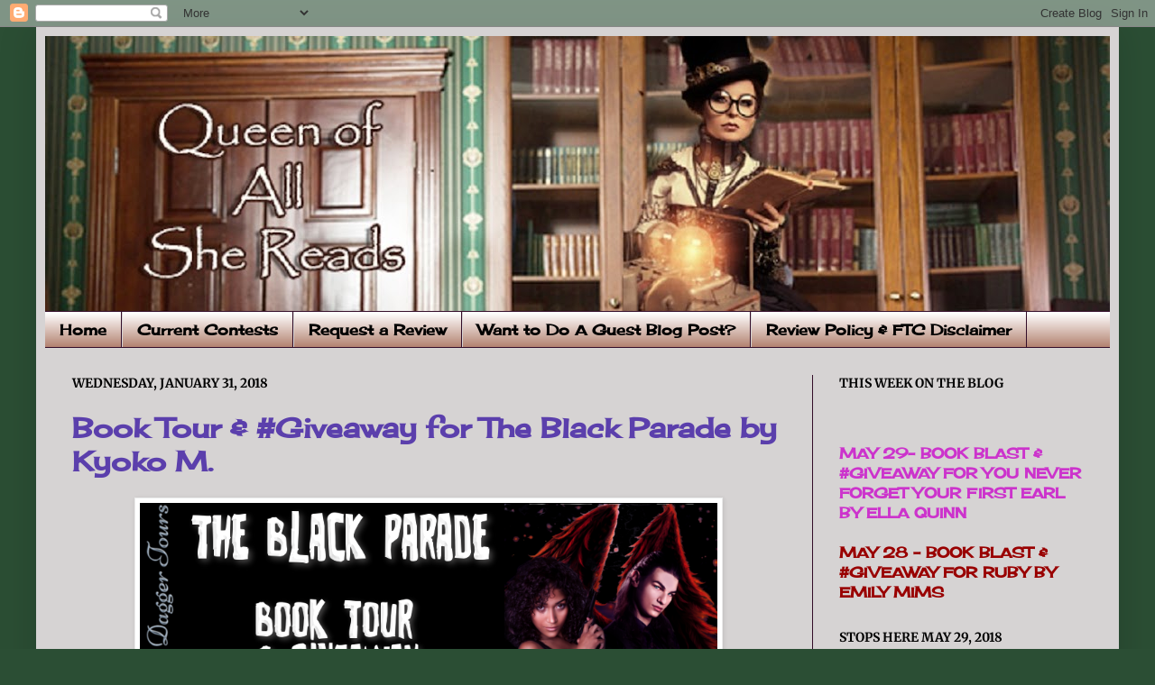

--- FILE ---
content_type: text/html; charset=UTF-8
request_url: https://queenofallshereads.blogspot.com/2018/01/
body_size: 44445
content:
<!DOCTYPE html>
<html class='v2' dir='ltr' lang='en'>
<head>
<link href='https://www.blogger.com/static/v1/widgets/4128112664-css_bundle_v2.css' rel='stylesheet' type='text/css'/>
<meta content='width=1100' name='viewport'/>
<meta content='text/html; charset=UTF-8' http-equiv='Content-Type'/>
<meta content='blogger' name='generator'/>
<link href='https://queenofallshereads.blogspot.com/favicon.ico' rel='icon' type='image/x-icon'/>
<link href='http://queenofallshereads.blogspot.com/2018/01/' rel='canonical'/>
<link rel="alternate" type="application/atom+xml" title="Queen of All She Reads - Atom" href="https://queenofallshereads.blogspot.com/feeds/posts/default" />
<link rel="alternate" type="application/rss+xml" title="Queen of All She Reads - RSS" href="https://queenofallshereads.blogspot.com/feeds/posts/default?alt=rss" />
<link rel="service.post" type="application/atom+xml" title="Queen of All She Reads - Atom" href="https://www.blogger.com/feeds/1716940090797849195/posts/default" />
<!--Can't find substitution for tag [blog.ieCssRetrofitLinks]-->
<meta content='http://queenofallshereads.blogspot.com/2018/01/' property='og:url'/>
<meta content='Queen of All She Reads' property='og:title'/>
<meta content='' property='og:description'/>
<title>Queen of All She Reads: January 2018</title>
<style type='text/css'>@font-face{font-family:'Cherry Cream Soda';font-style:normal;font-weight:400;font-display:swap;src:url(//fonts.gstatic.com/s/cherrycreamsoda/v21/UMBIrOxBrW6w2FFyi9paG0fdVdRciQd9A98.woff2)format('woff2');unicode-range:U+0000-00FF,U+0131,U+0152-0153,U+02BB-02BC,U+02C6,U+02DA,U+02DC,U+0304,U+0308,U+0329,U+2000-206F,U+20AC,U+2122,U+2191,U+2193,U+2212,U+2215,U+FEFF,U+FFFD;}@font-face{font-family:'Merriweather';font-style:normal;font-weight:700;font-stretch:100%;font-display:swap;src:url(//fonts.gstatic.com/s/merriweather/v33/u-4D0qyriQwlOrhSvowK_l5UcA6zuSYEqOzpPe3HOZJ5eX1WtLaQwmYiScCmDxhtNOKl8yDrOSAaGV31GvU.woff2)format('woff2');unicode-range:U+0460-052F,U+1C80-1C8A,U+20B4,U+2DE0-2DFF,U+A640-A69F,U+FE2E-FE2F;}@font-face{font-family:'Merriweather';font-style:normal;font-weight:700;font-stretch:100%;font-display:swap;src:url(//fonts.gstatic.com/s/merriweather/v33/u-4D0qyriQwlOrhSvowK_l5UcA6zuSYEqOzpPe3HOZJ5eX1WtLaQwmYiScCmDxhtNOKl8yDrOSAaEF31GvU.woff2)format('woff2');unicode-range:U+0301,U+0400-045F,U+0490-0491,U+04B0-04B1,U+2116;}@font-face{font-family:'Merriweather';font-style:normal;font-weight:700;font-stretch:100%;font-display:swap;src:url(//fonts.gstatic.com/s/merriweather/v33/u-4D0qyriQwlOrhSvowK_l5UcA6zuSYEqOzpPe3HOZJ5eX1WtLaQwmYiScCmDxhtNOKl8yDrOSAaG131GvU.woff2)format('woff2');unicode-range:U+0102-0103,U+0110-0111,U+0128-0129,U+0168-0169,U+01A0-01A1,U+01AF-01B0,U+0300-0301,U+0303-0304,U+0308-0309,U+0323,U+0329,U+1EA0-1EF9,U+20AB;}@font-face{font-family:'Merriweather';font-style:normal;font-weight:700;font-stretch:100%;font-display:swap;src:url(//fonts.gstatic.com/s/merriweather/v33/u-4D0qyriQwlOrhSvowK_l5UcA6zuSYEqOzpPe3HOZJ5eX1WtLaQwmYiScCmDxhtNOKl8yDrOSAaGl31GvU.woff2)format('woff2');unicode-range:U+0100-02BA,U+02BD-02C5,U+02C7-02CC,U+02CE-02D7,U+02DD-02FF,U+0304,U+0308,U+0329,U+1D00-1DBF,U+1E00-1E9F,U+1EF2-1EFF,U+2020,U+20A0-20AB,U+20AD-20C0,U+2113,U+2C60-2C7F,U+A720-A7FF;}@font-face{font-family:'Merriweather';font-style:normal;font-weight:700;font-stretch:100%;font-display:swap;src:url(//fonts.gstatic.com/s/merriweather/v33/u-4D0qyriQwlOrhSvowK_l5UcA6zuSYEqOzpPe3HOZJ5eX1WtLaQwmYiScCmDxhtNOKl8yDrOSAaFF31.woff2)format('woff2');unicode-range:U+0000-00FF,U+0131,U+0152-0153,U+02BB-02BC,U+02C6,U+02DA,U+02DC,U+0304,U+0308,U+0329,U+2000-206F,U+20AC,U+2122,U+2191,U+2193,U+2212,U+2215,U+FEFF,U+FFFD;}</style>
<style id='page-skin-1' type='text/css'><!--
/*
-----------------------------------------------
----------------------------------------------- */
/* Variable definitions
====================
<Variable name="keycolor" description="Main Color" type="color" default="#66bbdd"/>
<Group description="Page Text" selector=".content-inner">
<Variable name="body.font" description="Font" type="font"
default="normal normal 12px Arial, Tahoma, Helvetica, FreeSans, sans-serif"/>
<Variable name="body.text.color" description="Text Color" type="color" default="#222222"/>
</Group>
<Group description="Backgrounds" selector=".body-fauxcolumns-outer">
<Variable name="body.background.color" description="Outer Background" type="color" default="#66bbdd"/>
<Variable name="content.background.color" description="Main Background" type="color" default="#ffffff"/>
<Variable name="header.background.color" description="Header Background" type="color" default="transparent"/>
</Group>
<Group description="Links" selector=".main-outer">
<Variable name="link.color" description="Link Color" type="color" default="#2288bb"/>
<Variable name="link.visited.color" description="Visited Color" type="color" default="#888888"/>
<Variable name="link.hover.color" description="Hover Color" type="color" default="#33aaff"/>
</Group>
<Group description="Blog Title" selector=".header">
<Variable name="header.font" description="Font" type="font"
default="normal normal 60px Arial, Tahoma, Helvetica, FreeSans, sans-serif"/>
<Variable name="header.text.color" description="Title Color" type="color" default="#3399bb" />
<Variable name="description.text.color" description="Description Color" type="color"
default="#777777" />
</Group>
<Group description="Tabs Text" selector=".tabs-outer .PageList">
<Variable name="tabs.font" description="Font" type="font"
default="normal normal 14px Arial, Tahoma, Helvetica, FreeSans, sans-serif"/>
<Variable name="tabs.text.color" description="Text Color" type="color" default="#999999"/>
<Variable name="tabs.selected.text.color" description="Selected Color" type="color" default="#000000"/>
</Group>
<Group description="Tabs Background" selector=".tabs-outer .PageList">
<Variable name="tabs.background.color" description="Background Color" type="color" default="#f5f5f5"/>
<Variable name="tabs.selected.background.color" description="Selected Color" type="color" default="#eeeeee"/>
</Group>
<Group description="Post Title" selector=".post">
<Variable name="post.title.font" description="Font" type="font"
default="normal normal 22px Arial, Tahoma, Helvetica, FreeSans, sans-serif"/>
</Group>
<Group description="Post Footer" selector=".post-footer">
<Variable name="post.footer.text.color" description="Text Color" type="color" default="#666666"/>
<Variable name="post.footer.background.color" description="Background Color" type="color"
default="#f9f9f9"/>
<Variable name="post.footer.border.color" description="Shadow Color" type="color" default="#eeeeee"/>
</Group>
<Group description="Gadgets" selector=".sidebar .widget">
<Variable name="widget.title.font" description="Title Font" type="font"
default="normal bold 11px Arial, Tahoma, Helvetica, FreeSans, sans-serif"/>
<Variable name="widget.title.text.color" description="Title Color" type="color" default="#000000"/>
<Variable name="widget.alternate.text.color" description="Alternate Color" type="color" default="#999999"/>
</Group>
<Group description="Images" selector=".main-inner">
<Variable name="image.background.color" description="Background Color" type="color" default="#ffffff"/>
<Variable name="image.border.color" description="Border Color" type="color" default="#eeeeee"/>
<Variable name="image.text.color" description="Caption Text Color" type="color" default="#000000"/>
</Group>
<Group description="Accents" selector=".content-inner">
<Variable name="body.rule.color" description="Separator Line Color" type="color" default="#eeeeee"/>
</Group>
<Variable name="body.background" description="Body Background" type="background"
color="#2b4e34" default="$(color) none repeat scroll top left"/>
<Variable name="body.background.override" description="Body Background Override" type="string" default=""/>
<Variable name="body.background.gradient.cap" description="Body Gradient Cap" type="url"
default="url(http://www.blogblog.com/1kt/simple/gradients_light.png)"/>
<Variable name="body.background.gradient.tile" description="Body Gradient Tile" type="url"
default="url(http://www.blogblog.com/1kt/simple/body_gradient_tile_light.png)"/>
<Variable name="content.background.color.selector" description="Content Background Color Selector" type="string" default=".content-inner"/>
<Variable name="content.padding" description="Content Padding" type="length" default="10px"/>
<Variable name="content.shadow.spread" description="Content Shadow Spread" type="length" default="40px"/>
<Variable name="content.shadow.spread.webkit" description="Content Shadow Spread (WebKit)" type="length" default="5px"/>
<Variable name="content.shadow.spread.ie" description="Content Shadow Spread (IE)" type="length" default="10px"/>
<Variable name="main.border.width" description="Main Border Width" type="length" default="0"/>
<Variable name="header.background.gradient" description="Header Gradient" type="url" default="none"/>
<Variable name="header.shadow.offset.left" description="Header Shadow Offset Left" type="length" default="-1px"/>
<Variable name="header.shadow.offset.top" description="Header Shadow Offset Top" type="length" default="-1px"/>
<Variable name="header.shadow.spread" description="Header Shadow Spread" type="length" default="1px"/>
<Variable name="header.border.size" description="Header Border Size" type="length" default="1px"/>
<Variable name="description.text.size" description="Description Text Size" type="string" default="140%"/>
<Variable name="tabs.margin.top" description="Tabs Margin Top" type="length" default="0" />
<Variable name="tabs.margin.side" description="Tabs Side Margin" type="length" default="30px" />
<Variable name="tabs.background.gradient" description="Tabs Background Gradient" type="url"
default="url(http://www.blogblog.com/1kt/simple/gradients_light.png)"/>
<Variable name="tabs.border.width" description="Tabs Border Width" type="length" default="1px"/>
<Variable name="tabs.bevel.border.width" description="Tabs Bevel Border Width" type="length" default="1px"/>
<Variable name="image.border.small.size" description="Image Border Small Size" type="length" default="2px"/>
<Variable name="image.border.large.size" description="Image Border Large Size" type="length" default="5px"/>
<Variable name="page.width.selector" description="Page Width Selector" type="string" default=".region-inner"/>
<Variable name="page.width" description="Page Width" type="string" default="auto"/>
<Variable name="startSide" description="Side where text starts in blog language" type="automatic" default="left"/>
<Variable name="endSide" description="Side where text ends in blog language" type="automatic" default="right"/>
*/
/* Content
----------------------------------------------- */
body {
font: normal normal 16px Cherry Cream Soda;
color: #000000;
background: #2b4e34 none no-repeat scroll center center;
padding: 0 40px 40px 40px;
}
body.mobile {
padding: 0 5px 5px;
}
html body .region-inner {
min-width: 0;
max-width: 100%;
width: auto;
}
a:link {
text-decoration:none;
color: #5b3fac;
}
a:visited {
text-decoration:none;
color: #5b3fac;
}
a:hover {
text-decoration:underline;
color: #5b3fac;
}
.body-fauxcolumn-outer .fauxcolumn-inner {
background: transparent none repeat scroll top left;
_background-image: none;
}
.body-fauxcolumn-outer .cap-top {
position: absolute;
z-index: 1;
height: 400px;
width: 100%;
background: #2b4e34 none no-repeat scroll center center;
}
.body-fauxcolumn-outer .cap-top .cap-left {
width: 100%;
background: transparent none repeat-x scroll top left;
_background-image: none;
}
.content-outer {
-moz-box-shadow: 0 0 40px rgba(0, 0, 0, .15);
-webkit-box-shadow: 0 0 5px rgba(0, 0, 0, .15);
-goog-ms-box-shadow: 0 0 10px #333333;
box-shadow: 0 0 40px rgba(0, 0, 0, .15);
margin-bottom: 1px;
}
.content-inner {
padding: 10px;
}
.content-inner {
background-color: #d6d3d3;
}
/* Header
----------------------------------------------- */
.header-outer {
background: rgba(0, 0, 0, 0) none repeat-x scroll 0 -400px;
_background-image: none;
}
.Header h1 {
font: normal normal 60px 'Trebuchet MS', Trebuchet, sans-serif;
color: #ac4c2f;
text-shadow: -1px -1px 1px rgba(0, 0, 0, .2);
}
.Header h1 a {
color: #ac4c2f;
}
.Header .description {
font-size: 140%;
color: #6d6d6d;
}
/* Tabs
----------------------------------------------- */
.tabs-inner .section:first-child {
border-top: 1px solid #330d28;
}
.tabs-inner .section:first-child ul {
margin-top: -1px;
border-top: 1px solid #330d28;
}
.tabs-inner .widget ul {
background: #b2816f url(//www.blogblog.com/1kt/simple/gradients_light.png) repeat-x scroll 0 -800px;
_background-image: none;
border-bottom: 1px solid #330d28;
margin-top: 0;
margin-left: -30px;
margin-right: -30px;
}
.tabs-inner .widget li a {
display: inline-block;
padding: .6em 1em;
font: normal bold 16px Cherry Cream Soda;
color: #000000;
border-left: 1px solid #d6d3d3;
border-right: 1px solid #330d28;
}
.tabs-inner .widget li:first-child a {
border-left: none;
}
.tabs-inner .widget li.selected a, .tabs-inner .widget li a:hover {
color: #000000;
background-color: #99688c;
text-decoration: none;
}
/* Columns
----------------------------------------------- */
.main-outer {
border-top: 0 solid #330d28;
}
.fauxcolumn-left-outer .fauxcolumn-inner {
border-right: 1px solid #330d28;
}
.fauxcolumn-right-outer .fauxcolumn-inner {
border-left: 1px solid #330d28;
}
/* Headings
----------------------------------------------- */
h2 {
margin: 0 0 1em 0;
font: normal bold 14px Merriweather;
color: #000000;
text-transform: uppercase;
}
/* Widgets
----------------------------------------------- */
.widget .zippy {
color: #939393;
text-shadow: 2px 2px 1px rgba(0, 0, 0, .1);
}
/* Posts
----------------------------------------------- */
.post {
margin: 0 0 25px 0;
}
h3.post-title, .comments h4 {
font: normal bold 30px Cherry Cream Soda;
margin: .75em 0 0;
}
.post-body {
font-size: 110%;
line-height: 1.4;
position: relative;
}
.post-body img, .post-body .tr-caption-container, .Profile img, .Image img,
.BlogList .item-thumbnail img {
padding: 2px;
background: #ffffff;
border: 1px solid #ebebeb;
-moz-box-shadow: 1px 1px 5px rgba(0, 0, 0, .1);
-webkit-box-shadow: 1px 1px 5px rgba(0, 0, 0, .1);
box-shadow: 1px 1px 5px rgba(0, 0, 0, .1);
}
.post-body img, .post-body .tr-caption-container {
padding: 5px;
}
.post-body .tr-caption-container {
color: #222222;
}
.post-body .tr-caption-container img {
padding: 0;
background: transparent;
border: none;
-moz-box-shadow: 0 0 0 rgba(0, 0, 0, .1);
-webkit-box-shadow: 0 0 0 rgba(0, 0, 0, .1);
box-shadow: 0 0 0 rgba(0, 0, 0, .1);
}
.post-header {
margin: 0 0 1.5em;
line-height: 1.6;
font-size: 90%;
}
.post-footer {
margin: 20px -2px 0;
padding: 5px 10px;
color: #000000;
background-color: #f7f7f7;
border-bottom: 1px solid #ebebeb;
line-height: 1.6;
font-size: 90%;
}
#comments .comment-author {
padding-top: 1.5em;
border-top: 1px solid #330d28;
background-position: 0 1.5em;
}
#comments .comment-author:first-child {
padding-top: 0;
border-top: none;
}
.avatar-image-container {
margin: .2em 0 0;
}
#comments .avatar-image-container img {
border: 1px solid #ebebeb;
}
/* Accents
---------------------------------------------- */
.section-columns td.columns-cell {
border-left: 1px solid #330d28;
}

--></style>
<style id='template-skin-1' type='text/css'><!--
body {
min-width: 1200px;
}
.content-outer, .content-fauxcolumn-outer, .region-inner {
min-width: 1200px;
max-width: 1200px;
_width: 1200px;
}
.main-inner .columns {
padding-left: 0;
padding-right: 330px;
}
.main-inner .fauxcolumn-center-outer {
left: 0;
right: 330px;
/* IE6 does not respect left and right together */
_width: expression(this.parentNode.offsetWidth -
parseInt("0") -
parseInt("330px") + 'px');
}
.main-inner .fauxcolumn-left-outer {
width: 0;
}
.main-inner .fauxcolumn-right-outer {
width: 330px;
}
.main-inner .column-left-outer {
width: 0;
right: 100%;
margin-left: -0;
}
.main-inner .column-right-outer {
width: 330px;
margin-right: -330px;
}
#layout {
min-width: 0;
}
#layout .content-outer {
min-width: 0;
width: 800px;
}
#layout .region-inner {
min-width: 0;
width: auto;
}
body#layout div.add_widget {
padding: 8px;
}
body#layout div.add_widget a {
margin-left: 32px;
}
--></style>
<link href='https://www.blogger.com/dyn-css/authorization.css?targetBlogID=1716940090797849195&amp;zx=d395df91-13c8-4355-90ae-47c2128165fd' media='none' onload='if(media!=&#39;all&#39;)media=&#39;all&#39;' rel='stylesheet'/><noscript><link href='https://www.blogger.com/dyn-css/authorization.css?targetBlogID=1716940090797849195&amp;zx=d395df91-13c8-4355-90ae-47c2128165fd' rel='stylesheet'/></noscript>
<meta name='google-adsense-platform-account' content='ca-host-pub-1556223355139109'/>
<meta name='google-adsense-platform-domain' content='blogspot.com'/>

</head>
<body class='loading'>
<div class='navbar section' id='navbar' name='Navbar'><div class='widget Navbar' data-version='1' id='Navbar1'><script type="text/javascript">
    function setAttributeOnload(object, attribute, val) {
      if(window.addEventListener) {
        window.addEventListener('load',
          function(){ object[attribute] = val; }, false);
      } else {
        window.attachEvent('onload', function(){ object[attribute] = val; });
      }
    }
  </script>
<div id="navbar-iframe-container"></div>
<script type="text/javascript" src="https://apis.google.com/js/platform.js"></script>
<script type="text/javascript">
      gapi.load("gapi.iframes:gapi.iframes.style.bubble", function() {
        if (gapi.iframes && gapi.iframes.getContext) {
          gapi.iframes.getContext().openChild({
              url: 'https://www.blogger.com/navbar/1716940090797849195?origin\x3dhttps://queenofallshereads.blogspot.com',
              where: document.getElementById("navbar-iframe-container"),
              id: "navbar-iframe"
          });
        }
      });
    </script><script type="text/javascript">
(function() {
var script = document.createElement('script');
script.type = 'text/javascript';
script.src = '//pagead2.googlesyndication.com/pagead/js/google_top_exp.js';
var head = document.getElementsByTagName('head')[0];
if (head) {
head.appendChild(script);
}})();
</script>
</div></div>
<div class='body-fauxcolumns'>
<div class='fauxcolumn-outer body-fauxcolumn-outer'>
<div class='cap-top'>
<div class='cap-left'></div>
<div class='cap-right'></div>
</div>
<div class='fauxborder-left'>
<div class='fauxborder-right'></div>
<div class='fauxcolumn-inner'>
</div>
</div>
<div class='cap-bottom'>
<div class='cap-left'></div>
<div class='cap-right'></div>
</div>
</div>
</div>
<div class='content'>
<div class='content-fauxcolumns'>
<div class='fauxcolumn-outer content-fauxcolumn-outer'>
<div class='cap-top'>
<div class='cap-left'></div>
<div class='cap-right'></div>
</div>
<div class='fauxborder-left'>
<div class='fauxborder-right'></div>
<div class='fauxcolumn-inner'>
</div>
</div>
<div class='cap-bottom'>
<div class='cap-left'></div>
<div class='cap-right'></div>
</div>
</div>
</div>
<div class='content-outer'>
<div class='content-cap-top cap-top'>
<div class='cap-left'></div>
<div class='cap-right'></div>
</div>
<div class='fauxborder-left content-fauxborder-left'>
<div class='fauxborder-right content-fauxborder-right'></div>
<div class='content-inner'>
<header>
<div class='header-outer'>
<div class='header-cap-top cap-top'>
<div class='cap-left'></div>
<div class='cap-right'></div>
</div>
<div class='fauxborder-left header-fauxborder-left'>
<div class='fauxborder-right header-fauxborder-right'></div>
<div class='region-inner header-inner'>
<div class='header section' id='header' name='Header'><div class='widget Header' data-version='1' id='Header1'>
<div id='header-inner'>
<a href='https://queenofallshereads.blogspot.com/' style='display: block'>
<img alt='Queen of All She Reads' height='305px; ' id='Header1_headerimg' src='https://blogger.googleusercontent.com/img/b/R29vZ2xl/AVvXsEh4t48Q_a_QbMC_z7sOVZ_vakryoag5hAeYrf2ZpCXcsrhXO1rFrvIl-Fx-uT9otlC_tfSCDC-8JWR69TzA0L9DfqWC_bZszCb0T424Vt28mvakAumArPx3bGyLAgtrw20kvVBw9X1rdcE/s1180/Steampunk+Queen+of+All+She+Reads+Header+-+Version+1.jpg' style='display: block' width='1180px; '/>
</a>
</div>
</div></div>
</div>
</div>
<div class='header-cap-bottom cap-bottom'>
<div class='cap-left'></div>
<div class='cap-right'></div>
</div>
</div>
</header>
<div class='tabs-outer'>
<div class='tabs-cap-top cap-top'>
<div class='cap-left'></div>
<div class='cap-right'></div>
</div>
<div class='fauxborder-left tabs-fauxborder-left'>
<div class='fauxborder-right tabs-fauxborder-right'></div>
<div class='region-inner tabs-inner'>
<div class='tabs section' id='crosscol' name='Cross-Column'><div class='widget PageList' data-version='1' id='PageList1'>
<h2>Pages</h2>
<div class='widget-content'>
<ul>
<li>
<a href='https://queenofallshereads.blogspot.com/'>Home</a>
</li>
<li>
<a href='https://queenofallshereads.blogspot.com/p/current-contests.html'>Current Contests</a>
</li>
<li>
<a href='https://queenofallshereads.blogspot.com/p/request-review.html'>Request a Review</a>
</li>
<li>
<a href='https://queenofallshereads.blogspot.com/p/want-to-do-guest-blog-post.html'>Want to Do A Guest Blog Post?</a>
</li>
<li>
<a href='https://queenofallshereads.blogspot.com/p/blog-page.html'>Review Policy &amp; FTC Disclaimer</a>
</li>
</ul>
<div class='clear'></div>
</div>
</div></div>
<div class='tabs no-items section' id='crosscol-overflow' name='Cross-Column 2'></div>
</div>
</div>
<div class='tabs-cap-bottom cap-bottom'>
<div class='cap-left'></div>
<div class='cap-right'></div>
</div>
</div>
<div class='main-outer'>
<div class='main-cap-top cap-top'>
<div class='cap-left'></div>
<div class='cap-right'></div>
</div>
<div class='fauxborder-left main-fauxborder-left'>
<div class='fauxborder-right main-fauxborder-right'></div>
<div class='region-inner main-inner'>
<div class='columns fauxcolumns'>
<div class='fauxcolumn-outer fauxcolumn-center-outer'>
<div class='cap-top'>
<div class='cap-left'></div>
<div class='cap-right'></div>
</div>
<div class='fauxborder-left'>
<div class='fauxborder-right'></div>
<div class='fauxcolumn-inner'>
</div>
</div>
<div class='cap-bottom'>
<div class='cap-left'></div>
<div class='cap-right'></div>
</div>
</div>
<div class='fauxcolumn-outer fauxcolumn-left-outer'>
<div class='cap-top'>
<div class='cap-left'></div>
<div class='cap-right'></div>
</div>
<div class='fauxborder-left'>
<div class='fauxborder-right'></div>
<div class='fauxcolumn-inner'>
</div>
</div>
<div class='cap-bottom'>
<div class='cap-left'></div>
<div class='cap-right'></div>
</div>
</div>
<div class='fauxcolumn-outer fauxcolumn-right-outer'>
<div class='cap-top'>
<div class='cap-left'></div>
<div class='cap-right'></div>
</div>
<div class='fauxborder-left'>
<div class='fauxborder-right'></div>
<div class='fauxcolumn-inner'>
</div>
</div>
<div class='cap-bottom'>
<div class='cap-left'></div>
<div class='cap-right'></div>
</div>
</div>
<!-- corrects IE6 width calculation -->
<div class='columns-inner'>
<div class='column-center-outer'>
<div class='column-center-inner'>
<div class='main section' id='main' name='Main'><div class='widget Blog' data-version='1' id='Blog1'>
<div class='blog-posts hfeed'>

          <div class="date-outer">
        
<h2 class='date-header'><span>Wednesday, January 31, 2018</span></h2>

          <div class="date-posts">
        
<div class='post-outer'>
<div class='post hentry'>
<a name='3384808781718136067'></a>
<h3 class='post-title entry-title'>
<a href='https://queenofallshereads.blogspot.com/2018/01/book-tour-giveaway-for-black-parade-by.html'>Book Tour & #Giveaway for The Black Parade by Kyoko M. </a>
</h3>
<div class='post-header'>
<div class='post-header-line-1'></div>
</div>
<div class='post-body entry-content'>
<div class="separator" style="clear: both; text-align: center;">
<a href="http://www.silverdaggertours.com/uploads/8/2/5/5/82557464/black-parade-banner_1_orig.png" imageanchor="1" style="margin-left: 1em; margin-right: 1em;"><img border="0" data-original-height="298" data-original-width="800" height="238" src="https://lh3.googleusercontent.com/blogger_img_proxy/AEn0k_syGZzJjPZIQj6Nup5fWZZxNWR1oHqbTcH_Z3J-qqvtlWevS6QLGw5SthJhgxJgH5NaplXMJb0OvuQtllbChzhEd4wtILgTjHGVr3k2R_WLy2Iy3_GkoRcof6juQUd-y7c83cwVJy0BukLFzXNPHqvlIjMQ5e1_qhL1tVs=s0-d" width="640"></a></div>
<div class="separator" style="clear: both; text-align: center;">
<br /></div>
<div align="center" class="MsoNormal" style="text-align: center;">
<span style="font-family: &quot;arial&quot; , sans-serif; font-size: 14.0pt;">Welcome to my stop on
the Book Tour, presented by <b><span style="color: #767171; mso-style-textfill-fill-alpha: 100.0%; mso-style-textfill-fill-color: #767171; mso-style-textfill-fill-colortransforms: lumm=50000; mso-style-textfill-fill-themecolor: background2; mso-themecolor: background2; mso-themeshade: 128;">Silver Dagger Book
Tours</span></b>, for <b><span style="color: #cc3300;">The Black Parade</span></b> by <b>Kyoko M</b>.&nbsp; Please leave a
comment or question for Kyoko to let her know you stopped by.&nbsp; You may enter her tour wide giveaway by
filling out the Rafflecopter form below. Good Luck!<o:p></o:p></span></div>
<div align="center" class="MsoNormal" style="text-align: center;">
<span style="font-family: &quot;arial&quot; , sans-serif; font-size: 14.0pt;"><br /></span></div>
<div class="separator" style="clear: both; text-align: center;">
<a href="http://www.silverdaggertours.com/uploads/8/2/5/5/82557464/theblackparade-revised-2-copy-396x600_1_orig.jpg" imageanchor="1" style="margin-left: 1em; margin-right: 1em;"><img border="0" data-original-height="600" data-original-width="396" height="640" src="https://lh3.googleusercontent.com/blogger_img_proxy/AEn0k_t6WKdcNk0wRYNC8MWr6gRK4HZeI24MAlZbQ4DDQbKyK5AtKOnGiQo8Xcf1HpWeDW_AIyIUgOT9IQzEc9yiZ3NUqeDFGkgSd-kvzuG-dV7Qq_WJwVyqWCTSxMnKyeoCEZ58sbqdoTmmn7adzsF9HyRDWvxKMi0wBl8Amitl68BnOjT3xmBfod9sfVW30A=s0-d" width="422"></a></div>
<div style="margin-bottom: 0in; text-align: center;">
<div align="center" class="MsoNormal">
<b><span style="font-family: &quot;arial&quot; , sans-serif; font-size: 16.0pt;">The Black
Parade<o:p></o:p></span></b></div>
<div align="center" class="MsoNormal">
<span style="font-family: &quot;arial&quot; , sans-serif; font-size: 14.0pt;">by Kyoko M<o:p></o:p></span></div>
<div align="center" class="MsoNormal">
<span style="font-family: &quot;arial&quot; , sans-serif; font-size: 14.0pt;">The Black Parade, Book
1<o:p></o:p></span></div>
<div align="center" class="MsoNormal">
<span style="font-family: &quot;arial&quot; , sans-serif; font-size: 14.0pt;">Genre: Paranormal
Romance, Urban Fantasy<o:p></o:p></span></div>
<span style="font-family: &quot;arial&quot; , &quot;helvetica&quot; , sans-serif;">







</span><br />
<div align="center" class="MsoNormal">
<span style="font-family: &quot;arial&quot; , sans-serif; font-size: 14.0pt;">347 pages<o:p></o:p></span></div>
<div align="center" class="MsoNormal">
<span style="font-family: &quot;arial&quot; , sans-serif; font-size: 14.0pt;"><br /></span></div>
<div align="center" class="MsoNormal">
<span style="font-family: &quot;arial&quot; , sans-serif; font-size: 14.0pt;"><br /></span></div>
</div>
<div class="separator" style="clear: both; text-align: center;">
<span style="font-family: &quot;arial&quot; , &quot;helvetica&quot; , sans-serif; margin-left: 1em; margin-right: 1em;"><a href="http://www.silverdaggertours.com/uploads/8/2/5/5/82557464/bp-about-the-book_orig.png" imageanchor="1" style="margin-left: 1em; margin-right: 1em;"><img border="0" data-original-height="112" data-original-width="441" height="81" src="https://lh3.googleusercontent.com/blogger_img_proxy/AEn0k_sRwk92z9o2ft2308R_Mjsn40CKq-omJyHEpPXBl-zTRiMcjYzjLEBTz6I1KzQXTyFa-LNJCb0J0CKZNM7UuG-haAZKC3obTzTaSMxXEHFj9Ay07CoTyjFuq_I2XsQO7hbISmrJxvWFKgQlraHIydB2ZPSJ1PNYWA=s0-d" width="320"></a></span></div>
<div class="separator" style="clear: both; text-align: center;">
<br /></div>
<div align="center" class="MsoNormal" style="text-align: center;">
<span style="font-family: &quot;arial&quot; , sans-serif; font-size: 14.0pt;">Jordan Amador. 21. New
Yorker. Waitress. Mild alcoholic. Murderer.<o:p></o:p></span></div>
<div align="center" class="MsoNormal" style="text-align: center;">
<br /></div>
<div align="center" class="MsoNormal" style="text-align: center;">
<span style="font-family: &quot;arial&quot; , sans-serif; font-size: 14.0pt;">Two years ago, Jordan
accidentally shot and killed a Seer: a person who can see, hear, and talk to
ghosts with unfinished business. Her crime came with a hefty price, too. She
has two years to help a hundred souls cross over to the afterlife or her soul
is bound for hell. Tough break.<o:p></o:p></span></div>
<div align="center" class="MsoNormal" style="text-align: center;">
<br /></div>
<div align="center" class="MsoNormal" style="text-align: center;">
<span style="font-family: &quot;arial&quot; , sans-serif; font-size: 14.0pt;">As if that weren&#8217;t bad
enough, two days before her deadline a handsome pain-in-the-ass poltergeist
named Michael strolls into her life. His soul is the key to her salvation, but
the cost just might be more than she can handle. Solving his death puts her
right in the crosshairs of Belial: a vain, bloodthirsty archdemon who won&#8217;t
rest until she&#8217;s his slave. Can she rescue Michael and save her own soul, or will
they both be dragged down into the clutches of the eternal black parade?<o:p></o:p></span></div>
<div align="center" class="MsoNormal" style="text-align: center;">
<br /></div>
<div align="center" class="MsoNormal" style="text-align: center;">
<span style="font-family: &quot;arial&quot; , sans-serif; font-size: 14.0pt;">Ranked #5 in Amazon's
Top 100 Bestselling Novels in the Occult Horror category and #9 in the
Paranormal Demons and Devils category on June 19, 2014.<o:p></o:p></span></div>
<div align="center" class="MsoNormal" style="text-align: center;">
<br /></div>
<div align="center" class="MsoNormal" style="text-align: center;">
<b><span style="color: #c00000; font-family: &quot;arial&quot; , sans-serif; font-size: 14.0pt;">**FREE at all retailers!**<o:p></o:p></span></b></div>
<div align="center" class="MsoNormal" style="text-align: center;">
<b><span style="font-family: &quot;arial&quot; , sans-serif; font-size: 14.0pt;"><a href="https://www.goodreads.com/book/show/18242185-the-black-parade" target="_blank">Add toGoodreads</a><o:p></o:p></span></b></div>
<div class="separator" style="clear: both; text-align: center;">
</div>
<div align="center" class="MsoNormal" style="text-align: center;">
<b><span style="font-family: &quot;arial&quot; , sans-serif; font-size: 14.0pt;"><a href="https://www.amazon.com/The-Black-Parade-ebook/dp/B00E3HLHIK" target="_blank">Amazon</a>&nbsp;*&nbsp;<a href="https://itunes.apple.com/us/book/the-black-parade/id680103425?mt=11&amp;affId=2296801&amp;ign-mpt=uo%3D4" target="_blank">Apple</a>&nbsp;*&nbsp;<a href="https://www.barnesandnoble.com/w/the-black-parade-kyoko-m/1116153443?ean=2940045161879" target="_blank">B&amp;N</a>&nbsp;*&nbsp;<a href="https://www.smashwords.com/books/view/340296" target="_blank">Smashwords</a><o:p></o:p></span></b></div>
<div class="separator" style="clear: both; text-align: center;">
<br /></div>
<div class="separator" style="clear: both; text-align: center;">
<br /></div>
<div class="separator" style="clear: both; text-align: center;">
<a href="https://blogger.googleusercontent.com/img/b/R29vZ2xl/AVvXsEiNK4UkgawEmvTHV3vvyGc0gPyYTLzpAgrbVVNJ1lNC6NXHpsNv1Mk38E5PTypOMkWAGrlsNyPQpl4xHD3RLRKYBBatADd6fUg0jXXTAvlwmSxU4nG1k8CD-FDPZupXZv6fPWVpuVEU73U4/s1600/THE+BLACK+PARADE+EXCERPT+BUTTON.png" imageanchor="1" style="margin-left: 1em; margin-right: 1em;"><img border="0" data-original-height="115" data-original-width="238" src="https://blogger.googleusercontent.com/img/b/R29vZ2xl/AVvXsEiNK4UkgawEmvTHV3vvyGc0gPyYTLzpAgrbVVNJ1lNC6NXHpsNv1Mk38E5PTypOMkWAGrlsNyPQpl4xHD3RLRKYBBatADd6fUg0jXXTAvlwmSxU4nG1k8CD-FDPZupXZv6fPWVpuVEU73U4/s1600/THE+BLACK+PARADE+EXCERPT+BUTTON.png" /></a></div>
<blockquote style="background-color: white; border: 8px solid #000000; padding: 10px;">
<div class="separator" style="clear: both; text-align: center;">
<br /></div>
<div class="MsoNormal">
<span style="font-family: &quot;franklin gothic book&quot; , sans-serif; font-size: 14.0pt; line-height: 115%;">Dying&#8217;s a bitch, and I would know.<o:p></o:p></span></div>
<div class="MsoNormal">
<span style="font-family: &quot;franklin gothic book&quot; , sans-serif; font-size: 14.0pt; line-height: 115%;"><br /></span></div>
<div class="MsoNormal">
<span style="font-family: &quot;franklin gothic book&quot; , sans-serif; font-size: 14.0pt; line-height: 115%;">To be fair, I didn&#8217;t actually remember what
happened when I died. It was over a year ago, and the soul is a radically
different entity from the mind. In case you&#8217;re wondering, yes, there is an
afterlife, and no, I can&#8217;t tell you what it looks like. Sorry. Life is full of
disappointments.<o:p></o:p></span></div>
<div class="MsoNormal">
<span style="font-family: &quot;franklin gothic book&quot; , sans-serif; font-size: 14.0pt; line-height: 115%;"><br /></span></div>
<div class="MsoNormal">
<span style="font-family: &quot;franklin gothic book&quot; , sans-serif; font-size: 14.0pt; line-height: 115%;">How then, Ms. Jordan Amador, you ask, can
you say dying is a bitch if you don&#8217;t remember your own death? Well, I remember
everything up until my death, and that was certainly a bitch. The archdemon
Belial had kidnapped me with the intent of sacrificing me so that he could open
a portal into the body of the archangel Michael, therefore allowing him
unlimited power and access to influencing the innocent people of the world to do
his bidding. Long story short, we stopped him, but I died in the process, and
in excruciating pain, I might add. <o:p></o:p></span></div>
<div class="MsoNormal">
<span style="font-family: &quot;franklin gothic book&quot; , sans-serif; font-size: 14.0pt; line-height: 115%;"><br /></span></div>
<div class="MsoNormal">
<span style="font-family: &quot;franklin gothic book&quot; , sans-serif; font-size: 14.0pt; line-height: 115%;">Much like right now.<o:p></o:p></span></div>
<div class="MsoNormal">
<span style="font-family: &quot;franklin gothic book&quot; , sans-serif; font-size: 14.0pt; line-height: 115%;"><br /></span></div>
<div class="MsoNormal">
<span style="font-family: &quot;franklin gothic book&quot; , sans-serif; font-size: 14.0pt; line-height: 115%;">Ever had one of those out-of-body
experiences? Not the kind that you&#8217;d see in the movie Ghost, but a true case of
an otherworldly viewing of your own self. Detachment. Like someone plucked away
the strings that connected you to yourself, and the byproduct was that you
almost felt like the consequences of the world didn&#8217;t directly affect you.<o:p></o:p></span></div>
<div class="MsoNormal">
<span style="font-family: &quot;franklin gothic book&quot; , sans-serif; font-size: 14.0pt; line-height: 115%;"><br /></span></div>
<div class="MsoNormal">
<span style="font-family: &quot;franklin gothic book&quot; , sans-serif; font-size: 14.0pt; line-height: 115%;">That was me. <o:p></o:p></span></div>
<div class="MsoNormal">
<span style="font-family: &quot;franklin gothic book&quot; , sans-serif; font-size: 14.0pt; line-height: 115%;"><br /></span></div>
<div class="MsoNormal">
<span style="font-family: &quot;franklin gothic book&quot; , sans-serif; font-size: 14.0pt; line-height: 115%;">I was hanging from two thick, nasty braided
ropes: each one at my wrist, cutting off circulation. A spotlight illuminated
my body and its myriad of problems: broken ribs, fractured eye-socket, busted
lip, cracked teeth, and what felt like severe internal bleeding. It hurt to
breathe. It hurt to exist, really.<o:p></o:p></span></div>
<div class="MsoNormal">
<span style="font-family: &quot;franklin gothic book&quot; , sans-serif; font-size: 14.0pt; line-height: 115%;"><br /></span></div>
<div class="MsoNormal">
<span style="font-family: &quot;franklin gothic book&quot; , sans-serif; font-size: 14.0pt; line-height: 115%;">My current predicament came at the hands of
a short brunette with matted curly hair, a pug nose, and pale skin courtesy of
her father, Lamont Brooks. Mr. Brooks was a loan shark from Detroit who had
swindled my estranged father and then tried to kill him. I took issue with
that. My pseudo-brother, the archangel Gabriel&#8212;long story&#8212;and I busted Lamont
and his whole operation several months ago, and sent her old man up the river. <o:p></o:p></span></div>
<div class="MsoNormal">
<span style="font-family: &quot;franklin gothic book&quot; , sans-serif; font-size: 14.0pt; line-height: 115%;"><br /></span></div>
<div class="MsoNormal">
<span style="font-family: &quot;franklin gothic book&quot; , sans-serif; font-size: 14.0pt; line-height: 115%;">And she took issue with that.<o:p></o:p></span></div>
<div class="MsoNormal">
<span style="font-family: &quot;franklin gothic book&quot; , sans-serif; font-size: 14.0pt; line-height: 115%;"><br /></span></div>
<div class="MsoNormal">
<span style="font-family: &quot;franklin gothic book&quot; , sans-serif; font-size: 14.0pt; line-height: 115%;">In my defense, these clowns got lucky. It
was late at night, I was exhausted, alone, and under-prepared for six hulking
guys in masks jumping me in the parking lot, beating me senseless, and dragging
me into a van. I had no idea where we were, but I knew that no one was going to
save me if I didn&#8217;t save myself.<o:p></o:p></span></div>
<div class="MsoNormal">
<span style="font-family: &quot;franklin gothic book&quot; , sans-serif; font-size: 14.0pt; line-height: 115%;"><br /></span></div>
<div class="MsoNormal">
<span style="font-family: &quot;franklin gothic book&quot; , sans-serif; font-size: 14.0pt; line-height: 115%;">I&#8217;d tried. The ropes were too tight and I
had no use of my hands. Brooks&#8217; daughter, Bridgett as I overheard one of the
Mooks call her, worked me over for hours, and I had no energy left. Figures.
I&#8217;d saved the world twice now and yet I was going to be delivered to fate by
some snot-nosed bitch with Daddy issues. Life had a cruel sense of humor. <o:p></o:p></span></div>
</blockquote>
<div class="separator" style="clear: both; text-align: center;">
</div>
<div class="MsoNormal">
<br /></div>
<div class="separator" style="clear: both; text-align: center;">
<br /></div>
<div style="margin-bottom: 0in;">
</div>
<br />
<div style="margin-bottom: 0in; text-align: center;">
<span style="font-family: &quot;calibri&quot; , sans-serif;"><span style="font-family: &quot;arial&quot; , &quot;helvetica&quot; , sans-serif; font-size: small;"><br /></span></span></div>
<div class="separator" style="clear: both; text-align: center;">
<span style="font-family: &quot;arial&quot; , &quot;helvetica&quot; , sans-serif;"><iframe allowfullscreen="" class="YOUTUBE-iframe-video" data-thumbnail-src="https://i.ytimg.com/vi/jdPBm6GxS7w/0.jpg" frameborder="0" height="266" src="https://www.youtube.com/embed/jdPBm6GxS7w?feature=player_embedded" width="320"></iframe></span></div>
<div style="margin-bottom: 0in; text-align: center;">
<span style="font-family: &quot;calibri&quot; , sans-serif;"><span style="font-family: &quot;arial&quot; , &quot;helvetica&quot; , sans-serif; font-size: small;"><br /></span></span></div>
<div style="margin-bottom: 0in; text-align: center;">
<span style="font-family: &quot;calibri&quot; , sans-serif;"><span style="font-family: &quot;arial&quot; , &quot;helvetica&quot; , sans-serif; font-size: small;"><br /></span></span></div>
<div class="separator" style="clear: both; text-align: center;">
<a href="http://www.silverdaggertours.com/uploads/8/2/5/5/82557464/deadly-seven-full-01-400x600_1_orig.jpg" imageanchor="1" style="margin-left: 1em; margin-right: 1em;"><span style="font-family: &quot;arial&quot; , &quot;helvetica&quot; , sans-serif;"><img border="0" data-original-height="600" data-original-width="400" height="640" src="https://lh3.googleusercontent.com/blogger_img_proxy/AEn0k_szqUdP-COqdK9ZN0Ilv82QjAILuQ588dwVIcHnpu5DZrQ30yYucQCxaefeHog-5K7DYLNLpH1GjiSZlWL3NnGnJme1bUwwgfpoLWgv_sCFYTAp1J3HvUQvsOnpmxD89r84tnM-jU2q7Jjpe6f-A7mliHS0NXHYPd2LkT9F3o_OdN_Oww=s0-d" width="426"></span></a></div>
<div style="text-align: center;">
<div align="center" class="MsoNormal">
<b><span style="font-family: &quot;arial&quot; , sans-serif; font-size: 16.0pt;">The
Deadly Seven<o:p></o:p></span></b></div>
<div align="center" class="MsoNormal">
<span style="font-family: &quot;arial&quot; , sans-serif; font-size: 14.0pt;">Stories From the Black
Parade Series<o:p></o:p></span></div>
<div align="center" class="MsoNormal">
<span style="font-family: &quot;arial&quot; , sans-serif; font-size: 14.0pt;">227 pages<o:p></o:p></span></div>
<div align="center" class="MsoNormal">
<span style="font-family: &quot;arial&quot; , sans-serif; font-size: 14.0pt;"><br /></span></div>
<div align="center" class="MsoNormal">
<span style="font-family: &quot;arial&quot; , sans-serif; font-size: 14.0pt;"><br /></span></div>
</div>
<div class="separator" style="clear: both; text-align: center;">
<span style="font-family: &quot;arial&quot; , &quot;helvetica&quot; , sans-serif; margin-left: 1em; margin-right: 1em;"><a href="http://www.silverdaggertours.com/uploads/8/2/5/5/82557464/bp-about-the-book_orig.png" imageanchor="1" style="margin-left: 1em; margin-right: 1em;"><img border="0" data-original-height="112" data-original-width="441" height="81" src="https://lh3.googleusercontent.com/blogger_img_proxy/AEn0k_sRwk92z9o2ft2308R_Mjsn40CKq-omJyHEpPXBl-zTRiMcjYzjLEBTz6I1KzQXTyFa-LNJCb0J0CKZNM7UuG-haAZKC3obTzTaSMxXEHFj9Ay07CoTyjFuq_I2XsQO7hbISmrJxvWFKgQlraHIydB2ZPSJ1PNYWA=s0-d" width="320"></a></span></div>
<div class="separator" style="clear: both; text-align: center;">
<br /></div>
<div class="separator" style="clear: both; text-align: center;">
<br /></div>
<div style="margin-bottom: 0in;">
</div>
<div style="margin-bottom: 0in; text-align: center;">
<div align="center" class="MsoNormal">
<span style="font-family: &quot;arial&quot; , sans-serif; font-size: 14.0pt;">Michael O'Brien. 24.
New Yorker. Musician. Archangel in charge of Heaven's army.<o:p></o:p></span></div>
<div align="center" class="MsoNormal">
<br /></div>
<div align="center" class="MsoNormal">
<span style="font-family: &quot;arial&quot; , sans-serif; font-size: 14.0pt;">It's been centuries
since Michael stayed on Earth for an extended amount of time. Now he's here
because of Jordan Amador--a Seer who helped him restore his life and memories
and thwart the archdemon Belial from taking over the city. With Jordan on
Belial's hit list, Michael decides to stick around and live out life alongside
her as her friend and temporary bodyguard. But as the days pass, he finds it
harder to resist the seven deadly sins that tempt all men. Especially as he and
Jordan grow closer fighting the demons that want her almost as much as he
does...<o:p></o:p></span></div>
<div align="center" class="MsoNormal">
<br /></div>
<div align="center" class="MsoNormal">
<span style="font-family: &quot;arial&quot; , sans-serif; font-size: 14.0pt;">This collection takes
place in the two month period in The Black Parade between Chapters 15 and 16.
She Who Fights Monsters is the second novel in the series sequence.<o:p></o:p></span></div>
<div align="center" class="MsoNormal">
<br /></div>
<div align="center" class="MsoNormal">
<span style="font-family: &quot;arial&quot; , sans-serif; font-size: 14.0pt;">Ranked at #3 in
Amazon's Top 100 Bestselling Free Books in the Paranormal Romance Angels
category and #9 in the Top 100 Free Books in the Multicultural &amp;
Interracial on June 21, 2014.<o:p></o:p></span></div>
<div align="center" class="MsoNormal">
<br /></div>
<span style="font-family: &quot;calibri&quot; , sans-serif;"><span style="font-family: &quot;arial&quot; , &quot;helvetica&quot; , sans-serif; font-size: small;">















</span></span><br />
<div align="center" class="MsoNormal">
<b><span style="font-family: &quot;arial&quot; , sans-serif; font-size: 14.0pt;"><a href="https://www.goodreads.com/book/show/21872978-the-deadly-seven" target="_blank">Goodreads</a>&nbsp;*&nbsp;<a href="https://www.amazon.com/gp/product/B00K706A5M/" target="_blank">Amazon</a><o:p></o:p></span></b></div>
<div align="center" class="MsoNormal">
<b><br /></b></div>
<div align="center" class="MsoNormal">
<b><br /></b></div>
</div>
<div class="separator" style="clear: both; text-align: center;">
<span style="font-family: &quot;arial&quot; , &quot;helvetica&quot; , sans-serif; margin-left: 1em; margin-right: 1em;"><a href="http://www.silverdaggertours.com/uploads/8/2/5/5/82557464/shewhofightsmonsters-2front-400x600_1_orig.jpg" imageanchor="1" style="margin-left: 1em; margin-right: 1em;"><img border="0" data-original-height="600" data-original-width="400" height="640" src="https://lh3.googleusercontent.com/blogger_img_proxy/AEn0k_vkEvD7Hbj2KNn9SLRS1oc7pcdJ_HETz1FCJRtocQrtuPhqyb-jNMoNM6fa-Quo3_jzaqOY-OJfNG_XZNwfwFrxdhjZ7niFuOdIC5GYJyO091g18JWGjeOXfPV7mpOY3EDGyTTQ8TYtS07JHfSLhjzItfyfXNl4NAmb45e350loX7F0RXTUpcHbXHPx=s0-d" width="426"></a></span></div>
<div align="center" class="MsoNormal" style="text-align: center;">
<b><span style="font-family: &quot;arial&quot; , sans-serif; font-size: 16.0pt;">She Who
Fights Monsters<o:p></o:p></span></b></div>
<div align="center" class="MsoNormal" style="text-align: center;">
<span style="font-family: &quot;arial&quot; , sans-serif; font-size: 14.0pt;">The Black Parade Book 2<o:p></o:p></span></div>
<div class="separator" style="clear: both; text-align: center;">
</div>
<div align="center" class="MsoNormal" style="text-align: center;">
<span style="font-family: &quot;arial&quot; , sans-serif; font-size: 14.0pt;">386 pages<o:p></o:p></span></div>
<div align="center" class="MsoNormal" style="text-align: center;">
<span style="font-family: &quot;arial&quot; , sans-serif; font-size: 14.0pt;"><br /></span></div>
<div class="separator" style="clear: both; text-align: center;">
<span style="font-family: &quot;arial&quot; , &quot;helvetica&quot; , sans-serif; margin-left: 1em; margin-right: 1em;"><a href="http://www.silverdaggertours.com/uploads/8/2/5/5/82557464/bp-about-the-book_orig.png" imageanchor="1" style="margin-left: 1em; margin-right: 1em;"><img border="0" data-original-height="112" data-original-width="441" height="81" src="https://lh3.googleusercontent.com/blogger_img_proxy/AEn0k_sRwk92z9o2ft2308R_Mjsn40CKq-omJyHEpPXBl-zTRiMcjYzjLEBTz6I1KzQXTyFa-LNJCb0J0CKZNM7UuG-haAZKC3obTzTaSMxXEHFj9Ay07CoTyjFuq_I2XsQO7hbISmrJxvWFKgQlraHIydB2ZPSJ1PNYWA=s0-d" width="320"></a></span></div>
<div class="separator" style="clear: both; text-align: center;">
<br /></div>
<div class="separator" style="clear: both; text-align: center;">
<br /></div>
<div style="margin-bottom: 0in;">
</div>
<div style="text-align: center;">
<div align="center" class="MsoNormal">
<span style="font-family: &quot;arial&quot; , sans-serif; font-size: 14.0pt;">The dynamic
supernatural duo of Seer Jordan Amador and her husband the archangel Michael is
back in the sequel to the bestselling urban fantasy novel, The Black Parade,
trying to solve a deadly case. Someone is methodically hunting down and
murdering Seers one by one. After six months with no leads on the killer,
Jordan and Michael are forced to work with their worst enemy&#8212;the archdemon
Belial: a self-professed Prince of Hell who is dead set on stealing Jordan for
himself. However, with the archdemon&#8217;s help, they pick up on the trail of the
serial killer and plan to stop him no matter what the cost.<o:p></o:p></span></div>
<div align="center" class="MsoNormal">
<br /></div>
<div align="center" class="MsoNormal">
<span style="font-family: &quot;arial&quot; , sans-serif; font-size: 14.0pt;">When the shocking truth
behind the murderer&#8217;s identity is revealed, Jordan begins asking herself if she
is still fighting for the good guys or has she become one of the monsters she
is desperately trying to stop?<o:p></o:p></span></div>
<div align="center" class="MsoNormal">
<br /></div>
<div align="center" class="MsoNormal">
<span style="font-family: &quot;arial&quot; , sans-serif; font-size: 14.0pt;">She Who Fights Monsters
is the second novel and third book in the Black Parade series. It follows The
Black Parade and The Deadly Seven: Stories from The Black Parade.<o:p></o:p></span></div>
<div align="center" class="MsoNormal">
<br /></div>
<div align="center" class="MsoNormal">
<b><span style="font-family: &quot;arial&quot; , sans-serif; font-size: 14.0pt;"><a href="https://www.goodreads.com/book/show/22595443-she-who-fights-monsters" target="_blank">Goodreads</a>&nbsp;*&nbsp;<a href="https://www.amazon.com/gp/product/B00LZF3KK6/" target="_blank">Amazon</a><o:p></o:p></span></b></div>
<div align="center" class="MsoNormal">
<br /></div>
<div align="center" class="MsoNormal">
<span style="font-family: &quot;arial&quot; , sans-serif; font-size: 14.0pt;"><br /></span></div>
</div>
<div class="separator" style="clear: both; text-align: center;">
<a href="http://www.silverdaggertours.com/uploads/8/2/5/5/82557464/back-to-black2-375x600_1_orig.jpg" imageanchor="1" style="margin-left: 1em; margin-right: 1em;"><span style="font-family: &quot;arial&quot; , &quot;helvetica&quot; , sans-serif;"><img border="0" data-original-height="600" data-original-width="375" height="640" src="https://lh3.googleusercontent.com/blogger_img_proxy/AEn0k_tIljOPZ8FaXt1lIOrzEb5OeydGRDsjd0Oii7VKXGWmcpazdZtDGcVMigcvfOqL5m9A3Txo7sU64pzJEQerBlSFabLtBvVt9Jb6B-jYkQVKvQQ35ZgESHlla7hQHQKk_gwZR5LNpIqALMwCv9OC9-DgYlDU5uHDsuzh-gF8064=s0-d" width="400"></span></a></div>
<div style="text-align: center;">
<div align="center" class="MsoNormal">
<b><span style="font-family: &quot;arial&quot; , sans-serif; font-size: 16.0pt;">Back To
Black<o:p></o:p></span></b></div>
<div align="center" class="MsoNormal">
<span style="font-family: &quot;arial&quot; , sans-serif; font-size: 14.0pt;">The Black Parade Book 3<o:p></o:p></span></div>
<div align="center" class="MsoNormal">
<span style="font-family: &quot;arial&quot; , sans-serif; font-size: 14.0pt;">153 pages<o:p></o:p></span></div>
<div align="center" class="MsoNormal">
<span style="font-family: &quot;arial&quot; , sans-serif; font-size: 14.0pt;"><br /></span></div>
<div align="center" class="MsoNormal">
<span style="font-family: &quot;arial&quot; , sans-serif; font-size: 14.0pt;"><br /></span></div>
</div>
<div class="separator" style="clear: both; text-align: center;">
<span style="font-family: &quot;arial&quot; , &quot;helvetica&quot; , sans-serif; margin-left: 1em; margin-right: 1em;"><a href="http://www.silverdaggertours.com/uploads/8/2/5/5/82557464/bp-about-the-book_orig.png" imageanchor="1" style="margin-left: 1em; margin-right: 1em;"><img border="0" data-original-height="112" data-original-width="441" height="81" src="https://lh3.googleusercontent.com/blogger_img_proxy/AEn0k_sRwk92z9o2ft2308R_Mjsn40CKq-omJyHEpPXBl-zTRiMcjYzjLEBTz6I1KzQXTyFa-LNJCb0J0CKZNM7UuG-haAZKC3obTzTaSMxXEHFj9Ay07CoTyjFuq_I2XsQO7hbISmrJxvWFKgQlraHIydB2ZPSJ1PNYWA=s0-d" width="320"></a></span></div>
<div class="separator" style="clear: both; text-align: center;">
<br /></div>
<div class="separator" style="clear: both; text-align: center;">
<br /></div>
<div style="margin-bottom: 0in;">
</div>
<div style="text-align: center;">
<div align="center" class="MsoNormal">
<span style="font-family: &quot;arial&quot; , sans-serif; font-size: 14.0pt;">Seer and demon slayer
Jordan Amador has had it rough lately: separated from her husband the archangel
Michael, hated by the angels who think she betrayed them, hunted by demons who
want her dead or enslaved, and rejected by her friends and family for lying to
them. Disgraced and miserable, she&#8217;s all but ready to lay down and die until
another Seer named Myra Bennett saves her life. Myra gives Jordan a new
mission: to wipe out a nest of demons that are terrorizing her family as well
as the innocent people of Houston, Texas. Jordan goes undercover to infiltrate
the demons&#8217; nest and figure out how to eliminate them. Meanwhile, she&#8217;s locked
in a deadly game with the archdemon Belial, who constantly visits her night
after night in her dreams to convince her to give him her soul. Between the
insanely gorgeous, but dangerous archdemon poking around in her head and the
vicious creatures surrounding her, she&#8217;s not sure how much longer she can
survive.<o:p></o:p></span></div>
<div align="center" class="MsoNormal">
<br /></div>
<div align="center" class="MsoNormal">
<span style="font-family: &quot;arial&quot; , sans-serif; font-size: 14.0pt;">Back to Black takes
place between She Who Fights Monsters and The Holy Dark in the Black Parade
series.<o:p></o:p></span></div>
<div align="center" class="MsoNormal">
<br /></div>
<div align="center" class="MsoNormal">
<b><span style="font-family: &quot;arial&quot; , sans-serif; font-size: 14.0pt;"><a href="https://www.goodreads.com/book/show/36038463-back-to-black">Goodreads</a>&nbsp;*&nbsp;<a href="https://www.amazon.com/gp/product/B077Y6DMH4/">Amazon</a><o:p></o:p></span></b></div>
<div align="center" class="MsoNormal">
<b><br /></b></div>
<div align="center" class="MsoNormal">
<b><br /></b></div>
</div>
<div class="separator" style="clear: both; text-align: center;">
<a href="http://www.silverdaggertours.com/uploads/8/2/5/5/82557464/the-holy-dark-3-final-front-403x600_1_orig.jpg" imageanchor="1" style="margin-left: 1em; margin-right: 1em;"><span style="font-family: &quot;arial&quot; , &quot;helvetica&quot; , sans-serif;"><img border="0" data-original-height="600" data-original-width="403" height="640" src="https://lh3.googleusercontent.com/blogger_img_proxy/AEn0k_u0M_ZgJjNgN7OzxV5lu_HTIp3lfPut2r74sglA6BZzlavDAFRC2tp_w_qZGzq1ROxAyI1HeF3HidC9N5kBiCiQCQPaUSNFNQHrlCqXUiDhCZFCKupC6hrh67pQa_6vlTaTzHzOHg-5s8eVIFDrTJOpnHAxCC9SPNFSHE6jYKjfduzrbx_JFEwTUe7G=s0-d" width="428"></span></a></div>
<div style="text-align: center;">
<div align="center" class="MsoNormal">
<b><span style="font-family: &quot;arial&quot; , sans-serif; font-size: 16.0pt;">The Holy
Dark<o:p></o:p></span></b></div>
<div align="center" class="MsoNormal">
<span style="font-family: &quot;arial&quot; , sans-serif; font-size: 14.0pt;">The Black Parade, Book
4<o:p></o:p></span></div>
<div align="center" class="MsoNormal">
<span style="font-family: &quot;arial&quot; , sans-serif; font-size: 14.0pt;">463 pages<o:p></o:p></span></div>
<div align="center" class="MsoNormal">
<span style="font-family: &quot;arial&quot; , sans-serif; font-size: 14.0pt;"><br /></span></div>
<div align="center" class="MsoNormal">
<span style="font-family: &quot;arial&quot; , sans-serif; font-size: 14.0pt;"><br /></span></div>
</div>
<div class="separator" style="clear: both; text-align: center;">
<span style="font-family: &quot;arial&quot; , &quot;helvetica&quot; , sans-serif; margin-left: 1em; margin-right: 1em;"><a href="http://www.silverdaggertours.com/uploads/8/2/5/5/82557464/bp-about-the-book_orig.png" imageanchor="1" style="margin-left: 1em; margin-right: 1em;"><img border="0" data-original-height="112" data-original-width="441" height="81" src="https://lh3.googleusercontent.com/blogger_img_proxy/AEn0k_sRwk92z9o2ft2308R_Mjsn40CKq-omJyHEpPXBl-zTRiMcjYzjLEBTz6I1KzQXTyFa-LNJCb0J0CKZNM7UuG-haAZKC3obTzTaSMxXEHFj9Ay07CoTyjFuq_I2XsQO7hbISmrJxvWFKgQlraHIydB2ZPSJ1PNYWA=s0-d" width="320"></a></span></div>
<div class="separator" style="clear: both; text-align: center;">
<br /></div>
<div align="center" class="MsoNormal" style="text-align: center;">
<span style="font-family: &quot;arial&quot; , sans-serif; font-size: 14.0pt;">Sarcastic demon-slayer
extraordinaire Jordan Amador has been locked in a year-long struggle to hunt
down the thirty silver coins paid to Judas Iscariot. The mere touch of these
coins is enough to kill any angel.<o:p></o:p></span></div>
<div align="center" class="MsoNormal" style="text-align: center;">
<br /></div>
<div align="center" class="MsoNormal" style="text-align: center;">
<span style="font-family: &quot;arial&quot; , sans-serif; font-size: 14.0pt;">Jordan's demonic
opposition grows more desperate with each coin found, so they call on the
ultimate reinforcement: Moloch, the Archdemon of War. Moloch puts out a
contract on Jordan as well as her estranged husband, the Archangel Michael. Now
Jordan and Michael will have to find a way to work together to survive against
impossible odds and stop Moloch's plan, or else he&#8217;ll wage a war that will wipe
out the human race.<o:p></o:p></span></div>
<div align="center" class="MsoNormal" style="text-align: center;">
<br /></div>
<div align="center" class="MsoNormal" style="text-align: center;">
<span style="font-family: &quot;arial&quot; , sans-serif; font-size: 14.0pt;">The Holy Dark is the
third novel and fourth book in the Black Parade series, following The Black
Parade, The Deadly Seven: Stories from The Black Parade series, and She Who
Fights Monsters.<o:p></o:p></span></div>
<div align="center" class="MsoNormal" style="text-align: center;">
<br /></div>
<div align="center" class="MsoNormal" style="text-align: center;">
<span style="font-family: &quot;arial&quot; , sans-serif; font-size: 14.0pt;"><b><a href="https://www.goodreads.com/book/show/25223962-the-holy-dark" target="_blank">Goodreads</a>&nbsp;*&nbsp;<a href="https://www.amazon.com/gp/product/B00VULGGBK/" target="_blank">Amazon</a></b><o:p></o:p></span></div>
<div align="center" class="MsoNormal" style="text-align: center;">
<br /></div>
<div class="separator" style="clear: both; text-align: center;">
</div>
<div align="center" class="MsoNormal" style="text-align: center;">
<br /></div>
<div class="separator" style="clear: both; text-align: center;">
<br /></div>
<div class="separator" style="clear: both; text-align: center;">
<br /></div>
<div style="margin-bottom: 0in;">
</div>
<div style="text-align: center;">
<a href="http://www.silverdaggertours.com/uploads/8/2/5/5/82557464/bp-about-the-author_orig.png" imageanchor="1" style="margin-left: 1em; margin-right: 1em;"><span style="font-family: &quot;arial&quot; , &quot;helvetica&quot; , sans-serif;"><img border="0" data-original-height="112" data-original-width="493" height="72" src="https://lh3.googleusercontent.com/blogger_img_proxy/AEn0k_sdqxG_JzVUlPUgu8cO9tm2pSS1x5y-9RIbkBu3RL5oFV251VaHBzslQju9uJnITqBpf2ieOxfKKKNDtKiPtIeFGqvrAXO043WNMRCu6dk9NlwTvfAB3j2ZdvQadEuYlVsFSMXh_hipYTSRwccz3UAi_wcVX2rEjCBU=s0-d" width="320"></span></a></div>
<div class="separator" style="clear: both; text-align: center;">
<span style="font-family: &quot;arial&quot; , &quot;helvetica&quot; , sans-serif; margin-left: 1em; margin-right: 1em;"><a href="http://www.silverdaggertours.com/uploads/8/2/5/5/82557464/kyoko_1_orig.jpg" imageanchor="1" style="margin-left: 1em; margin-right: 1em;"><img border="0" data-original-height="266" data-original-width="108" height="320" src="https://lh3.googleusercontent.com/blogger_img_proxy/AEn0k_vdUxtBRkQnJFmCSG4__jM1UALo6mBSsMxSkevDAnpczZLHh5-Tr4yCVVavKiZIxiaVW92RYLvml5WaZiAd4VT-NB2l8bbEB1cY5XZgCUcvRkz1Rx4P4vhmVkF7BoxeqMEgC29vRKt_Z4ukIN0=s0-d" width="129"></a></span></div>
<div class="separator" style="clear: both; text-align: center;">
<br /></div>
<div align="center" class="MsoNormal" style="text-align: center;">
<b><i><span style="font-family: &quot;arial&quot; , sans-serif; font-size: 14.0pt;">Kyoko M</span></i></b><span style="font-family: &quot;arial&quot; , sans-serif; font-size: 14.0pt;"> is a <i>USA Today</i> bestselling author, a fangirl, and an avid book reader.
She has a Bachelor of Arts in English Lit degree from the University of
Georgia, which gave her every valid excuse to devour book after book with a
concentration in Greek mythology and Christian mythology. When not working
feverishly on a manuscript (or two), she can be found buried under her
Dashboard on Tumblr, or chatting with fellow nerds on Twitter, or curled up
with a good Harry Dresden novel on a warm Georgia night. Like any author, she
wants nothing more than to contribute something great to the best profession in
the world, no matter how small.<o:p></o:p></span></div>
<div align="center" class="MsoNormal" style="text-align: center;">
<br /></div>
<div align="center" class="MsoNormal" style="text-align: center;">
<b><span style="font-family: &quot;arial&quot; , sans-serif; font-size: 14.0pt;"><a href="http://shewhowritesmonsters.com/" target="_blank">Website</a>&nbsp;*&nbsp;<a href="https://www.facebook.com/She-Who-Writes-Monsters-161227150647087/" target="_blank">Facebook</a>&nbsp;*&nbsp;<a href="http://www.twitter.com/misskyokom" target="_blank">Twitter</a>&nbsp;*&nbsp;<a href="https://www.amazon.com/Kyoko-M/e/B00E3K172S/ref=dp_byline_cont_ebooks_1" target="_blank">Amazon</a>&nbsp;*&nbsp;<a href="https://www.goodreads.com/author/show/7189997.Kyoko_M" target="_blank">Goodreads</a><o:p></o:p></span></b></div>
<div class="separator" style="clear: both; text-align: center;">
</div>
<div align="center" class="MsoNormal" style="text-align: center;">
<br /></div>
<br />
<div style="margin-bottom: 0in; text-align: center;">
<span style="font-family: &quot;calibri&quot; , sans-serif;"><span style="font-family: &quot;arial&quot; , &quot;helvetica&quot; , sans-serif; font-size: small;"><br /></span></span></div>
<div style="margin-bottom: 0in; text-align: center;">
<span style="font-family: &quot;calibri&quot; , sans-serif;"><span style="font-family: &quot;arial&quot; , &quot;helvetica&quot; , sans-serif; font-size: small;"><br /></span></span></div>
<div class="separator" style="clear: both; text-align: center;">
<span style="font-family: &quot;arial&quot; , &quot;helvetica&quot; , sans-serif; margin-left: 1em; margin-right: 1em;"><a href="http://www.silverdaggertours.com/uploads/8/2/5/5/82557464/bp-giveaway_orig.png" imageanchor="1" style="margin-left: 1em; margin-right: 1em;"><img border="0" data-original-height="112" data-original-width="257" src="https://lh3.googleusercontent.com/blogger_img_proxy/AEn0k_sv0Ja8BLYZPnrm71cF4lsRcw3bW_ty713tkJiQNfj74lGzb8yhydn-pb98aft8hkhizZgFumGGzGOhWq3Hm035B-QT1dRPK336PzFY-v__RRNqDPrcw9zZGQwCEAoQxe1TWQ7p9Rhr8pm0UUYyYVQj=s0-d"></a></span></div>
<div class="separator" style="clear: both; text-align: center;">
<br /></div>
<div class="separator" style="clear: both; text-align: center;">
<br /></div>
<div class="separator" style="clear: both; text-align: center;">
<span style="font-family: &quot;arial&quot; , &quot;helvetica&quot; , sans-serif;"><br /></span></div>
<div style="line-height: 115%; margin-bottom: 0.14in; text-align: center;">
<span style="color: black;"><span style="font-family: &quot;calibri&quot;;"><b><span style="background-attachment: initial; background-clip: initial; background-image: initial; background-origin: initial; background-position: initial; background-repeat: initial; background-size: initial;"><span style="font-family: &quot;arial&quot; , &quot;helvetica&quot; , sans-serif;">Follow
the tour <a href="http://www.silverdaggertours.com/sdsxx-tours/the-black-parade-book-tour-and-giveaway" target="_blank">HERE</a>
for exclusive excerpts and a giveaway!</span></span></b></span></span></div>
<div style="line-height: 115%; margin-bottom: 0.14in; text-align: center;">
<span style="font-family: &quot;calibri&quot; , sans-serif;"><span style="font-family: &quot;arial&quot; , &quot;helvetica&quot; , sans-serif;"><b><a class="rcptr" data-raflid="23d974a9540" data-template="" data-theme="classic" href="http://www.rafflecopter.com/rafl/display/23d974a9540/" id="rcwidget_35sejitb" rel="nofollow">a Rafflecopter giveaway</a></b></span></span></div>
<div style="line-height: 115%; margin-bottom: 0.14in; text-align: center;">
<b><span style="font-family: &quot;arial&quot; , &quot;helvetica&quot; , sans-serif;"></span></b></div>
<div style="line-height: 115%; margin-bottom: 0.14in; text-align: center;">
<span style="font-family: &quot;calibri&quot; , sans-serif;"><span style="font-family: &quot;arial&quot; , &quot;helvetica&quot; , sans-serif;"><b><script src="https://widget-prime.rafflecopter.com/launch.js"></script></b></span></span></div>
<div style="line-height: 115%; margin-bottom: 0.14in; text-align: center;">
<span style="font-family: &quot;calibri&quot; , sans-serif;"><span style="font-family: &quot;arial&quot; , &quot;helvetica&quot; , sans-serif;"><b><br /></b></span></span></div>
<div class="separator" style="clear: both; text-align: center;">
<a href="http://www.silverdaggertours.com/uploads/8/2/5/5/82557464/silver-dagger-tours-button_2_orig.png" imageanchor="1" style="margin-left: 1em; margin-right: 1em;"><span style="font-family: &quot;arial&quot; , &quot;helvetica&quot; , sans-serif;"><img border="0" data-original-height="280" data-original-width="280" src="https://lh3.googleusercontent.com/blogger_img_proxy/AEn0k_ucwIqpQgrFUE3YMtVj22ZM2dCJQC68xgb515uEqpb6y4S55mvJxvOBxGtgX5PD6XaZ_KQUeJu8i45tNwbiSO5cSYJAn_WPQOPMVsVYzouQzW86wTK_DJrIkazTy5P2PR7-qN8igBGfnI7Peq0kWNty1gtpl209BGOZL6zEO85y-cc=s0-d"></span></a></div>
<div style="line-height: 115%; margin-bottom: 0.14in; text-align: center;">
<br /></div>
<div style='clear: both;'></div>
</div>
<div class='post-footer'>
<div class='post-footer-line post-footer-line-1'><span class='post-author vcard'>
Posted by
<span class='fn'>Maria</span>
</span>
<span class='post-timestamp'>
at
<a class='timestamp-link' href='https://queenofallshereads.blogspot.com/2018/01/book-tour-giveaway-for-black-parade-by.html' rel='bookmark' title='permanent link'><abbr class='published' title='2018-01-31T01:30:00-06:00'>Wednesday, January 31, 2018</abbr></a>
</span>
<span class='post-comment-link'>
<a class='comment-link' href='https://queenofallshereads.blogspot.com/2018/01/book-tour-giveaway-for-black-parade-by.html#comment-form' onclick=''>0
comments</a>
</span>
<span class='post-icons'>
<span class='item-action'>
<a href='https://www.blogger.com/email-post/1716940090797849195/3384808781718136067' title='Email Post'>
<img alt="" class="icon-action" height="13" src="//img1.blogblog.com/img/icon18_email.gif" width="18">
</a>
</span>
<span class='item-control blog-admin pid-1443178150'>
<a href='https://www.blogger.com/post-edit.g?blogID=1716940090797849195&postID=3384808781718136067&from=pencil' title='Edit Post'>
<img alt='' class='icon-action' height='18' src='https://resources.blogblog.com/img/icon18_edit_allbkg.gif' width='18'/>
</a>
</span>
</span>
<div class='post-share-buttons'>
<a class='goog-inline-block share-button sb-email' href='https://www.blogger.com/share-post.g?blogID=1716940090797849195&postID=3384808781718136067&target=email' target='_blank' title='Email This'><span class='share-button-link-text'>Email This</span></a><a class='goog-inline-block share-button sb-blog' href='https://www.blogger.com/share-post.g?blogID=1716940090797849195&postID=3384808781718136067&target=blog' onclick='window.open(this.href, "_blank", "height=270,width=475"); return false;' target='_blank' title='BlogThis!'><span class='share-button-link-text'>BlogThis!</span></a><a class='goog-inline-block share-button sb-twitter' href='https://www.blogger.com/share-post.g?blogID=1716940090797849195&postID=3384808781718136067&target=twitter' target='_blank' title='Share to X'><span class='share-button-link-text'>Share to X</span></a><a class='goog-inline-block share-button sb-facebook' href='https://www.blogger.com/share-post.g?blogID=1716940090797849195&postID=3384808781718136067&target=facebook' onclick='window.open(this.href, "_blank", "height=430,width=640"); return false;' target='_blank' title='Share to Facebook'><span class='share-button-link-text'>Share to Facebook</span></a><a class='goog-inline-block share-button sb-pinterest' href='https://www.blogger.com/share-post.g?blogID=1716940090797849195&postID=3384808781718136067&target=pinterest' target='_blank' title='Share to Pinterest'><span class='share-button-link-text'>Share to Pinterest</span></a>
</div>
</div>
<div class='post-footer-line post-footer-line-2'><span class='post-labels'>
</span>
</div>
<div class='post-footer-line post-footer-line-3'></div>
</div>
</div>
</div>
<div class='post-outer'>
<div class='post hentry'>
<a name='7477608053174867693'></a>
<h3 class='post-title entry-title'>
<a href='https://queenofallshereads.blogspot.com/2018/01/book-blast-giveaway-for-searching-for.html'>Book Blast & #Giveaway for Searching for Gertrude by D.E. Haggerty</a>
</h3>
<div class='post-header'>
<div class='post-header-line-1'></div>
</div>
<div class='post-body entry-content'>
<div class="separator" style="clear: both; text-align: center;">
<a href="https://www.escapewithdollycas.com/great-escapes-virtual-book-tours/upcoming-great-escapes-book-tours/searching-gertrude-d-e-haggerty/" imageanchor="1" style="margin-left: 1em; margin-right: 1em;" target="_BLANK"><img border="0" data-original-height="297" data-original-width="640" height="296" src="https://blogger.googleusercontent.com/img/b/R29vZ2xl/AVvXsEiJDGObaAW5Z96mEfEC6RdZbl2eEMtwartSd63ZFLTZ0Ao-t5Fxt4lsS4K0fIgHDsSsSuRnxmNvd3-Io8MjnTVFrHWSatUYroGAQa66EPKtL8tuaMuQ62P-w3wqYaqf6iVr5GBd-9RfqOae/s640/SEARCHING+FOR+GERTRUDE+BOOK+BLAST+TOUR+BANNER.jpg" width="640" /></a></div>
<br />
<div class="MsoNormal">
<span style="font-size: 14.0pt; line-height: 107%;">Welcome to
my stop on the Book Blast, presented by <b><span style="color: blue;">Great Escapes Virtual Book Tours</span></b>, for <b><span style="color: #c00000;">Searching for
Gertrude</span></b><span style="color: #c00000;"> </span>by <b>D.E. Haggerty</b>.&nbsp; Please leave
a comment or question for D.E. to let her know you stopped by.&nbsp; You may enter her tour wide giveaway by
filling out the Rafflecopter form below.&nbsp;
You may follow all of the stops on the tour by clicking on the banner
above.&nbsp; The more stops you visit, the
better your odds of winning.&nbsp; Good Luck!<o:p></o:p></span></div>
<br />
<br />
<div style="text-align: center;">
<a href="http://www.escapewithdollycas.com/wp-content/uploads/2017/11/ABOUT-THE-BOOK-black.jpg"><img alt="" class="aligncenter size-medium wp-image-78951" height="67" src="https://lh3.googleusercontent.com/blogger_img_proxy/AEn0k_t044pZw4Bk9Du4_W3b0GP2H-dNW4GfG95PlkpH5Dlb0XebuHT3guIjf2Lq7AvAsp0T1r9Dn2CytbryXqdJ0wnGGib62Uc721AcAdz68WKLQw14QgLIhDJNrOCMApCA4DfEjpnI8eT7-Lv7nHff0BKZ0ZYcGZHe0h60e6s8K7I=s0-d" width="300"></a></div>
<div style="text-align: center;">
<br /></div>
<div style="text-align: center;">
<img alt="" class="aligncenter wp-image-84375" height="501" src="https://www.escapewithdollycas.com/wp-content/uploads/2018/01/S4G6-400.jpg" width="313" />

&nbsp;
</div>
<div style="text-align: center;">
<strong>Searching for Gertrude</strong></div>
<div style="text-align: center;">
<strong>Historical Romance</strong><br />
<strong> Self Published</strong><br />
<strong>&nbsp;January 22, 2018</strong><br />
<strong> Print Length: 278 pages</strong><br />
<strong> ASIN: B077P28WDK</strong><br />
<strong><br /></strong>
<br />
<div class="MsoNormal">
<b><span style="font-size: 15.0pt; line-height: 107%;">Purchase Links:&nbsp; <a href="http://amzn.to/2BCbFNx" target="_blank">Amazon</a>&nbsp;&nbsp; <a href="https://www.smashwords.com/books/view/763765" target="_blank">Smashwords</a>&nbsp;&nbsp;&nbsp; <a href="https://www.barnesandnoble.com/w/searching-for-gertrude-de-haggerty/1127582485?" target="_blank">Barnesand Noble</a>&nbsp;&nbsp;&nbsp; <a href="https://www.kobo.com/nl/en/ebook/searching-for-gertrude" target="_blank">Kobo</a><o:p></o:p></span></b></div>
<strong><br /></strong>

<a href="https://www.goodreads.com/book/show/36655436-searching-for-gertrude"><img alt="" class="aligncenter size-full wp-image-10339" height="41" src="https://lh3.googleusercontent.com/blogger_img_proxy/[base64]s0-d" width="130"></a><br />
<br />
<div class="MsoNormal" style="text-align: left;">
<span style="font-size: 14.0pt; line-height: 107%;">While
growing up in Germany in the 1930s, Rudolf falls in love with the girl next
door, Gertrude. He doesn&#8217;t care what religion Gertrude practices, but the Nazis
do. When the first anti-Semitic laws are enacted by the Nazi government,
Gertrude&#8217;s father loses his job at the local university. Unable to find
employment in Germany, he accepts a position at Istanbul University and moves
the family to Turkey. <o:p></o:p></span></div>
<div class="MsoNormal" style="text-align: left;">
<span style="font-size: 14.0pt; line-height: 107%;"><br /></span></div>
<div class="MsoNormal" style="text-align: left;">
<span style="font-size: 14.0pt; line-height: 107%;">Rudolf,
desperate to follow Gertrude, takes a position as a consulate worker in
Istanbul with the very government which caused her exile. With Rudolf finally
living in the same city as Gertrude, their reunion should be inevitable, but he
can&#8217;t find her. <o:p></o:p></span></div>
<div class="MsoNormal" style="text-align: left;">
<span style="font-size: 14.0pt; line-height: 107%;"><br /></span></div>
<div class="MsoNormal" style="text-align: left;">
<span style="font-size: 14.0pt; line-height: 107%;">During his
search for Gertrude, he stumbles upon Rosalyn, an American Jew working as a
nanny in the city. Upon hearing his heartbreaking story, she immediately agrees
to help him search for his lost love. Willing to do anything in their search
for Gertrude, they agree to work for a British intelligence officer who
promises his assistance, but his demands endanger Rudolf and Rosalyn.<o:p></o:p></span></div>
<div class="MsoNormal" style="text-align: left;">
<span style="font-size: 14.0pt; line-height: 107%;"><br /></span></div>
<br />
<div class="MsoNormal" style="text-align: left;">
<span style="font-size: 14.0pt; line-height: 107%;">As the
danger increases and the search for Gertrude stretches on, Rudolf and Rosalyn
grow close, but Rudolf gave his heart away long ago.<o:p></o:p></span></div>
<div class="MsoNormal" style="text-align: left;">
<span style="font-size: 14.0pt; line-height: 107%;"><br /></span></div>
<div class="separator" style="clear: both; text-align: center;">
<a href="https://blogger.googleusercontent.com/img/b/R29vZ2xl/AVvXsEhk9c5HWKg0hwjSLdh41HPtmKLiuw_sKFNOPs4Vjcz29hBh0-Ke1zFpRx9z_mJjN3TtPanXFErW88lGsku7oQuWV8jBMREOfMbmf7Mvzr_unXn-yKJTLi7xRMWTg-9MWJjCaQoSVO2yUnB7/s1600/SEARCHING+FOR+GERTRUDE+TEASER+1.jpg" imageanchor="1" style="margin-left: 1em; margin-right: 1em;"><img border="0" data-original-height="1056" data-original-width="1600" height="422" src="https://blogger.googleusercontent.com/img/b/R29vZ2xl/AVvXsEhk9c5HWKg0hwjSLdh41HPtmKLiuw_sKFNOPs4Vjcz29hBh0-Ke1zFpRx9z_mJjN3TtPanXFErW88lGsku7oQuWV8jBMREOfMbmf7Mvzr_unXn-yKJTLi7xRMWTg-9MWJjCaQoSVO2yUnB7/s640/SEARCHING+FOR+GERTRUDE+TEASER+1.jpg" width="640" /></a></div>
<div class="separator" style="clear: both; text-align: center;">
<a href="https://blogger.googleusercontent.com/img/b/R29vZ2xl/AVvXsEi6szoc3R5FF0Gl1QnmphBlJCbDoIfwyEE-WlqoJ42LwwB11n4GRfiS6SgDm3J7NXns6RpgrlrlX3qbFLUL9ZYKtZ9uac-gejWQYBUY9dOQ0MCVNh4MUafWCJQDfWpNUGMu01KScnc_heT0/s1600/SEARCHING+FOR+GERTRUDE+TEASER+2.jpg" imageanchor="1" style="margin-left: 1em; margin-right: 1em;"><img border="0" data-original-height="1067" data-original-width="1600" height="426" src="https://blogger.googleusercontent.com/img/b/R29vZ2xl/AVvXsEi6szoc3R5FF0Gl1QnmphBlJCbDoIfwyEE-WlqoJ42LwwB11n4GRfiS6SgDm3J7NXns6RpgrlrlX3qbFLUL9ZYKtZ9uac-gejWQYBUY9dOQ0MCVNh4MUafWCJQDfWpNUGMu01KScnc_heT0/s640/SEARCHING+FOR+GERTRUDE+TEASER+2.jpg" width="640" /></a></div>
<div class="MsoNormal" style="text-align: left;">
<span style="font-size: 14.0pt; line-height: 107%;"><br /></span></div>
<div class="MsoNormal" style="text-align: left;">
<span style="font-size: 14.0pt; line-height: 107%;"><br /></span></div>
<div class="MsoNormal" style="text-align: left;">
<span style="font-size: 14.0pt; line-height: 107%;"><br /></span></div>
</div>
<div style="text-align: center;">
<a href="http://www.escapewithdollycas.com/wp-content/uploads/2017/11/ABOUT-THE-AUTHOR-black.jpg"><img alt="" class="aligncenter size-medium wp-image-78954" height="53" src="https://lh3.googleusercontent.com/blogger_img_proxy/AEn0k_uNzKO3dxtC75Aj00zgQDMhzNeuV75yeBQUXITR4pGcvb3Q_hT5nRc9rkU0-A8nV0QFsZYXrqP8q7QjaDEi3dRfk3rDA71wcsI_tH2S5gvEnbVgsNH6e_rtaBfev2uxJOQLGMAxWwe_WH6-qtEqkHBaKovPpSo-YlkPUU3LV-YiSHE=s0-d" width="300"></a></div>
<div style="text-align: center;">
<a href="http://www.escapewithdollycas.com/wp-content/uploads/2017/12/MG_0371_2.jpg"><img alt="" class="aligncenter size-medium wp-image-80022" height="300" src="https://lh3.googleusercontent.com/blogger_img_proxy/AEn0k_shv2IUUbhzWTGl-0QFdWIqxKaWf3vvJXaAWghqAyuQOAlfWzcz8bHoAUQsI9BkbTDuwQKlfn4y_gsOQA8dBxKwKwdFwrPajnGtmW-mUwLH0Q70Nsqp7f1pnfD56c7M0UixLFz4cphBjr9x1wQ6Y_xwRokv5LU=s0-d" width="231"></a>&nbsp;</div>
<div class="MsoNormal">
<span style="font-size: 14.0pt; line-height: 107%;">I grew up
reading everything I could get my grubby hands on, from my mom's Harlequin
romances, to Nancy Drew, to Little Women. When I wasn't flipping pages in a
library book, I was penning horrendous poems, writing songs no one should ever
sing, or drafting stories which have thankfully been destroyed. <o:p></o:p></span></div>
<div class="MsoNormal">
<span style="font-size: 14.0pt; line-height: 107%;"><br /></span></div>
<div class="MsoNormal">
<span style="font-size: 14.0pt; line-height: 107%;">College and
a stint in the U.S. Army came along, robbing me of free time to write and read,
although on the odd occasion I did manage to sneak a book into my rucksack
between rolled up socks, MRIs, t-shirts, and cold weather gear. After surviving
the army experience, I went back to school and got my law degree. I jumped ship
and joined the hubby in the Netherlands before the graduation ceremony could
even begin. <o:p></o:p></span></div>
<div class="MsoNormal">
<span style="font-size: 14.0pt; line-height: 107%;"><br /></span></div>
<div class="MsoNormal">
<span style="font-size: 14.0pt; line-height: 107%;">A few years
into my legal career, I was exhausted, fed up, and just plain done. I quit my
job and sat down to write a manuscript, which I promptly hid in the attic after
returning to the law. But being a lawyer really wasn&#8217;t my thing, so I quit
(again!) and went off to Germany to start a B&amp;B. Turns out being a
B&amp;B owner wasn&#8217;t my thing either. <o:p></o:p></span></div>
<div class="MsoNormal">
<span style="font-size: 14.0pt; line-height: 107%;"><br /></span></div>
<div class="MsoNormal">
<span style="font-size: 14.0pt; line-height: 107%;">I polished
off that manuscript languishing in the attic before following the husband to
Istanbul where I decided to give the whole writer-thing a go. But ten years was
too many to stay away from my adopted home. I packed up again and moved to The
Hague where I&#8217;m currently working on my next book. I hope I&#8217;ll always be
working on my next book.&nbsp;<i>Searching
for Gertrude</i>&nbsp;is my twelfth book.<o:p></o:p></span></div>
<div class="MsoNormal">
<br /></div>
<div class="MsoNormal">
<b><span style="font-size: 14.0pt; line-height: 107%;"><a href="http://dehaggerty.wordpress.com/">Website</a>: -&nbsp;<a href="https://dehaggerty.wordpress.com/category/mymusings/">Blog</a>: -&nbsp;<a href="https://www.facebook.com/dehaggerty">Facebook</a>: -&nbsp;<a href="https://twitter.com/denaehaggerty">Twitter</a>: -&nbsp;<a href="https://www.instagram.com/dehaggerty/">Instagram</a>: -&nbsp;<a href="https://www.goodreads.com/author/show/7210211.D_E_Haggerty">Goodreads</a>:&nbsp;<a href="http://www.amazon.com/D.E.-Haggerty/e/B00ECQBURU/ref=sr_ntt_srch_lnk_5?qid=1438239628&amp;sr=8-5">Amazon
author page</a>&nbsp;-&nbsp;<a href="http://eepurl.com/bbmdj9">Newsletter
signup</a>&nbsp;-&nbsp;<a href="https://plus.google.com/u/0/+DEHaggerty/posts">Google+</a>&nbsp;-&nbsp;<a href="http://www.pinterest.com/denahaggerty/">Pinterest</a><o:p></o:p></span></b></div>
<br />
<div class="MsoNormal">
<br /></div>
<div class="separator" style="clear: both; text-align: center;">
<a href="https://blogger.googleusercontent.com/img/b/R29vZ2xl/AVvXsEiG4yI761TElfoibNUy-4hrJuILe4wb8lJAmyeF_Ay2rfYvuAIgCTVhx7XsaxavgJAALlFGD5GfuzUGCSJwAxB2R6tFXDr4Z0EdZHyLlth91GK1wdKXFnghpmpRYh_7DN0TXCK-OMjfYJ93/s1600/SEARCHING+FOR+GERTRUDE+TEASER+3.jpg" imageanchor="1" style="margin-left: 1em; margin-right: 1em;"><img border="0" data-original-height="1024" data-original-width="1600" height="408" src="https://blogger.googleusercontent.com/img/b/R29vZ2xl/AVvXsEiG4yI761TElfoibNUy-4hrJuILe4wb8lJAmyeF_Ay2rfYvuAIgCTVhx7XsaxavgJAALlFGD5GfuzUGCSJwAxB2R6tFXDr4Z0EdZHyLlth91GK1wdKXFnghpmpRYh_7DN0TXCK-OMjfYJ93/s640/SEARCHING+FOR+GERTRUDE+TEASER+3.jpg" width="640" /></a></div>
<div style="text-align: center;">
<br /></div>
<div style="text-align: center;">
<br /></div>
<div class="separator" style="clear: both; text-align: center;">
<a href="https://blogger.googleusercontent.com/img/b/R29vZ2xl/AVvXsEgF7yKYhPXECULrATTmVTlzlWvFhgsf7rMkOyUTpW7hSiKmWtKf8wyshnHmMux6GK-UnjleLqnvaqnYRESpXe0RaXX8CyObmngq7KvoOZq6MnI-mz5VAXdKSD__WYKLVzTRvGg72vY-aLSG/s1600/Great+Escapes+Tour+Banner.jpg" imageanchor="1" style="margin-left: 1em; margin-right: 1em;"><img border="0" data-original-height="155" data-original-width="160" height="192" src="https://blogger.googleusercontent.com/img/b/R29vZ2xl/AVvXsEgF7yKYhPXECULrATTmVTlzlWvFhgsf7rMkOyUTpW7hSiKmWtKf8wyshnHmMux6GK-UnjleLqnvaqnYRESpXe0RaXX8CyObmngq7KvoOZq6MnI-mz5VAXdKSD__WYKLVzTRvGg72vY-aLSG/s200/Great+Escapes+Tour+Banner.jpg" width="200" /></a></div>
<div style="text-align: center;">
<br /></div>
<div style="text-align: center;">
<a class="rcptr" data-raflid="02887792671" data-template="56d5f80dbc544fb30fda66f0" data-theme="classic" href="http://www.rafflecopter.com/rafl/display/02887792671/" id="rcwidget_wwyngndp" rel="nofollow">a Rafflecopter giveaway</a></div>
<div style="text-align: center;">
<br /></div>
<div style="text-align: center;">
<br /></div>
<div style="text-align: center;">
<br /></div>
<div style='clear: both;'></div>
</div>
<div class='post-footer'>
<div class='post-footer-line post-footer-line-1'><span class='post-author vcard'>
Posted by
<span class='fn'>Maria</span>
</span>
<span class='post-timestamp'>
at
<a class='timestamp-link' href='https://queenofallshereads.blogspot.com/2018/01/book-blast-giveaway-for-searching-for.html' rel='bookmark' title='permanent link'><abbr class='published' title='2018-01-31T01:00:00-06:00'>Wednesday, January 31, 2018</abbr></a>
</span>
<span class='post-comment-link'>
<a class='comment-link' href='https://queenofallshereads.blogspot.com/2018/01/book-blast-giveaway-for-searching-for.html#comment-form' onclick=''>1 comments</a>
</span>
<span class='post-icons'>
<span class='item-action'>
<a href='https://www.blogger.com/email-post/1716940090797849195/7477608053174867693' title='Email Post'>
<img alt="" class="icon-action" height="13" src="//img1.blogblog.com/img/icon18_email.gif" width="18">
</a>
</span>
<span class='item-control blog-admin pid-1443178150'>
<a href='https://www.blogger.com/post-edit.g?blogID=1716940090797849195&postID=7477608053174867693&from=pencil' title='Edit Post'>
<img alt='' class='icon-action' height='18' src='https://resources.blogblog.com/img/icon18_edit_allbkg.gif' width='18'/>
</a>
</span>
</span>
<div class='post-share-buttons'>
<a class='goog-inline-block share-button sb-email' href='https://www.blogger.com/share-post.g?blogID=1716940090797849195&postID=7477608053174867693&target=email' target='_blank' title='Email This'><span class='share-button-link-text'>Email This</span></a><a class='goog-inline-block share-button sb-blog' href='https://www.blogger.com/share-post.g?blogID=1716940090797849195&postID=7477608053174867693&target=blog' onclick='window.open(this.href, "_blank", "height=270,width=475"); return false;' target='_blank' title='BlogThis!'><span class='share-button-link-text'>BlogThis!</span></a><a class='goog-inline-block share-button sb-twitter' href='https://www.blogger.com/share-post.g?blogID=1716940090797849195&postID=7477608053174867693&target=twitter' target='_blank' title='Share to X'><span class='share-button-link-text'>Share to X</span></a><a class='goog-inline-block share-button sb-facebook' href='https://www.blogger.com/share-post.g?blogID=1716940090797849195&postID=7477608053174867693&target=facebook' onclick='window.open(this.href, "_blank", "height=430,width=640"); return false;' target='_blank' title='Share to Facebook'><span class='share-button-link-text'>Share to Facebook</span></a><a class='goog-inline-block share-button sb-pinterest' href='https://www.blogger.com/share-post.g?blogID=1716940090797849195&postID=7477608053174867693&target=pinterest' target='_blank' title='Share to Pinterest'><span class='share-button-link-text'>Share to Pinterest</span></a>
</div>
</div>
<div class='post-footer-line post-footer-line-2'><span class='post-labels'>
</span>
</div>
<div class='post-footer-line post-footer-line-3'></div>
</div>
</div>
</div>
<div class='post-outer'>
<div class='post hentry'>
<a name='6710096631745315975'></a>
<h3 class='post-title entry-title'>
<a href='https://queenofallshereads.blogspot.com/2018/01/book-tour-giveaway-for-under-his-skin.html'>Book Tour & #Giveaway for Under His Skin by J. Haney and S.I. Hayes</a>
</h3>
<div class='post-header'>
<div class='post-header-line-1'></div>
</div>
<div class='post-body entry-content'>
<div class="separator" style="clear: both; text-align: center;">
<a href="http://www.silverdaggertours.com/uploads/8/2/5/5/82557464/under-his-skin-banner_1_orig.png" imageanchor="1" style="margin-left: 1em; margin-right: 1em;"><img border="0" data-original-height="298" data-original-width="800" height="238" src="https://lh3.googleusercontent.com/blogger_img_proxy/AEn0k_s4SfgCXMGllulPtpmx0gMOSpxyDvTyI14F4e7haqnXmFz4W7l_0hJ07Bi4_7LBo97_SzSxRrh_tmS8-IKFjnaosMK7VLW5731yJlaQmbJtWMtOPT4lVQZGHctvt2vrEu0BplJ6P5ae2Sx0h_2_HCA3cDALpm8BKdL168ZI=s0-d" width="640"></a></div>
<div class="separator" style="clear: both; text-align: center;">
<br /></div>
<div align="center" class="MsoNormal" style="text-align: center;">
<span style="font-family: &quot;arial&quot; , sans-serif; font-size: 14.0pt;">Welcome to my stop on
the Book Tour, presented by <b><span style="color: #767171; mso-style-textfill-fill-alpha: 100.0%; mso-style-textfill-fill-color: #767171; mso-style-textfill-fill-colortransforms: lumm=50000; mso-style-textfill-fill-themecolor: background2; mso-themecolor: background2; mso-themeshade: 128;">Silver Dagger Book
Tours</span></b>, for <b><span style="color: #7030a0;">Under His Skin</span></b><span style="color: #7030a0;"> </span>by
<b>J. Haney</b> and <b>S.I. Hayes</b>.&nbsp; Please leave a
comment or question for the authors to let them know you stopped by.&nbsp; You may enter their tour wide giveaway by
filling out the Rafflecopter form below.&nbsp;
Good Luck!<o:p></o:p></span></div>
<div class="separator" style="clear: both; text-align: center;">
<br /></div>
<div class="separator" style="clear: both; text-align: center;">
<a href="http://www.silverdaggertours.com/uploads/8/2/5/5/82557464/uhs-kndl-cvr-1-376x600_1_orig.jpg" imageanchor="1" style="margin-left: 1em; margin-right: 1em;"><img border="0" data-original-height="600" data-original-width="376" height="640" src="https://lh3.googleusercontent.com/blogger_img_proxy/AEn0k_tsbBnbP3drn_W8MxewGqRNdjPeM1AtuuYQDurZU37H74BCQy9Rj-DrvTHWby5CDPDSzPcDoA4duBm9vVbtnA_IlIiRIW-sku2CIxiOC0ttz9zNWne_DDOFDznYzxP5rCTG8bRlcuJy5UPbX-hbkV4sAJFq5MHMfNnexk0LJLc=s0-d" width="400"></a></div>
<div style="text-align: center;">
<div align="center" class="MsoNormal">
<b><span style="font-family: &quot;arial&quot; , sans-serif; font-size: 16.0pt;">Under His
Skin<o:p></o:p></span></b></div>
<div align="center" class="MsoNormal">
<span style="font-family: &quot;arial&quot; , sans-serif; font-size: 14.0pt;">by S.I. Hayes and J.
Haney<o:p></o:p></span></div>
<div align="center" class="MsoNormal">
<span style="font-family: &quot;arial&quot; , sans-serif; font-size: 14.0pt;">Genre: Contemporary
Romance with a twist of Suspense<o:p></o:p></span></div>
<div align="center" class="MsoNormal">
<br /></div>
<div align="center" class="MsoNormal">
<span style="font-family: &quot;arial&quot; , sans-serif; font-size: 14.0pt;"><br /></span></div>
<div align="center" class="MsoNormal">
<a href="http://www.silverdaggertours.com/uploads/8/2/5/5/82557464/uhs-about-the-book_orig.png" imageanchor="1" style="margin-left: 1em; margin-right: 1em;"><img border="0" data-original-height="127" data-original-width="590" height="68" src="https://lh3.googleusercontent.com/blogger_img_proxy/AEn0k_tYwLqACgerPG_IbuLPj1GZziQb-QpY_QAofN5PnZScyGu6ggtf7c0pJfJxolanj0FIXLwdLsqw8t4sL8_h3cHW3B0TAgZhBZZyUfKtcq9Wv7Ih0qLBCpKLh8SnT0_FgRw7PDAI2BNvrrQPH5t7aJqYtR0LHpEyi8Y=s0-d" width="320"></a></div>
<div align="center" class="MsoNormal">
<br /></div>
<div align="center" class="MsoNormal">
<br /></div>
</div>
<div style="margin-bottom: 0in;">
</div>
<div style="text-align: center;">
<div align="center" class="MsoNormal">
<span style="font-family: &quot;arial&quot; , sans-serif; font-size: 14.0pt;">At twenty-six Dorian
Gallagher has it all. Money, power, he&#8217;s used to fast cars and faster women. He
gets what he wants when he wants it. Being put in charge of the build for the
Gallagher family&#8217;s newest theme park has dropped him in Tennessee. Bored out of
his mind he decides to go get some new ink and finds himself face to face with
a beautiful woman who doesn&#8217;t know his famous last name. Can he charm this dark
beauty, or will she just stick him and run?<o:p></o:p></span></div>
<div align="center" class="MsoNormal">
<span style="font-family: &quot;arial&quot; , sans-serif; font-size: 14.0pt;"><br /></span></div>
<div align="center" class="MsoNormal">
<span style="font-family: &quot;arial&quot; , sans-serif; font-size: 14.0pt;">Charlotte (Charlie)
Herrick is a free spirit. She drives a big truck, rides a motorcycle and
carries a gun. All while dancing around in the layers of tulle that make up her
usual cheek baring tutus. Her life was hers. Until she meets Dorian Gallagher,
now she doesn&#8217;t know which way is up and life has become something more than
just the shop, fishin&#8217; and moonshine. He says he&#8217;s just here for the year, so
she convinces herself it&#8217;s just a fling. Can she stay true to her convictions
or will this Amusement Park Prince finally get his princess?<o:p></o:p></span></div>
<div align="center" class="MsoNormal">
<br /></div>
<div align="center" class="MsoNormal">
<span style="color: #c00000; font-family: &quot;arial&quot; , sans-serif; font-size: 14.0pt;">*Trigger
Warning- Violence<o:p></o:p></span></div>
<div align="center" class="MsoNormal">
<span style="color: #c00000; font-family: &quot;arial&quot; , sans-serif; font-size: 14.0pt;">**Erotic
Elements<o:p></o:p></span></div>
<div align="center" class="MsoNormal">
<br /></div>
<div align="center" class="MsoNormal">
<b><span style="font-family: &quot;arial&quot; , sans-serif; font-size: 15.0pt;"><a href="https://www.goodreads.com/book/show/36494402-under-his-skin" target="_blank">Add toGoodreads</a><o:p></o:p></span></b></div>
<div align="center" class="MsoNormal">
<b><span style="font-family: &quot;arial&quot; , sans-serif; font-size: 15.0pt;"><a href="https://www.amazon.com/gp/product/B076XQFPX8?tag" target="_blank"><span style="color: blue;">Amazon</span></a>&nbsp;*&nbsp;<a href="https://itunes.apple.com/us/book/under-his-skin/id1302798063?mt=11&amp;ign-itsct=1302798063-1302798063&amp;ign-itscg=0177&amp;ign-mpt=uo%3D4" target="_blank">Apple</a>&nbsp;*&nbsp;<a href="https://www.barnesandnoble.com/w/under-his-skin-j-haney/1127329109?ean=2940154874363" target="_blank">B&amp;N</a>&nbsp;*&nbsp;<a href="https://www.kobo.com/us/en/ebook/under-his-skin-15" target="_blank">Kobo</a><o:p></o:p></span></b></div>
<div align="center" class="MsoNormal">
<br /></div>
</div>
<div style="margin-bottom: 0in; text-align: center;">
<div class="separator" style="clear: both; text-align: center;">
<a href="https://blogger.googleusercontent.com/img/b/R29vZ2xl/AVvXsEhf8p_NX-qQg_tR75C_e8z7qQkH5AtMu96bAtd5GDajyOSIWMQd42VYCdPs8ZP7Amvr8El0Ag73s0czKdLDhlQLSRFGDiYKPongbDhuNlTGD4lYGafo-YZ6NUMGVeMocVzhS33_d08NTXXr/s1600/UNDER+HIS+SKIN+TEASER+1.png" imageanchor="1" style="margin-left: 1em; margin-right: 1em;"><img border="0" data-original-height="789" data-original-width="940" height="536" src="https://blogger.googleusercontent.com/img/b/R29vZ2xl/AVvXsEhf8p_NX-qQg_tR75C_e8z7qQkH5AtMu96bAtd5GDajyOSIWMQd42VYCdPs8ZP7Amvr8El0Ag73s0czKdLDhlQLSRFGDiYKPongbDhuNlTGD4lYGafo-YZ6NUMGVeMocVzhS33_d08NTXXr/s640/UNDER+HIS+SKIN+TEASER+1.png" width="640" /></a></div>
<span style="font-family: &quot;calibri&quot; , sans-serif;"><span style="font-size: small;"><br /></span></span>
<br />
<div class="separator" style="clear: both; text-align: center;">
<a href="https://blogger.googleusercontent.com/img/b/R29vZ2xl/AVvXsEiGNpFaFMd8qgv6ix7nMeEVeOel8sqTPDxNGvaFuiNQdSTTb0EAJ-_WUvxVX52m1WL8ZHin3aapgx4zP9JJrGSo_ylmnh93kzrapor2gON66TWCqVVGCS14ATTB_H2taKorNtLtcvMwHrzM/s1600/Under+His+Skin+Excerpt+Button.png" imageanchor="1" style="margin-left: 1em; margin-right: 1em;"><img border="0" data-original-height="136" data-original-width="298" src="https://blogger.googleusercontent.com/img/b/R29vZ2xl/AVvXsEiGNpFaFMd8qgv6ix7nMeEVeOel8sqTPDxNGvaFuiNQdSTTb0EAJ-_WUvxVX52m1WL8ZHin3aapgx4zP9JJrGSo_ylmnh93kzrapor2gON66TWCqVVGCS14ATTB_H2taKorNtLtcvMwHrzM/s1600/Under+His+Skin+Excerpt+Button.png" /></a></div>
<blockquote style="background-color: white; border: 8px solid #000000; padding: 10px;">
<div class="MsoNormal">
<b><span style="font-family: &quot;franklin gothic book&quot; , sans-serif; font-size: 18.0pt; line-height: 107%;">Charlie<o:p></o:p></span></b></div>
<div class="MsoNormal">
<br /></div>
<div class="MsoNormal" style="text-align: left;">
<span style="font-family: &quot;franklin gothic book&quot; , sans-serif; font-size: 14.0pt; line-height: 107%;"><b>Wrist work, hard pressed,</b> and coming up&#8230;
This is what I&#8217;ve been exposed to for the last little bit. It has been funny
watching Dorian squirm though. I got Dorian all wrapped up so we could sit at
the front desk and wait for the food. He&#8217;s going through my books now, of
pieces I&#8217;ve drawn and actual work I&#8217;ve done mostly humming here and ahhing
there.<o:p></o:p></span></div>
<div class="MsoNormal" style="text-align: left;">
<span style="font-family: &quot;franklin gothic book&quot; , sans-serif; font-size: 14.0pt; line-height: 107%;"><br /></span></div>
<div class="MsoNormal" style="text-align: left;">
<span style="font-family: &quot;franklin gothic book&quot; , sans-serif; font-size: 14.0pt; line-height: 107%;">&#8220;Tell me Dorian why Tennessee? Other than
this park you&#8217;re putting in.&#8221;<o:p></o:p></span></div>
<div class="MsoNormal" style="text-align: left;">
<span style="font-family: &quot;franklin gothic book&quot; , sans-serif; font-size: 14.0pt; line-height: 107%;"><br /></span></div>
<div class="MsoNormal" style="text-align: left;">
<span style="font-family: &quot;franklin gothic book&quot; , sans-serif; font-size: 14.0pt; line-height: 107%;">&#8220;I&#8217;m from LA and I&#8217;m just here for the park.
The old man thinks it&#8217;s a good place to put in a new one. He can&#8217;t be here so I
am.&#8221;<o:p></o:p></span></div>
<div class="MsoNormal" style="text-align: left;">
<span style="font-family: &quot;franklin gothic book&quot; , sans-serif; font-size: 14.0pt; line-height: 107%;"><br /></span></div>
<div class="MsoNormal" style="text-align: left;">
<span style="font-family: &quot;franklin gothic book&quot; , sans-serif; font-size: 14.0pt; line-height: 107%;">&#8220;Got a woman back home? Maybe a kid or two?&#8221;<o:p></o:p></span></div>
<div class="MsoNormal" style="text-align: left;">
<span style="font-family: &quot;franklin gothic book&quot; , sans-serif; font-size: 14.0pt; line-height: 107%;"><br /></span></div>
<div class="MsoNormal" style="text-align: left;">
<span style="font-family: &quot;franklin gothic book&quot; , sans-serif; font-size: 14.0pt; line-height: 107%;">Dorian shakes his head no. &#8220;No?&#8221;<o:p></o:p></span></div>
<div class="MsoNormal" style="text-align: left;">
<span style="font-family: &quot;franklin gothic book&quot; , sans-serif; font-size: 14.0pt; line-height: 107%;"><br /></span></div>
<div class="MsoNormal" style="text-align: left;">
<span style="font-family: &quot;franklin gothic book&quot; , sans-serif; font-size: 14.0pt; line-height: 107%;">&#8220;More the hit&#8217; em and quit&#8217; em type?&#8221;<o:p></o:p></span></div>
<div class="MsoNormal" style="text-align: left;">
<span style="font-family: &quot;franklin gothic book&quot; , sans-serif; font-size: 14.0pt; line-height: 107%;"><br /></span></div>
<div class="MsoNormal" style="text-align: left;">
<span style="font-family: &quot;franklin gothic book&quot; , sans-serif; font-size: 14.0pt; line-height: 107%;">&#8220;Not exactly.&#8221;<o:p></o:p></span></div>
<div class="MsoNormal" style="text-align: left;">
<span style="font-family: &quot;franklin gothic book&quot; , sans-serif; font-size: 14.0pt; line-height: 107%;"><br /></span></div>
<div class="MsoNormal" style="text-align: left;">
<span style="font-family: &quot;franklin gothic book&quot; , sans-serif; font-size: 14.0pt; line-height: 107%;">&#8220;You&#8217;re very vague.&#8221;<o:p></o:p></span></div>
<div class="MsoNormal" style="text-align: left;">
<span style="font-family: &quot;franklin gothic book&quot; , sans-serif; font-size: 14.0pt; line-height: 107%;"><br /></span></div>
<div class="MsoNormal" style="text-align: left;">
<span style="font-family: &quot;franklin gothic book&quot; , sans-serif; font-size: 14.0pt; line-height: 107%;">&#8220;Your questions are open ended.&#8221;<o:p></o:p></span></div>
<div class="MsoNormal" style="text-align: left;">
<span style="font-family: &quot;franklin gothic book&quot; , sans-serif; font-size: 14.0pt; line-height: 107%;"><br /></span></div>
<div class="MsoNormal" style="text-align: left;">
<span style="font-family: &quot;franklin gothic book&quot; , sans-serif; font-size: 14.0pt; line-height: 107%;">&#8220;Ever planning on getting rid of the bad boy
look?&#8221;<o:p></o:p></span></div>
<div class="MsoNormal" style="text-align: left;">
<span style="font-family: &quot;franklin gothic book&quot; , sans-serif; font-size: 14.0pt; line-height: 107%;"><br /></span></div>
<div class="MsoNormal" style="text-align: left;">
<span style="font-family: &quot;franklin gothic book&quot; , sans-serif; font-size: 14.0pt; line-height: 107%;">&#8220;This is just my weekend gear. Monday
through Friday, I&#8217;m in a suit.&#8221;<o:p></o:p></span></div>
<div class="MsoNormal" style="text-align: left;">
<span style="font-family: &quot;franklin gothic book&quot; , sans-serif; font-size: 14.0pt; line-height: 107%;"><br /></span></div>
<div class="MsoNormal" style="text-align: left;">
<span style="font-family: &quot;franklin gothic book&quot; , sans-serif; font-size: 14.0pt; line-height: 107%;">I look from Dorian down to myself. &#8220;Yeah,
not me.&#8221;<o:p></o:p></span></div>
<div class="MsoNormal" style="text-align: left;">
<span style="font-family: &quot;franklin gothic book&quot; , sans-serif; font-size: 14.0pt; line-height: 107%;"><br /></span></div>
<div class="MsoNormal" style="text-align: left;">
<span style="font-family: &quot;franklin gothic book&quot; , sans-serif; font-size: 14.0pt; line-height: 107%;">&#8220;We all got our uniforms. Yours is just less
than mine.&#8221;<o:p></o:p></span></div>
<div class="MsoNormal" style="text-align: left;">
<span style="font-family: &quot;franklin gothic book&quot; , sans-serif; font-size: 14.0pt; line-height: 107%;"><br /></span></div>
<div class="MsoNormal" style="text-align: left;">
<span style="font-family: &quot;franklin gothic book&quot; , sans-serif; font-size: 14.0pt; line-height: 107%;">I stand as I see the pizza guy heading for
the door. I walk past Dorian to get the food. Dorian goes to get up. &#8220;Don&#8217;t
worry about it&#8217;s already covered.&#8221;<o:p></o:p></span></div>
<div class="MsoNormal" style="text-align: left;">
<span style="font-family: &quot;franklin gothic book&quot; , sans-serif; font-size: 14.0pt; line-height: 107%;"><br /></span></div>
<div class="MsoNormal" style="text-align: left;">
<span style="font-family: &quot;franklin gothic book&quot; , sans-serif; font-size: 14.0pt; line-height: 107%;">&#8220;I said I&#8217;d take care of it.&#8221;<o:p></o:p></span></div>
<div class="MsoNormal" style="text-align: left;">
<span style="font-family: &quot;franklin gothic book&quot; , sans-serif; font-size: 14.0pt; line-height: 107%;"><br /></span></div>
<div class="MsoNormal" style="text-align: left;">
<span style="font-family: &quot;franklin gothic book&quot; , sans-serif; font-size: 14.0pt; line-height: 107%;">&#8220;It&#8217;s your birthday remember?&#8221; Dorian gives
me a half-hearted grin. I get all the food in and lock back up. I move things
off the desk and set the food out. &#8220;Want a Pepsi or Coke?&#8221;<o:p></o:p></span></div>
<div class="MsoNormal" style="text-align: left;">
<span style="font-family: &quot;franklin gothic book&quot; , sans-serif; font-size: 14.0pt; line-height: 107%;"><br /></span></div>
<div class="MsoNormal" style="text-align: left;">
<span style="font-family: &quot;franklin gothic book&quot; , sans-serif; font-size: 14.0pt; line-height: 107%;">&#8220;Coke, please.&#8221;<o:p></o:p></span></div>
<div class="MsoNormal" style="text-align: left;">
<span style="font-family: &quot;franklin gothic book&quot; , sans-serif; font-size: 14.0pt; line-height: 107%;"><br /></span></div>
<div class="MsoNormal" style="text-align: left;">
<span style="font-family: &quot;franklin gothic book&quot; , sans-serif; font-size: 14.0pt; line-height: 107%;">I nod walking off down the hall. I grab a
Pepsi for me and a Coke for Dorian. As I come back down the hall I ask another
question. &#8220;How&#8217;d you get out without your shadow?&#8221;<o:p></o:p></span></div>
<div class="MsoNormal" style="text-align: left;">
<span style="font-family: &quot;franklin gothic book&quot; , sans-serif; font-size: 14.0pt; line-height: 107%;"><br /></span></div>
<div class="MsoNormal" style="text-align: left;">
<span style="font-family: &quot;franklin gothic book&quot; , sans-serif; font-size: 14.0pt; line-height: 107%;">Dorian starts laughing. &#8220;Um, I sneezed.&#8221;<o:p></o:p></span></div>
<div class="MsoNormal" style="text-align: left;">
<span style="font-family: &quot;franklin gothic book&quot; , sans-serif; font-size: 14.0pt; line-height: 107%;"><br /></span></div>
<div class="MsoNormal" style="text-align: left;">
<span style="font-family: &quot;franklin gothic book&quot; , sans-serif; font-size: 14.0pt; line-height: 107%;">&#8220;Okay?&#8221;<o:p></o:p></span></div>
<div class="MsoNormal" style="text-align: left;">
<span style="font-family: &quot;franklin gothic book&quot; , sans-serif; font-size: 14.0pt; line-height: 107%;"><br /></span></div>
<div class="MsoNormal" style="text-align: left;">
<span style="font-family: &quot;franklin gothic book&quot; , sans-serif; font-size: 14.0pt; line-height: 107%;">He sighs. &#8220;Connor&#8217;s a bit of a clean freak.
So, when I sneezed he was afraid I was getting a cold, he started disinfecting
the cabin right down to the dog.&#8221;<o:p></o:p></span></div>
<div class="MsoNormal" style="text-align: left;">
<span style="font-family: &quot;franklin gothic book&quot; , sans-serif; font-size: 14.0pt; line-height: 107%;"><br /></span></div>
<div class="MsoNormal" style="text-align: left;">
<span style="font-family: &quot;franklin gothic book&quot; , sans-serif; font-size: 14.0pt; line-height: 107%;">&#8220;Are you sure he isn&#8217;t gay?&#8221;<o:p></o:p></span></div>
<div class="MsoNormal" style="text-align: left;">
<span style="font-family: &quot;franklin gothic book&quot; , sans-serif; font-size: 14.0pt; line-height: 107%;"><br /></span></div>
<div class="MsoNormal" style="text-align: left;">
<span style="font-family: &quot;franklin gothic book&quot; , sans-serif; font-size: 14.0pt; line-height: 107%;">&#8220;No, he&#8217;s got a girlfriend back home.&#8221;<o:p></o:p></span></div>
<div class="MsoNormal" style="text-align: left;">
<span style="font-family: &quot;franklin gothic book&quot; , sans-serif; font-size: 14.0pt; line-height: 107%;"><br /></span></div>
<div class="MsoNormal" style="text-align: left;">
<span style="font-family: &quot;franklin gothic book&quot; , sans-serif; font-size: 14.0pt; line-height: 107%;">&#8220;Makes sense. He seems like a good one.&#8221;
Dorian scoffs and shakes his head. &#8220;You&#8217;re getting better, but you&#8217;ve been a
dick from our first meeting.&#8221;<o:p></o:p></span></div>
<div class="MsoNormal" style="text-align: left;">
<span style="font-family: &quot;franklin gothic book&quot; , sans-serif; font-size: 14.0pt; line-height: 107%;"><br /></span></div>
<div class="MsoNormal" style="text-align: left;">
<span style="font-family: &quot;franklin gothic book&quot; , sans-serif; font-size: 14.0pt; line-height: 107%;">&#8220;You ain&#8217;t been no picnic either,
sweetheart.&#8221;<o:p></o:p></span></div>
<div class="MsoNormal" style="text-align: left;">
<span style="font-family: &quot;franklin gothic book&quot; , sans-serif; font-size: 14.0pt; line-height: 107%;"><br /></span></div>
<div class="MsoNormal" style="text-align: left;">
<span style="font-family: &quot;franklin gothic book&quot; , sans-serif; font-size: 14.0pt; line-height: 107%;">&#8220;I never said I wasn&#8217;t a bitch.&#8221;<o:p></o:p></span></div>
<div class="MsoNormal" style="text-align: left;">
<span style="font-family: &quot;franklin gothic book&quot; , sans-serif; font-size: 14.0pt; line-height: 107%;"><br /></span></div>
<div class="MsoNormal" style="text-align: left;">
<span style="font-family: &quot;franklin gothic book&quot; , sans-serif; font-size: 14.0pt; line-height: 107%;">&#8220;Shut up and eat.&#8221;<o:p></o:p></span></div>
<div class="MsoNormal" style="text-align: left;">
<span style="font-family: &quot;franklin gothic book&quot; , sans-serif; font-size: 14.0pt; line-height: 107%;"><br /></span></div>
<div class="MsoNormal" style="text-align: left;">
<span style="font-family: &quot;franklin gothic book&quot; , sans-serif; font-size: 14.0pt; line-height: 107%;">&#8220;You can&#8217;t make me.&#8221; I say looking at him
with my hands on my hips. Dorian whispers something to himself as he stands. I
start backing up. &#8220;What are you doing?<o:p></o:p></span></div>
<div class="MsoNormal" style="text-align: left;">
<span style="font-family: &quot;franklin gothic book&quot; , sans-serif; font-size: 14.0pt; line-height: 107%;"><br /></span></div>
<div class="MsoNormal" style="text-align: left;">
<span style="font-family: &quot;franklin gothic book&quot; , sans-serif; font-size: 14.0pt; line-height: 107%;">Dorian picks up a potato skin then starts
walking toward me. For every step, he&#8217;s taken toward me I&#8217;ve taken two
backward. He picks up his pace. &#8220;Come on eat it and nobody gets hurt.&#8221;<o:p></o:p></span></div>
<div class="MsoNormal" style="text-align: left;">
<span style="font-family: &quot;franklin gothic book&quot; , sans-serif; font-size: 14.0pt; line-height: 107%;"><br /></span></div>
<div class="MsoNormal" style="text-align: left;">
<span style="font-family: &quot;franklin gothic book&quot; , sans-serif; font-size: 14.0pt; line-height: 107%;">I look to my sides then dart to the right,
so I&#8217;m not pinned against the door. &#8220;I&#8217;m not afraid of getting hurt.&#8221;<o:p></o:p></span></div>
<div class="MsoNormal" style="text-align: left;">
<span style="font-family: &quot;franklin gothic book&quot; , sans-serif; font-size: 14.0pt; line-height: 107%;">\</span></div>
<div class="MsoNormal" style="text-align: left;">
<span style="font-family: &quot;franklin gothic book&quot; , sans-serif; font-size: 14.0pt; line-height: 107%;">Dorian takes one step forward and one to the
right then he&#8217;s got an arm wrapped around my middle. He has the potato skin in
his other hand coming at my mouth. I cover my face with his chest and my arms.<o:p></o:p></span></div>
<div class="MsoNormal" style="text-align: left;">
<span style="font-family: &quot;franklin gothic book&quot; , sans-serif; font-size: 14.0pt; line-height: 107%;"><br /></span></div>
<div class="MsoNormal" style="text-align: left;">
<span style="font-family: &quot;franklin gothic book&quot; , sans-serif; font-size: 14.0pt; line-height: 107%;">Dorian pins me against him and the island
before he hand trails up my back and snatches my ponytail. He pulls me too look
at him. My green eyes met his blue ones and for once I&#8217;m afraid of losing.<o:p></o:p></span></div>
<div class="MsoNormal" style="text-align: left;">
<span style="font-family: &quot;franklin gothic book&quot; , sans-serif; font-size: 14.0pt; line-height: 107%;"><br /></span></div>
<div class="MsoNormal" style="text-align: left;">
<span style="font-family: &quot;franklin gothic book&quot; , sans-serif; font-size: 14.0pt; line-height: 107%;">Dorian is holding the potato skin in his
thumb and ring finger then with his index and middle finger around my nose. I
hold my breath and it doesn&#8217;t take long before I start squirming. He lets loose
my hair and starts tickling me then let&#8217;s loose of my nose. I don&#8217;t think twice
I cup his nuts and cock in one hand and then bite his nipple.<o:p></o:p></span></div>
<div class="MsoNormal" style="text-align: left;">
<span style="font-family: &quot;franklin gothic book&quot; , sans-serif; font-size: 14.0pt; line-height: 107%;"><br /></span></div>
<div class="MsoNormal" style="text-align: left;">
<span style="font-family: &quot;franklin gothic book&quot; , sans-serif; font-size: 14.0pt; line-height: 107%;">Dorian laughs. &#8220;You desperate, desperate
woman.&#8221; Then he smashes the potato on my head.<o:p></o:p></span></div>
<div class="MsoNormal" style="text-align: left;">
<span style="font-family: &quot;franklin gothic book&quot; , sans-serif; font-size: 14.0pt; line-height: 107%;"><br /></span></div>
<div class="MsoNormal" style="text-align: left;">
<span style="font-family: &quot;franklin gothic book&quot; , sans-serif; font-size: 14.0pt; line-height: 107%;">&#8220;You lost. I didn&#8217;t eat it.&#8221;<o:p></o:p></span></div>
<div class="MsoNormal" style="text-align: left;">
<span style="font-family: &quot;franklin gothic book&quot; , sans-serif; font-size: 14.0pt; line-height: 107%;"><br /></span></div>
<div class="MsoNormal" style="text-align: left;">
<span style="font-family: &quot;franklin gothic book&quot; , sans-serif; font-size: 14.0pt; line-height: 107%;">&#8220;Eat it, wear it, let them have cake.&#8221; He
grabs a piece of cake and is heading right for me.<o:p></o:p></span></div>
<div class="MsoNormal" style="text-align: left;">
<span style="font-family: &quot;franklin gothic book&quot; , sans-serif; font-size: 14.0pt; line-height: 107%;"><br /></span></div>
<div class="MsoNormal" style="text-align: left;">
<span style="font-family: &quot;franklin gothic book&quot; , sans-serif; font-size: 14.0pt; line-height: 107%;">&#8220;Hey, hey we&#8217;re supposed to be finishing you
ink tonight.&#8221; I say holding my hands up in front of me.<o:p></o:p></span></div>
<div class="MsoNormal" style="text-align: left;">
<span style="font-family: &quot;franklin gothic book&quot; , sans-serif; font-size: 14.0pt; line-height: 107%;"><br /></span></div>
<div class="MsoNormal" style="text-align: left;">
<span style="font-family: &quot;franklin gothic book&quot; , sans-serif; font-size: 14.0pt; line-height: 107%;">&#8220;Eat the cake.&#8221;<o:p></o:p></span></div>
<div class="MsoNormal" style="text-align: left;">
<span style="font-family: &quot;franklin gothic book&quot; , sans-serif; font-size: 14.0pt; line-height: 107%;"><br /></span></div>
<div class="MsoNormal" style="text-align: left;">
<span style="font-family: &quot;franklin gothic book&quot; , sans-serif; font-size: 14.0pt; line-height: 107%;">&#8220;No.&#8221;<o:p></o:p></span></div>
<div class="MsoNormal" style="text-align: left;">
<span style="font-family: &quot;franklin gothic book&quot; , sans-serif; font-size: 14.0pt; line-height: 107%;"><br /></span></div>
<div class="MsoNormal" style="text-align: left;">
<span style="font-family: &quot;franklin gothic book&quot; , sans-serif; font-size: 14.0pt; line-height: 107%;">&#8220;Come on you know you want it.&#8221;<o:p></o:p></span></div>
<div class="MsoNormal" style="text-align: left;">
<span style="font-family: &quot;franklin gothic book&quot; , sans-serif; font-size: 14.0pt; line-height: 107%;"><br /></span></div>
<div class="MsoNormal" style="text-align: left;">
<span style="font-family: &quot;franklin gothic book&quot; , sans-serif; font-size: 14.0pt; line-height: 107%;">&#8220;Boy isn&#8217;t that a loaded statement.&#8221;<o:p></o:p></span></div>
<div class="MsoNormal" style="text-align: left;">
<span style="font-family: &quot;franklin gothic book&quot; , sans-serif; font-size: 14.0pt; line-height: 107%;"><br /></span></div>
<div class="MsoNormal" style="text-align: left;">
<span style="font-family: &quot;franklin gothic book&quot; , sans-serif; font-size: 14.0pt; line-height: 107%;">Dorian doesn&#8217;t hesitate he smashes the cake
in my cleavage. I cup him again because I know it&#8217;s the only way I can keep him
from moving. I get the cake from my tits and rub in down his face.<o:p></o:p></span></div>
<div class="MsoNormal" style="text-align: left;">
<span style="font-family: &quot;franklin gothic book&quot; , sans-serif; font-size: 14.0pt; line-height: 107%;"><br /></span></div>
<div class="MsoNormal" style="text-align: left;">
<span style="font-family: &quot;franklin gothic book&quot; , sans-serif; font-size: 14.0pt; line-height: 107%;">&#8220;Fuck, fuck, fuck, stop, stop. I lost a
contact lens.&#8221;<o:p></o:p></span></div>
<div class="MsoNormal" style="text-align: left;">
<span style="font-family: &quot;franklin gothic book&quot; , sans-serif; font-size: 14.0pt; line-height: 107%;"><br /></span></div>
<div class="MsoNormal" style="text-align: left;">
<span style="font-family: &quot;franklin gothic book&quot; , sans-serif; font-size: 14.0pt; line-height: 107%;">&#8220;Can you see anything?&#8221;<o:p></o:p></span></div>
<div class="MsoNormal" style="text-align: left;">
<span style="font-family: &quot;franklin gothic book&quot; , sans-serif; font-size: 14.0pt; line-height: 107%;"><br /></span></div>
<div class="MsoNormal" style="text-align: left;">
<span style="font-family: &quot;franklin gothic book&quot; , sans-serif; font-size: 14.0pt; line-height: 107%;">&#8220;Sure, on the right side.&#8221;<o:p></o:p></span></div>
<div class="MsoNormal" style="text-align: left;">
<span style="font-family: &quot;franklin gothic book&quot; , sans-serif; font-size: 14.0pt; line-height: 107%;"><br /></span></div>
<div class="MsoNormal" style="text-align: left;">
<span style="font-family: &quot;franklin gothic book&quot; , sans-serif; font-size: 14.0pt; line-height: 107%;">I cover my mouth trying not to giggle. &#8220;I&#8217;m
sorry.&#8221;<o:p></o:p></span></div>
<div class="MsoNormal" style="text-align: left;">
<span style="font-family: &quot;franklin gothic book&quot; , sans-serif; font-size: 14.0pt; line-height: 107%;"><br /></span></div>
<div class="MsoNormal" style="text-align: left;">
<span style="font-family: &quot;franklin gothic book&quot; , sans-serif; font-size: 14.0pt; line-height: 107%;">Dorian is wiping cake from his face. &#8220;It&#8217;s
okay I&#8217;m just half blind now&#8221;<o:p></o:p></span></div>
<div class="MsoNormal" style="text-align: left;">
<span style="font-family: &quot;franklin gothic book&quot; , sans-serif; font-size: 14.0pt; line-height: 107%;"><br /></span></div>
<div class="MsoNormal" style="text-align: left;">
<span style="font-family: &quot;franklin gothic book&quot; , sans-serif; font-size: 14.0pt; line-height: 107%;">&#8220;Want me to take you home? I can finish up
any day.&#8221;<o:p></o:p></span></div>
<div class="MsoNormal" style="text-align: left;">
<span style="font-family: &quot;franklin gothic book&quot; , sans-serif; font-size: 14.0pt; line-height: 107%;"><br /></span></div>
<div class="MsoNormal" style="text-align: left;">
<span style="font-family: &quot;franklin gothic book&quot; , sans-serif; font-size: 14.0pt; line-height: 107%;">&#8220;I just need a sink.&#8221;<o:p></o:p></span></div>
<div class="MsoNormal" style="text-align: left;">
<span style="font-family: &quot;franklin gothic book&quot; , sans-serif; font-size: 14.0pt; line-height: 107%;"><br /></span></div>
<div class="MsoNormal" style="text-align: left;">
<span style="font-family: &quot;franklin gothic book&quot; , sans-serif; font-size: 14.0pt; line-height: 107%;">&#8220;And I need a shower. You know I didn&#8217;t care
about my hair but the girls didn&#8217;t do anything to you.&#8221;<o:p></o:p></span></div>
<div class="MsoNormal" style="text-align: left;">
<span style="font-family: &quot;franklin gothic book&quot; , sans-serif; font-size: 14.0pt; line-height: 107%;"><br /></span></div>
<div style="text-align: left;">
<span style="font-family: &quot;calibri&quot; , sans-serif;">
</span></div>
<div class="MsoNormal" style="text-align: left;">
<span style="font-family: &quot;franklin gothic book&quot; , sans-serif; font-size: 14.0pt; line-height: 107%;">&#8220;Yes, teasing me all fucking night.&#8221; He
mumbles walking away.&nbsp;&nbsp;<o:p></o:p></span></div>
</blockquote>
</div>
<div style="margin-bottom: 0in; text-align: center;">
<span style="font-family: &quot;calibri&quot; , sans-serif;"><span style="font-size: small;"><br /></span></span></div>
<div class="separator" style="clear: both; text-align: center;">
<a href="http://www.silverdaggertours.com/uploads/8/2/5/5/82557464/uhs-about-the-author_orig.png" imageanchor="1" style="margin-left: 1em; margin-right: 1em;"><img border="0" data-original-height="127" data-original-width="664" height="61" src="https://lh3.googleusercontent.com/blogger_img_proxy/AEn0k_uq9IOQDAGXZMljy6weaJVeCcRA3XWBLV8cO25HCxHVzTYnwXIU5pck2y84PBxshd3kwiv6znzjoa2YM7Av_w19dufd5kdLKKxwOfwzXWXmMwxy7ZCZ-GruTgRCnnf3ZtYh8Qjk-oGyIjooUY-s_rcVGYHAO9KyaRl-Hg=s0-d" width="320"></a></div>
<div class="separator" style="clear: both; text-align: center;">
<a href="http://www.silverdaggertours.com/uploads/8/2/5/5/82557464/haney-hayes_orig.jpg" imageanchor="1" style="margin-left: 1em; margin-right: 1em;"><img border="0" data-original-height="771" data-original-width="771" height="320" src="https://lh3.googleusercontent.com/blogger_img_proxy/AEn0k_vkqcW5xhxWMvRM5D5lfvA4B1a2PL-Mzk130MmzpG-fyU4sDm0Ubql7sDom07v_cPJmIs5zRS-x1OwdLeU8_VqNwI3OOx8g4XfX1WPjfhAgKLija9MGeMVUaYUs-cmHMyQqzDkfQMk63pIe6Xq4l8vY0A=s0-d" width="320"></a></div>
<div style="text-align: center;">
<br /></div>
<div style="text-align: center;">
<div align="center" class="MsoNormal">
<b><i><span style="font-family: &quot;arial&quot; , sans-serif; font-size: 14.0pt;">J. Haney</span></i></b><span style="font-family: &quot;arial&quot; , sans-serif; font-size: 14.0pt;"> was born and raised in Kentucky,
currently residing in Greenup County, Kentucky with her family, where she is
the proud mamma to Jessalyn Kristine and co-owner to Proud Momma Designs, which
she runs with her amazing Momma. J. Haney&#8217;s work tends to lean toward sweet and
sexy, with suspenseful undertones giving her readers something to hold onto. It&#8217;s
what she calls Real Life Romance.<o:p></o:p></span></div>
<div align="center" class="MsoNormal">
<br /></div>
<div align="center" class="MsoNormal">
<b><i><span style="font-family: &quot;arial&quot; , sans-serif; font-size: 14.0pt;">S.I. Hayes</span></i></b><span style="font-family: &quot;arial&quot; , sans-serif; font-size: 14.0pt;"> was born and bred in
New England, currently living in Ohio. Running around Connecticut, she used all
of her family and friends as inspiration for her many novels. When not writing
Paranormal Drama or Erotic Romance she can be found drawing one of many
fabulous book covers or teasers, to see them check out her web site.<o:p></o:p></span></div>
<div align="center" class="MsoNormal">
<br /></div>
<div align="center" class="MsoNormal">
<span style="font-family: &quot;arial&quot; , sans-serif; font-size: 14.0pt;">The pair met while
working for a previous publisher and became fast friends, their split dynamics
and views on life, family and love in general led to the idea of&nbsp;A County
Fair Romance&nbsp;and&nbsp;A Sex, Drugs and Rock Romance&nbsp;adding to
it&nbsp;Working Class Beauties&nbsp;and soon&nbsp;Kincaid Falls. Along with
various Standalone novels. So, keep your eyes open and a fresh pair of panties
close by, you know just in case.<o:p></o:p></span></div>
<div align="center" class="MsoNormal">
<br /></div>
<div align="center" class="MsoNormal">
<a href="https://www.blogger.com/null" name="_Hlk497726326"></a><b><span style="font-family: &quot;arial&quot; , sans-serif; font-size: 14.0pt;">Where to find J. Haney<o:p></o:p></span></b></div>
<div align="center" class="MsoNormal">
<b><span style="font-family: &quot;arial&quot; , sans-serif; font-size: 14.0pt;"><a href="http://www.jhaneyauthor.com/" target="_blank">Website</a>&nbsp;*&nbsp;<a href="http://eepurl.com/bgQIFT" target="_blank">Newsletter</a>&nbsp;*&nbsp;<a href="https://www.facebook.com/Author.J.Haney" target="_blank">Facebook</a>&nbsp;*&nbsp;<a href="https://www.facebook.com/groups/JessJems/" target="_blank">Facebook Fan Group</a>&nbsp;*&nbsp;<a href="https://twitter.com/authorjhaney" target="_blank">Twitter</a><o:p></o:p></span></b></div>
<div align="center" class="MsoNormal">
<b><span style="font-family: &quot;arial&quot; , sans-serif; font-size: 14.0pt;"><a href="http://www.pinterest.com/authorjhaney" target="_blank">Pinterest</a>&nbsp;*&nbsp;<a href="http://instagram.com/authorj.haney" target="_blank">Instagram</a>&nbsp;*&nbsp;<a href="https://plus.google.com/u/0/+AuthorJHaney" target="_blank">Google+</a>&nbsp;*&nbsp;<a href="http://amzn.to/2znP7l6" target="_blank">Amazon</a>&nbsp;*&nbsp;<a href="https://www.goodreads.com/author/show/8473740.J_Haney" target="_blank">Goodreads</a></span></b><span style="font-family: &quot;arial&quot; , sans-serif; font-size: 14.0pt;"><o:p></o:p></span></div>
<div align="center" class="MsoNormal">
<br /></div>
<div align="center" class="MsoNormal">
<b><span style="font-family: &quot;arial&quot; , sans-serif; font-size: 14.0pt;">Where to
find S.I. Hayes<o:p></o:p></span></b></div>
<div align="center" class="MsoNormal">
<b><span style="font-family: &quot;arial&quot; , sans-serif; font-size: 14.0pt;"><a href="http://www.sihayes.com/" target="_blank">Website</a>&nbsp;*&nbsp;<a href="http://www.sihayes.com/" target="_blank">Newsletter</a>&nbsp;*&nbsp;<a href="http://shannonihayes.blogspot.com/" target="_blank">Blog</a>&nbsp;*&nbsp;<a href="https://www.facebook.com/S.I.Hayes.Author" target="_blank">Facebook</a>&nbsp;*&nbsp;<a href="https://www.facebook.com/HaneyHayesAuthors/" target="_blank">Facebook Both Authors</a><o:p></o:p></span></b></div>
<div align="center" class="MsoNormal">
<b><span style="font-family: &quot;arial&quot; , sans-serif; font-size: 14.0pt;"><a href="https://twitter.com/shannonihayes" target="_blank">Twitter</a>&nbsp;*&nbsp;<a href="https://www.pinterest.com/shannonihayes" target="_blank">Pinterest</a>&nbsp;*&nbsp;<a href="https://www.instagram.com/s.i.hayes" target="_blank">Instagram</a>&nbsp;*&nbsp;<a href="http://amzn.to/2zAmxO9" target="_blank">Amazon</a>&nbsp;*&nbsp;<a href="https://www.goodreads.com/SIHayes" target="_blank">Goodreads</a><o:p></o:p></span></b></div>
</div>
<div style="margin-bottom: 0in; text-align: center;">
<b><span style="font-family: &quot;calibri&quot; , sans-serif;"><br /></span></b></div>
<div style="margin-bottom: 0in; text-align: center;">
<b><span style="font-family: &quot;calibri&quot; , sans-serif;"><br /></span></b></div>
<div class="separator" style="clear: both; text-align: center;">
<a href="http://www.silverdaggertours.com/uploads/8/2/5/5/82557464/uhs-giveaway_orig.png" imageanchor="1" style="margin-left: 1em; margin-right: 1em;"><img border="0" data-original-height="132" data-original-width="385" height="109" src="https://lh3.googleusercontent.com/blogger_img_proxy/AEn0k_vB0m0YHSfweEsYaSOIorO7_FIo1XsetfwTfFf796XwZJYLxPbfgGw_qkqjJzte1psqN6imHRaNeMV3U9zea3y-6PLYRjuJpfn9NKMdzh9EY4kgvvWNBlgdiXBp0acfgM-QXi3Sq7abVgy20HzD-x9XZ0Y=s0-d" width="320"></a></div>
<div style="line-height: 115%; margin-bottom: 0.14in; text-align: center;">
<span style="color: black;"><span style="font-family: &quot;calibri&quot;;"><span style="font-size: 11pt;"><b><span style="background-attachment: initial; background-clip: initial; background-image: initial; background-origin: initial; background-position: initial; background-repeat: initial; background-size: initial;"><span style="font-family: &quot;calibri&quot; , sans-serif;">Follow
the tour <a href="http://www.silverdaggertours.com/sdsxx-tours/under-his-skin-book-tour-and-giveaway">HERE</a>
for exclusive excerpts and a giveaway!</span></span></b></span></span></span></div>
<div style="line-height: 115%; margin-bottom: 0.14in; text-align: center;">
<span style="color: black;"><span style="font-family: &quot;calibri&quot;;"><span style="font-size: 11pt;"><b><span style="background-attachment: initial; background-clip: initial; background-image: initial; background-origin: initial; background-position: initial; background-repeat: initial; background-size: initial;"><span style="font-family: &quot;calibri&quot; , sans-serif;"><br /></span></span></b></span></span></span></div>
<div style="line-height: 115%; margin-bottom: 0.14in; text-align: center;">
<span style="font-family: &quot;calibri&quot; , sans-serif;"><span style="font-size: 14.6667px;"><b><a class="rcptr" data-raflid="23d974a9532" data-template="" data-theme="classic" href="http://www.rafflecopter.com/rafl/display/23d974a9532/" id="rcwidget_8zglgvoh" rel="nofollow">a Rafflecopter giveaway</a></b></span></span></div>
<div style="line-height: 115%; margin-bottom: 0.14in; text-align: center;">
<span style="font-size: 14.6667px;"><b><span style="font-family: &quot;calibri&quot; , sans-serif;"></span></b></span></div>
<div style="line-height: 115%; margin-bottom: 0.14in; text-align: center;">
<span style="font-family: &quot;calibri&quot; , sans-serif;"><span style="font-size: 14.6667px;"><b><script src="https://widget-prime.rafflecopter.com/launch.js"></script></b></span></span></div>
<div style="line-height: 115%; margin-bottom: 0.14in; text-align: center;">
<span style="font-family: &quot;calibri&quot; , sans-serif;"><span style="font-size: 14.6667px;"><b><br /></b></span></span></div>
<div class="separator" style="clear: both; text-align: center;">
<a href="http://www.silverdaggertours.com/uploads/8/2/5/5/82557464/silver-dagger-tours-button_2_orig.png" imageanchor="1" style="margin-left: 1em; margin-right: 1em;"><img border="0" data-original-height="280" data-original-width="280" src="https://lh3.googleusercontent.com/blogger_img_proxy/AEn0k_ucwIqpQgrFUE3YMtVj22ZM2dCJQC68xgb515uEqpb6y4S55mvJxvOBxGtgX5PD6XaZ_KQUeJu8i45tNwbiSO5cSYJAn_WPQOPMVsVYzouQzW86wTK_DJrIkazTy5P2PR7-qN8igBGfnI7Peq0kWNty1gtpl209BGOZL6zEO85y-cc=s0-d"></a></div>
<div style="line-height: 115%; margin-bottom: 0.14in; text-align: center;">
<br /></div>
<div style='clear: both;'></div>
</div>
<div class='post-footer'>
<div class='post-footer-line post-footer-line-1'><span class='post-author vcard'>
Posted by
<span class='fn'>Maria</span>
</span>
<span class='post-timestamp'>
at
<a class='timestamp-link' href='https://queenofallshereads.blogspot.com/2018/01/book-tour-giveaway-for-under-his-skin.html' rel='bookmark' title='permanent link'><abbr class='published' title='2018-01-31T00:30:00-06:00'>Wednesday, January 31, 2018</abbr></a>
</span>
<span class='post-comment-link'>
<a class='comment-link' href='https://queenofallshereads.blogspot.com/2018/01/book-tour-giveaway-for-under-his-skin.html#comment-form' onclick=''>1 comments</a>
</span>
<span class='post-icons'>
<span class='item-action'>
<a href='https://www.blogger.com/email-post/1716940090797849195/6710096631745315975' title='Email Post'>
<img alt="" class="icon-action" height="13" src="//img1.blogblog.com/img/icon18_email.gif" width="18">
</a>
</span>
<span class='item-control blog-admin pid-1443178150'>
<a href='https://www.blogger.com/post-edit.g?blogID=1716940090797849195&postID=6710096631745315975&from=pencil' title='Edit Post'>
<img alt='' class='icon-action' height='18' src='https://resources.blogblog.com/img/icon18_edit_allbkg.gif' width='18'/>
</a>
</span>
</span>
<div class='post-share-buttons'>
<a class='goog-inline-block share-button sb-email' href='https://www.blogger.com/share-post.g?blogID=1716940090797849195&postID=6710096631745315975&target=email' target='_blank' title='Email This'><span class='share-button-link-text'>Email This</span></a><a class='goog-inline-block share-button sb-blog' href='https://www.blogger.com/share-post.g?blogID=1716940090797849195&postID=6710096631745315975&target=blog' onclick='window.open(this.href, "_blank", "height=270,width=475"); return false;' target='_blank' title='BlogThis!'><span class='share-button-link-text'>BlogThis!</span></a><a class='goog-inline-block share-button sb-twitter' href='https://www.blogger.com/share-post.g?blogID=1716940090797849195&postID=6710096631745315975&target=twitter' target='_blank' title='Share to X'><span class='share-button-link-text'>Share to X</span></a><a class='goog-inline-block share-button sb-facebook' href='https://www.blogger.com/share-post.g?blogID=1716940090797849195&postID=6710096631745315975&target=facebook' onclick='window.open(this.href, "_blank", "height=430,width=640"); return false;' target='_blank' title='Share to Facebook'><span class='share-button-link-text'>Share to Facebook</span></a><a class='goog-inline-block share-button sb-pinterest' href='https://www.blogger.com/share-post.g?blogID=1716940090797849195&postID=6710096631745315975&target=pinterest' target='_blank' title='Share to Pinterest'><span class='share-button-link-text'>Share to Pinterest</span></a>
</div>
</div>
<div class='post-footer-line post-footer-line-2'><span class='post-labels'>
</span>
</div>
<div class='post-footer-line post-footer-line-3'></div>
</div>
</div>
</div>
<div class='post-outer'>
<div class='post hentry'>
<a name='735312015623850352'></a>
<h3 class='post-title entry-title'>
<a href='https://queenofallshereads.blogspot.com/2018/01/virtual-tour-for-ripper-by-carmelo-anaya.html'>Virtual Tour for The Ripper by Carmelo Anaya</a>
</h3>
<div class='post-header'>
<div class='post-header-line-1'></div>
</div>
<div class='post-body entry-content'>
<div class="separator" style="clear: both; text-align: center;">
<a href="https://sites.google.com/a/myaddictionisreading.com/2018-tours/carmelo-anaya"><img height="179" src="https://sites.google.com/a/myaddictionisreading.com/2018-tours/carmelo-anaya/TheRipperTour.jpg" width="640" /></a></div>
<div class="separator" style="clear: both; text-align: center;">
<br /></div>
<div class="MsoNormal">
<span style="font-size: 14.0pt;">Welcome to my stop on the
Virtual Tour, presented by <b><span style="color: #e46c0a; mso-style-textfill-fill-alpha: 100.0%; mso-style-textfill-fill-color: #E46C0A; mso-style-textfill-fill-colortransforms: lumm=75000; mso-style-textfill-fill-themecolor: accent6; mso-themecolor: accent6; mso-themeshade: 191;">RABT Book Tours</span></b>,
for <b><span style="color: #c00000;">The
Ripper</span></b><span style="color: #c00000;"> </span>by <b>Carmelo Anaya</b>.&nbsp; Please leave
a comment or question for Carmelo to let him know you stopped by.&nbsp;&nbsp;<o:p></o:p></span></div>
<div class="separator" style="clear: both; text-align: center;">
<br /></div>
<a><img border="0" height="400" src="https://sites.google.com/a/myaddictionisreading.com/2018-promos/_/rsrc/1513494108089/carmelo-anaya/The-ripper-cover.jpg?height=400&amp;width=309" width="309" /></a>
<br />
<div class="MsoNoSpacing">
<div style="text-align: center;">
<div class="MsoNormal" style="text-align: left;">
<b><span style="font-size: 14.0pt;">The Ripper<o:p></o:p></span></b></div>
<div class="MsoNormal" style="text-align: left;">
<b><span style="font-size: 14.0pt;">By Carmelo Anaya<o:p></o:p></span></b></div>
<div class="MsoNormal" style="text-align: left;">
<br /></div>
<div class="MsoNormal" style="text-align: left;">
<span style="font-size: 14.0pt;">Publisher: Carmelo Anaya<o:p></o:p></span></div>
<div class="MsoNormal" style="text-align: left;">
<span style="font-size: 14.0pt;">Release Date: May 16, 2017<o:p></o:p></span></div>
<div class="MsoNormal" style="text-align: left;">
<span style="font-size: 14.0pt;">Genre:
Mystery/Detective/Police Procedural<o:p></o:p></span></div>
<div style="text-align: left;">
</div>
<div class="MsoNormal" style="text-align: left;">
<span style="font-size: 14.0pt;">Length: 560 Pages<o:p></o:p></span></div>
<div class="MsoNormal" style="text-align: left;">
<span style="font-size: 14.0pt;"><br /></span></div>
</div>
</div>
<div style="text-align: center;">
<div style="text-align: left;">
<a href="https://www.goodreads.com/book/show/31147867-the-ripper?from_search=true" target="_blank"><img alt=" photo add-to-goodreads-button_zpsc7b3c634.png" border="0" src="https://sites.google.com/a/myaddictionisreading.com/spring-2016/home/iconAddtoGoodreads1_zpsa0dd4209.png?attredirects=0" /></a>
</div>
</div>
<div class="MsoNoSpacing">
<div style="text-align: center;">
<br /></div>
</div>
<div class="MsoNoSpacing">
<div style="text-align: center;">
<br /></div>
</div>
<div class="MsoNoSpacing">
<div class="MsoNormal">
<span style="font-size: 14.0pt;">One hundred twenty-five years
to the day after Jack the Ripper committed his first gruesome murder, a young
woman is killed in a picturesque Spanish town. As if the eerie timing isn&#8217;t
enough to unnerve&nbsp;Commissioner Carrillo, the murderer has mimicked the
Ripper&#8217;s grisly method almost exactly.<o:p></o:p></span></div>
<div class="MsoNormal">
<br /></div>
<div class="MsoNormal">
<span style="font-size: 14.0pt;">Soon more women are murdered
and their bodies horrifically mutilated. Tips and accusations fly wildly,
sending the commissioner and his fellow officers chasing after suspects who
might be innocent. Adding to the confusion, the killer is creating his own trail,
carving mysterious signs on the bodies of his victims and texting the
commissioner puzzling messages.<o:p></o:p></span></div>
<div class="MsoNormal">
<br /></div>
<div class="MsoNormal">
<span style="font-size: 14.0pt;">When the murderer reveals who
his fifth victim will be, Commissioner Carrillo&#8217;s blood runs cold&#8212;he now has a
personal stake in solving the atrocious mystery. Who is this villainous fiend
posing as Jack the Ripper? Can he be caught before he commits his final murder?<o:p></o:p></span></div>
<br />
<div class="MsoNormal">
<br /></div>
<div class="separator" style="clear: both; text-align: center;">
<iframe allowfullscreen="" class="YOUTUBE-iframe-video" data-thumbnail-src="https://i.ytimg.com/vi/o_Lgxd40wdo/0.jpg" frameborder="0" height="366" src="https://www.youtube.com/embed/o_Lgxd40wdo?feature=player_embedded" width="420"></iframe></div>
<div class="separator" style="clear: both; text-align: center;">
<br /></div>
<div class="separator" style="clear: both; text-align: center;">
<br /></div>
<blockquote style="background-color: white; border: 8px solid #000000; padding: 10px;">
<div align="center" class="MsoNormal" style="text-align: center;">
<b><span style="font-family: &quot;franklin gothic book&quot; , sans-serif; font-size: 24.0pt;">EXCERPT<o:p></o:p></span></b></div>
<div class="MsoNormal">
<br /></div>
<div class="MsoNormal">
<span style="font-family: &quot;franklin gothic book&quot; , sans-serif; font-size: 14.0pt;">I
wonder if the women will appear to their killer in dreams, as they do in mine.
Diana Carolina Mieles was a cleaning lady and carer. She bathed the elderly,
picked rubbish off the ground, worked hard. She was deserving. Cristiana
Stoicescu, Naima Medari, Sandra Okeke, Rosario Minguez -- none of them knew anything
in this life but exploitation. Their flesh was eaten. <o:p></o:p></span></div>
<div class="MsoNormal">
<br /></div>
<div class="MsoNormal">
<span style="font-family: &quot;franklin gothic book&quot; , sans-serif; font-size: 14.0pt;">I
know my life would be meaningless if I didn't stand up for every Cristiana
Stoicescu, every Diana Carolina Mieles, Naima Medari, Sandra Okeke, Rita Oehlen
and Rosaria Minguez. <o:p></o:p></span></div>
<div class="MsoNormal">
<br /></div>
<div class="separator" style="clear: both; text-align: center;">
</div>
<div class="MsoNormal">
<span style="font-family: &quot;franklin gothic book&quot; , sans-serif; font-size: 14.0pt;">The
law is like a dam. Sometimes it saves you; sometimes it drowns you. It needs
vents so justice can get through. We can't see it all. We can't know it all. If
we knew about every horror happening around us, every minute of every day, we
wouldn't be able to stand it. It's not a limitation; it's relief.<o:p></o:p></span></div>
</blockquote>
</div>
<br />
<div class="MsoNoSpacing">
<br /></div>
<div class="MsoNoSpacing">
<br /></div>
<div class="MsoNoSpacing">
<div class="MsoNormal">
<b><span style="font-size: 22.0pt;">About the Author</span></b></div>
</div>
<div class="" style="clear: both;">
<b><span style="font-size: 14.0pt;"></span></b></div>
<div class="" style="clear: both;">
<a><img border="0" height="320" src="https://sites.google.com/a/myaddictionisreading.com/2018-promos/_/rsrc/1513494102613/carmelo-anaya/Carmelo%20anaya%20Author.jpg?height=200&amp;width=182" width="292" /></a><b><br /></b></div>
<b></b><br />
<div>
<b><b><br /></b></b></div>
<b>
</b>
<div>
<b><b><br /></b></b></div>
<b>
Carmelo Anaya</b><span style="font-size: 14pt;">
has published ten novels, including three previous books starring Commissioner
Carrillo: The Yellow Earth, The Guardian of My Brother, and Baria City Blues.
He lives in Almeria, Spain, where he works as a lawyer and a criminalist.</span>



<br />
<div class="MsoNormal">
<br /></div>
<div class="MsoNormal">
<span style="font-size: 14.0pt;"><br />
<br />
<br />
</span><b><span style="font-size: 18.0pt;"><br /></span></b></div>
<div class="MsoNormal">
<b><span style="font-size: 18.0pt;"><br /></span></b></div>
<div class="MsoNormal">
<br /></div>
<div class="MsoNormal" style="text-align: center;">
<b><span style="font-size: 18.0pt;">Contact
Links<o:p></o:p></span></b></div>
<div class="MsoNormal" style="text-align: center;">
<br /></div>
<div class="MsoNormal" style="text-align: center;">
<span style="font-size: 14.0pt;"><b><a href="http://carmeloanaya.com/" target="_blank">Website</a><o:p></o:p></b></span></div>
<div class="MsoNormal" style="text-align: center;">
<span style="font-size: 14.0pt;"><b><a href="https://twitter.com/carmeloanaya" target="_blank">Twitter</a>&nbsp;<o:p></o:p></b></span></div>
<div class="MsoNormal" style="text-align: center;">
<span style="font-size: 14.0pt;"><b><a href="https://www.facebook.com/CarmeloAnayaAuthor/" target="_blank">Facebook</a><o:p></o:p></b></span></div>
<div class="MsoNormal" style="text-align: center;">
<span style="font-size: 14.0pt;"><b><a href="https://plus.google.com/+CarmeloanayaAuthor" target="_blank">Linked In</a><o:p></o:p></b></span></div>
<div class="MsoNormal" style="text-align: center;">
<span style="font-size: 14.0pt;"><b><a href="http://carmeloanaya.com/blog/" target="_blank">Blog</a><o:p></o:p></b></span></div>
<div class="MsoNormal" style="text-align: center;">
<span style="font-size: 14.0pt;"><b><a href="https://www.youtube.com/watch?v=o_Lgxd40wdo&amp;feature=youtu.be" target="_blank">BookTrailer</a>&nbsp; &nbsp;&nbsp;<o:p></o:p></b></span></div>
<div class="MsoNormal" style="text-align: center;">
<span style="font-size: 14.0pt;"><b><a href="http://carmeloanaya.com/" target="_blank">Additional Links</a>&nbsp;&nbsp;</b><o:p></o:p></span></div>
<div class="MsoNormal" style="text-align: center;">
<br /></div>
<div class="MsoNormal" style="text-align: center;">
<br /></div>
<div class="MsoNormal" style="text-align: center;">
<b><span style="font-size: 18.0pt;">Purchase Links</span></b><span style="font-size: 14.0pt;"><o:p></o:p></span></div>
<div class="MsoNormal" style="text-align: center;">
<b><span style="font-size: 15.0pt;"><a href="https://www.amazon.com/Ripper-Carmelo-Anayaebook/dp/B0711SV4HT/ref=sr_1_1?s=digitaltext&amp;ie=UTF8&amp;qid=1508947586&amp;sr=1-1" target="_blank">Amazon</a><o:p></o:p></span></b></div>
<div class="MsoNormal">
<b><br /></b></div>
<div class="MsoNormal">
<b><br /></b></div>
<div class="MsoNormal">
<b><br /></b></div>
<div class="MsoNormal">
<b><br /></b></div>
<div class="separator" style="clear: both; text-align: center;">
<a href="http://www.readingaddictionvbt.com/" style="margin-left: 1em; margin-right: 1em;" target="_blank"><img alt="RABT Book Tours &amp; PR" height="270" src="https://sites.google.com/a/myaddictionisreading.com/2018-tours/home/Tour%20Host%20Banner.jpg" width="400" /></a></div>
<div class="MsoNormal">
<br /></div>
<div style='clear: both;'></div>
</div>
<div class='post-footer'>
<div class='post-footer-line post-footer-line-1'><span class='post-author vcard'>
Posted by
<span class='fn'>Maria</span>
</span>
<span class='post-timestamp'>
at
<a class='timestamp-link' href='https://queenofallshereads.blogspot.com/2018/01/virtual-tour-for-ripper-by-carmelo-anaya.html' rel='bookmark' title='permanent link'><abbr class='published' title='2018-01-31T00:00:00-06:00'>Wednesday, January 31, 2018</abbr></a>
</span>
<span class='post-comment-link'>
<a class='comment-link' href='https://queenofallshereads.blogspot.com/2018/01/virtual-tour-for-ripper-by-carmelo-anaya.html#comment-form' onclick=''>1 comments</a>
</span>
<span class='post-icons'>
<span class='item-action'>
<a href='https://www.blogger.com/email-post/1716940090797849195/735312015623850352' title='Email Post'>
<img alt="" class="icon-action" height="13" src="//img1.blogblog.com/img/icon18_email.gif" width="18">
</a>
</span>
<span class='item-control blog-admin pid-1443178150'>
<a href='https://www.blogger.com/post-edit.g?blogID=1716940090797849195&postID=735312015623850352&from=pencil' title='Edit Post'>
<img alt='' class='icon-action' height='18' src='https://resources.blogblog.com/img/icon18_edit_allbkg.gif' width='18'/>
</a>
</span>
</span>
<div class='post-share-buttons'>
<a class='goog-inline-block share-button sb-email' href='https://www.blogger.com/share-post.g?blogID=1716940090797849195&postID=735312015623850352&target=email' target='_blank' title='Email This'><span class='share-button-link-text'>Email This</span></a><a class='goog-inline-block share-button sb-blog' href='https://www.blogger.com/share-post.g?blogID=1716940090797849195&postID=735312015623850352&target=blog' onclick='window.open(this.href, "_blank", "height=270,width=475"); return false;' target='_blank' title='BlogThis!'><span class='share-button-link-text'>BlogThis!</span></a><a class='goog-inline-block share-button sb-twitter' href='https://www.blogger.com/share-post.g?blogID=1716940090797849195&postID=735312015623850352&target=twitter' target='_blank' title='Share to X'><span class='share-button-link-text'>Share to X</span></a><a class='goog-inline-block share-button sb-facebook' href='https://www.blogger.com/share-post.g?blogID=1716940090797849195&postID=735312015623850352&target=facebook' onclick='window.open(this.href, "_blank", "height=430,width=640"); return false;' target='_blank' title='Share to Facebook'><span class='share-button-link-text'>Share to Facebook</span></a><a class='goog-inline-block share-button sb-pinterest' href='https://www.blogger.com/share-post.g?blogID=1716940090797849195&postID=735312015623850352&target=pinterest' target='_blank' title='Share to Pinterest'><span class='share-button-link-text'>Share to Pinterest</span></a>
</div>
</div>
<div class='post-footer-line post-footer-line-2'><span class='post-labels'>
</span>
</div>
<div class='post-footer-line post-footer-line-3'></div>
</div>
</div>
</div>

        </div></div>
      
</div>
<div class='blog-pager' id='blog-pager'>
<span id='blog-pager-newer-link'>
<a class='blog-pager-newer-link' href='https://queenofallshereads.blogspot.com/search?updated-max=2018-02-02T03:16:00-06:00&amp;max-results=6&amp;reverse-paginate=true' id='Blog1_blog-pager-newer-link' title='Newer Posts'>Newer Posts</a>
</span>
<span id='blog-pager-older-link'>
<a class='blog-pager-older-link' href='https://queenofallshereads.blogspot.com/search?updated-max=2018-01-31T00:00:00-06:00&amp;max-results=6' id='Blog1_blog-pager-older-link' title='Older Posts'>Older Posts</a>
</span>
<a class='home-link' href='https://queenofallshereads.blogspot.com/'>Home</a>
</div>
<div class='clear'></div>
<div class='blog-feeds'>
<div class='feed-links'>
Subscribe to:
<a class='feed-link' href='https://queenofallshereads.blogspot.com/feeds/posts/default' target='_blank' type='application/atom+xml'>Comments (Atom)</a>
</div>
</div>
</div></div>
</div>
</div>
<div class='column-left-outer'>
<div class='column-left-inner'>
<aside>
</aside>
</div>
</div>
<div class='column-right-outer'>
<div class='column-right-inner'>
<aside>
<div class='sidebar section' id='sidebar-right-1'><div class='widget HTML' data-version='1' id='HTML15'>
<h2 class='title'>THIS WEEK ON THE BLOG</h2>
<div class='widget-content'>
<div size="3" style="font-weight: normal;"> </div><div size="3" style="font-weight: normal;"> </div><div size="3" style="font-weight: normal;"><br /></div><div size="3" style="font-weight: normal;"><br /></div><div  style="font-size:100%;"><b><span style="color:#cc33cc;">MAY 29- <a href="https://queenofallshereads.blogspot.com/2018/05/book-blast-giveaway-for-you-never.html"><span style="color:#cc33cc;">BOOK BLAST &amp; #GIVEAWAY FOR YOU NEVER FORGET YOUR FIRST EARL BY ELLA QUINN</span></a></span></b></div><div size="3" style="font-weight: normal;"><br /></div><div =""  style="font-weight: normal;font-size:100%;"><b><span =""  style="color:#990000;">MAY 28 - <a href="https://queenofallshereads.blogspot.com/2018/05/book-blast-giveaway-for-ruby-by-emily.htm"><span =""  style="color:#990000;">BOOK BLAST &amp; #GIVEAWAY FOR RUBY BY EMILY MIMS</span></a></span></b></div>
</div>
<div class='clear'></div>
</div><div class='widget Image' data-version='1' id='Image4'>
<h2>STOPS HERE MAY 29, 2018</h2>
<div class='widget-content'>
<a href='https://queenofallshereads.blogspot.com/2018/05/book-blast-giveaway-for-you-never.html'>
<img alt='STOPS HERE MAY 29, 2018' height='96' id='Image4_img' src='https://blogger.googleusercontent.com/img/b/R29vZ2xl/AVvXsEgwfyXCl-E3q_vRb0abX6MxRaPrEl9rw-M_FAsEcWRfByZKzVWgyPLhc1riFkbyp0LEfeq21iOFBRZ9yqhugcBcFQD2mCkF-yGztVWXbiF3Bx9bMfswhSCSgEBOSjnaBKuYZ_p_4riXbdpO/s270/You+Never+Forget+Your+First+Earl+Tour+Banner.jpg' width='270'/>
</a>
<br/>
</div>
<div class='clear'></div>
</div><div class='widget Image' data-version='1' id='Image32'>
<h2>STOPS HERE MAY 28, 2018</h2>
<div class='widget-content'>
<a href='https://queenofallshereads.blogspot.com/2018/05/book-blast-giveaway-for-ruby-by-emily.htm'>
<img alt='STOPS HERE MAY 28, 2018' height='105' id='Image32_img' src='https://blogger.googleusercontent.com/img/b/R29vZ2xl/AVvXsEgODksMhUIN9DQm7KcosVhzaZMpu-R4nhr2-Kf3QBCiGc20sviaAMjytSflaVzu5qX0zojKEyRKA9ryKPCB5cm0c7Z5Y7T0FFgUwDGEsbquGSxAHwD4BpVrD-6KA5ZnULpZsMBMtiOg1rFZ/s270/Ruby+Book+Blast+Tour+Banner.jpg' width='270'/>
</a>
<br/>
</div>
<div class='clear'></div>
</div><div class='widget Image' data-version='1' id='Image31'>
<h2>STOPS HERE MAY 25,2018</h2>
<div class='widget-content'>
<a href='https://queenofallshereads.blogspot.com/2018/05/book-blast-giveaway-for-asta-and.html'>
<img alt='STOPS HERE MAY 25,2018' height='105' id='Image31_img' src='https://blogger.googleusercontent.com/img/b/R29vZ2xl/AVvXsEibYRTSXyFWXZ_kOWUx_H6zbpPIttHl5lnJs2jT7yd6moygUVzqnYuLRZZ1si9FWm19VYtZQbSbah_3njPvX9pPcPfbR2EIs3s0BvJUmsBPn5e6gQ2m_BfK-JXJF3iCaXs_EwqGYf8ZZllY/s270/ASTA+AND+THE+BARBARIANS+TOUR+BANNER.jpg' width='270'/>
</a>
<br/>
</div>
<div class='clear'></div>
</div><div class='widget Image' data-version='1' id='Image29'>
<h2>STOPS HERE MAY 22, 2018</h2>
<div class='widget-content'>
<a href='https://queenofallshereads.blogspot.com/2018/05/book-blast-giveaway-for-hightail-it-to.htm'>
<img alt='STOPS HERE MAY 22, 2018' height='125' id='Image29_img' src='https://blogger.googleusercontent.com/img/b/R29vZ2xl/AVvXsEjyDneQWd1V3xj8YPknt6HBwZa4kWqCbyntGwz_1SFFty91K7Lhmt9XIeViet6Orp_OOAPqxFifCJPKOJNW7fOv8UT8tQbSkNLaOONjxjKl3lTE93bfcxLXuLvQBqgpuo88GobRsucy9dXw/s270/Hightail+It+To+Kinsey+Falls+Tour+Banner.jpg' width='270'/>
</a>
<br/>
</div>
<div class='clear'></div>
</div><div class='widget Image' data-version='1' id='Image30'>
<h2>STOPS HERE MAY 22, 2018</h2>
<div class='widget-content'>
<a href='https://queenofallshereads.blogspot.com/2018/05/sale-blast-for-model-marine-by-sondra.html'>
<img alt='STOPS HERE MAY 22, 2018' height='95' id='Image30_img' src='https://blogger.googleusercontent.com/img/b/R29vZ2xl/AVvXsEhfFi7GCZXcZgGzkr9UF_h9Vbrs0k-sIDlcblSyIA6Z9z2x98uGPv0OBB5Kds3SDqzBuvLwjXjN8Pr3s6YOdbZbdhtym7x7XbfsMSfO1o2WhoEHo_S_00uHu5MeS15bTnzF2wap20G2kqZ_/s270/Model+Marine+Tour+Banner.jpg' width='270'/>
</a>
<br/>
</div>
<div class='clear'></div>
</div><div class='widget Image' data-version='1' id='Image28'>
<h2>STOPS HERE MAY 8, 2018</h2>
<div class='widget-content'>
<a href='https://queenofallshereads.blogspot.com/2018/05/book-blast-giveaway-for-different-kind.html'>
<img alt='STOPS HERE MAY 8, 2018' height='105' id='Image28_img' src='https://blogger.googleusercontent.com/img/b/R29vZ2xl/AVvXsEjrjCocFX-Q9CPjMiex4BSFipbCI4_wKRggGUF30F6lwIuGZhpSlEZjFpxJm93MNJsNPPZVMzRjhE8JKHkH02x7GyNPQujS8qthF3LF87HLRwyGvQCw2gdkXAOVfcdT4rismd-wKcvIJDpe/s270/A+DIFFERENT+KIND+OF+FIRE+AND+FURY+BANNER.jpg' width='270'/>
</a>
<br/>
</div>
<div class='clear'></div>
</div><div class='widget Image' data-version='1' id='Image27'>
<h2>STOPS HERE MAY 2, 2018</h2>
<div class='widget-content'>
<a href='https://queenofallshereads.blogspot.com/2018/05/virtual-tour-giveaway-for-cake.html'>
<img alt='STOPS HERE MAY 2, 2018' height='124' id='Image27_img' src='https://blogger.googleusercontent.com/img/b/R29vZ2xl/AVvXsEiviXPDANKTsX5ycvPZ6fOVRHEUmf1kRcl7wAab4S9hOXCORDtV9s9vJZI_BEn2j0-OKiEOQAssi8sel3kIBQ2sKb67iUxG9dkFm8lYmWpl89L7ThsmuRPaIw3cqnpMUypM-sJF6o0RYqsK/s270/CAKE+AND+PUNISHMENT+BANNER+SIDE+BANNER.jpg' width='270'/>
</a>
<br/>
</div>
<div class='clear'></div>
</div><div class='widget HTML' data-version='1' id='HTML6'>
<h2 class='title'>Follow Blog on Tumbler</h2>
<div class='widget-content'>
<iframe class="btn" frameborder="0" border="0" scrolling="no" allowtransparency="true" height="100" width="250" src="https://platform.tumblr.com/v2/follow_button.html?type=follow-blog&amp;tumblelog=queenofallshereads&amp;color=white"></iframe>
</div>
<div class='clear'></div>
</div><div class='widget Image' data-version='1' id='Image2'>
<h2>Release Date June 5, 2018</h2>
<div class='widget-content'>
<a href='https://smile.amazon.com/Hills-Have-Spies-Valdemar-Family-ebook/dp/B01NCU3JYC/ref=tmm_kin_swatch_0?_encoding=UTF8&qid=1527564068&sr=1-1'>
<img alt='Release Date June 5, 2018' height='408' id='Image2_img' src='https://images-na.ssl-images-amazon.com/images/I/91LCkcUerRL.jpg' width='270'/>
</a>
<br/>
</div>
<div class='clear'></div>
</div><div class='widget Image' data-version='1' id='Image50'>
<h2>Check Out My Friday Meme - #102</h2>
<div class='widget-content'>
<a href='https://queenofallshereads.blogspot.com/2018/02/book-beginnings-friday-56-102.html'>
<img alt='Check Out My Friday Meme - #102' height='173' id='Image50_img' src='https://blogger.googleusercontent.com/img/b/R29vZ2xl/AVvXsEjExZHCnhHaFN0tO59dhZ4zeB-4u-x-GUVkhr5I_jl0eeI5H-7jZs5oP4bLGOurvm-lLsUVNR59l7BTGxAOZaXbYzbOBOMuYxxITdiVa9CI85ZfwoS9mfOFf9G9yBk4RpD98UTvmERIIMI/s270/Book+Beginnings+on+Fridays.jpg' width='270'/>
</a>
<br/>
<span class='caption'>.</span>
</div>
<div class='clear'></div>
</div><div class='widget Image' data-version='1' id='Image5'>
<h2>Release Date June 12, 2018</h2>
<div class='widget-content'>
<a href='https://smile.amazon.com/Aint-Peach-Southern-Eclectic-Book-ebook/dp/B078M1TJWC/ref=tmm_kin_swatch_0?_encoding=UTF8&qid=1527564230&sr=1-1'>
<img alt='Release Date June 12, 2018' height='419' id='Image5_img' src='https://images-na.ssl-images-amazon.com/images/I/81FWvwp98BL.jpg' width='270'/>
</a>
<br/>
</div>
<div class='clear'></div>
</div><div class='widget HTML' data-version='1' id='HTML7'>
<h2 class='title'>Search this Site</h2>
<div class='widget-content'>
<form id="searchThis" action="/search" style="display: inline;" method="get"><input onfocus="if(this.value==this.defaultValue)this.value=&#39;&#39;;" value="Search this Site" type="text" id="searchBox" onblur="if(this.value==&#39;&#39;)this.value=this.defaultValue;" style="width: 150px;color:#636363;" vinput="" name="q" /> <input id="searchButton" value="Go" type="submit" /></form>
</div>
<div class='clear'></div>
</div><div class='widget Image' data-version='1' id='Image6'>
<h2>Release Date June 12, 2018</h2>
<div class='widget-content'>
<a href='https://smile.amazon.com/Girl-Moss-Angie-Pallorino-Book-ebook/dp/B076V5BZ4X/ref=tmm_kin_swatch_0?_encoding=UTF8&qid=1527564452&sr=1-1'>
<img alt='Release Date June 12, 2018' height='405' id='Image6_img' src='https://images-na.ssl-images-amazon.com/images/I/51xRDIqCXjL.jpg' width='270'/>
</a>
<br/>
</div>
<div class='clear'></div>
</div><div class='widget HTML' data-version='1' id='HTML1'>
<h2 class='title'>Check Out My Stops!</h2>
<div class='widget-content'>
<div align="center"><a href="http://xpressobooktours.com/" title="Xpresso Book Tours"><img src="https://blogger.googleusercontent.com/img/b/R29vZ2xl/AVvXsEit6SiTyYR-ox17SG9cggKwXt5BhpFxi-ld0MXy15F9HyR7cvards1EnyOCbQ5CWdyNA3sOnKeHM3YoqrUTNndWM2c8M5fHTdy0M06NWWgNVSV35w9Ac-wXq8BPJYtxM0fcOuvE8PhVcxM/s1600/ButtonHosts.png" alt="Xpresso Book Tours" style="border:none;" /></a></div>
</div>
<div class='clear'></div>
</div><div class='widget Image' data-version='1' id='Image1'>
<h2>Release Date June19, 2018</h2>
<div class='widget-content'>
<a href='https://www.amazon.com/Dead-Firefly-Loon-Lake-Mystery-ebook/dp/B01N6V9K81/ref=tmm_kin_swatch_0?_encoding=UTF8&qid=1527565846&sr=1-1-spell'>
<img alt='Release Date June19, 2018' height='419' id='Image1_img' src='https://images-na.ssl-images-amazon.com/images/I/71NRbQrmN1L.jpg' width='270'/>
</a>
<br/>
</div>
<div class='clear'></div>
</div><div class='widget Image' data-version='1' id='Image64'>
<h2>Stop Piracy!</h2>
<div class='widget-content'>
<img alt='Stop Piracy!' height='126' id='Image64_img' src='https://blogger.googleusercontent.com/img/b/R29vZ2xl/AVvXsEg8zihV3H8YWnqOP8RnkVvWJTJUUSkovFWYbTLcRAznkFOvNBPpbbm4tdq1U-baNxo7uUBNPd1JnX6ZwNPdasOIXbst2qMWL5sKuvR9sImdnWep8V8zhkJIh_5YptniSZeVaNK3TnCFew8/s270/Pirating+Books.jpg' width='270'/>
<br/>
</div>
<div class='clear'></div>
</div><div class='widget Image' data-version='1' id='Image7'>
<h2>Release Date June 26, 2018</h2>
<div class='widget-content'>
<a href='https://smile.amazon.com/Big-Ship-Edge-Universe-Salvagers-ebook/dp/B0763KVBBH/ref=tmm_kin_swatch_0?_encoding=UTF8&qid=1527564684&sr=1-1'>
<img alt='Release Date June 26, 2018' height='431' id='Image7_img' src='https://images-na.ssl-images-amazon.com/images/I/51es2kgp3aL.jpg' width='270'/>
</a>
<br/>
</div>
<div class='clear'></div>
</div><div class='widget HTML' data-version='1' id='HTML20'>
<h2 class='title'>I'm a Member!</h2>
<div class='widget-content'>
<a href="http://www.firsttoread.com"><img alt="First To Read" src="https://lh3.googleusercontent.com/blogger_img_proxy/AEn0k_scKy5MgD7Nlt5blmbhl34QvR8xREOXpmUxJvhdWY3hJ2UV7gekKrJhxre8hrvIHsKjH4XxgsZApw7STeFUx8yia7MqfXm-Pq6EGSpf1WmtoAdq=s0-d"></a>
</div>
<div class='clear'></div>
</div><div class='widget Image' data-version='1' id='Image8'>
<h2>Release Date June 26, 2018</h2>
<div class='widget-content'>
<a href='https://smile.amazon.com/Claws-Death-Cat-Lady-Mystery-ebook/dp/B078LS5TR2/ref=sr_1_1?s=digital-text&ie=UTF8&qid=1527564823&sr=1-1&keywords=claws+of+death'>
<img alt='Release Date June 26, 2018' height='405' id='Image8_img' src='https://images-na.ssl-images-amazon.com/images/I/518BxS8ZTIL.jpg' width='270'/>
</a>
<br/>
</div>
<div class='clear'></div>
</div><div class='widget HTML' data-version='1' id='HTML13'>
<h2 class='title'>Have You Read This Series?</h2>
<div class='widget-content'>
<script charset="utf-8" type="text/javascript" src="//ws-na.amazon-adsystem.com/widgets/q?ServiceVersion=20070822&amp;MarketPlace=US&amp;ID=V20070822/US/quee01-20/8010/fcae0371-acb9-45dc-82db-2168cdd7b25f&amp;Operation=GetScriptTemplate"> </script> <noscript><a href="http://ws-na.amazon-adsystem.com/widgets/q?ServiceVersion=20070822&MarketPlace=US&ID=V20070822%2FUS%2Fquee01-20%2F8010%2Ffcae0371-acb9-45dc-82db-2168cdd7b25f&Operation=NoScript">Amazon.com Widgets</a></noscript>
</div>
<div class='clear'></div>
</div><div class='widget Image' data-version='1' id='Image11'>
<h2>Release Date June 26,2018</h2>
<div class='widget-content'>
<a href='https://smile.amazon.com/Iron-Magic-Covenant-Book-ebook/dp/B07CZ39YYV/ref=sr_1_1?s=digital-text&ie=UTF8&qid=1527564950&sr=1-1&keywords=iron+and+magic'>
<img alt='Release Date June 26,2018' height='422' id='Image11_img' src='https://images-na.ssl-images-amazon.com/images/I/51kJzOCO7OL.jpg' width='270'/>
</a>
<br/>
</div>
<div class='clear'></div>
</div><div class='widget Followers' data-version='1' id='Followers1'>
<h2 class='title'>Followers</h2>
<div class='widget-content'>
<div id='Followers1-wrapper'>
<div style='margin-right:2px;'>
<div><script type="text/javascript" src="https://apis.google.com/js/platform.js"></script>
<div id="followers-iframe-container"></div>
<script type="text/javascript">
    window.followersIframe = null;
    function followersIframeOpen(url) {
      gapi.load("gapi.iframes", function() {
        if (gapi.iframes && gapi.iframes.getContext) {
          window.followersIframe = gapi.iframes.getContext().openChild({
            url: url,
            where: document.getElementById("followers-iframe-container"),
            messageHandlersFilter: gapi.iframes.CROSS_ORIGIN_IFRAMES_FILTER,
            messageHandlers: {
              '_ready': function(obj) {
                window.followersIframe.getIframeEl().height = obj.height;
              },
              'reset': function() {
                window.followersIframe.close();
                followersIframeOpen("https://www.blogger.com/followers/frame/1716940090797849195?colors\x3dCgt0cmFuc3BhcmVudBILdHJhbnNwYXJlbnQaByMwMDAwMDAiByM1YjNmYWMqByNkNmQzZDMyByMwMDAwMDA6ByMwMDAwMDBCByM1YjNmYWNKByM5MzkzOTNSByM1YjNmYWNaC3RyYW5zcGFyZW50\x26pageSize\x3d21\x26hl\x3den\x26origin\x3dhttps://queenofallshereads.blogspot.com");
              },
              'open': function(url) {
                window.followersIframe.close();
                followersIframeOpen(url);
              }
            }
          });
        }
      });
    }
    followersIframeOpen("https://www.blogger.com/followers/frame/1716940090797849195?colors\x3dCgt0cmFuc3BhcmVudBILdHJhbnNwYXJlbnQaByMwMDAwMDAiByM1YjNmYWMqByNkNmQzZDMyByMwMDAwMDA6ByMwMDAwMDBCByM1YjNmYWNKByM5MzkzOTNSByM1YjNmYWNaC3RyYW5zcGFyZW50\x26pageSize\x3d21\x26hl\x3den\x26origin\x3dhttps://queenofallshereads.blogspot.com");
  </script></div>
</div>
</div>
<div class='clear'></div>
</div>
</div><div class='widget Image' data-version='1' id='Image12'>
<h2>Release Date July 3,2018</h2>
<div class='widget-content'>
<a href='https://www.amazon.com/House-Saltwater-Point-Lavender-Tides-ebook/dp/B077CS7R3K/ref=tmm_kin_swatch_0?_encoding=UTF8&qid=1527631598&sr=1-1'>
<img alt='Release Date July 3,2018' height='411' id='Image12_img' src='https://images-na.ssl-images-amazon.com/images/I/91qYuy7X2XL.jpg' width='270'/>
</a>
<br/>
</div>
<div class='clear'></div>
</div><div class='widget Image' data-version='1' id='Image61'>
<h2>Follow Me</h2>
<div class='widget-content'>
<a href='https://twitter.com/crazymidwestgal'>
<img alt='Follow Me' height='299' id='Image61_img' src='https://blogger.googleusercontent.com/img/b/R29vZ2xl/AVvXsEgwWhnpVwdJT2lbN9a77YpA-J1VsOei1fTjwEJd8bxPr-_sv_J2sdBrYFFv37D3o_sBmEsBSFxC7UUtf_qxdOpDKLjK2F4kuNtjDPJWB1Fq_YzqPtojUBPaNcrLPeMcAduUFOHy1hXroNE2/s1600/Twitter+FOLLOW+ME+PNG.png' width='270'/>
</a>
<br/>
</div>
<div class='clear'></div>
</div><div class='widget Image' data-version='1' id='Image13'>
<h2>Release Date July 3,2018</h2>
<div class='widget-content'>
<a href='https://smile.amazon.com/Trial-Mount-Koya-Hattori-Shinobi-ebook/dp/B0768Z8ZNH/ref=tmm_kin_swatch_0?_encoding=UTF8&qid=1527565310&sr=1-1-fkmr0'>
<img alt='Release Date July 3,2018' height='405' id='Image13_img' src='https://images-na.ssl-images-amazon.com/images/I/415D4WvYrAL.jpg' width='270'/>
</a>
<br/>
</div>
<div class='clear'></div>
</div><div class='widget HTML' data-version='1' id='HTML4'>
<h2 class='title'>Follow Me on Linky</h2>
<div class='widget-content'>
<!-- start LinkyFollowers script --><script src="//www.linkyfollowers.com/include_follower1.aspx?widgetid=15466&amp;show=64" type="text/javascript"></script><!-- end LinkyFollowers script -->
</div>
<div class='clear'></div>
</div><div class='widget Image' data-version='1' id='Image14'>
<h2>Release Date July 3, 2018</h2>
<div class='widget-content'>
<a href='https://smile.amazon.com/Grid-Lost-Platoon-Monica-McCarty-ebook/dp/B07692KLN5/ref=tmm_kin_swatch_0?_encoding=UTF8&qid=1527631982&sr=1-13'>
<img alt='Release Date July 3, 2018' height='436' id='Image14_img' src='https://images-na.ssl-images-amazon.com/images/I/91kEwVvSzrL.jpg' width='270'/>
</a>
<br/>
</div>
<div class='clear'></div>
</div><div class='widget HTML' data-version='1' id='HTML14'>
<h2 class='title'>Follow on Facebook</h2>
<div class='widget-content'>
<!-- Facebook Badge START --><a href="https://www.facebook.com/pages/Queen-of-All-She-Reads/478578718911201" target="_TOP" style="font-family: &quot;lucida grande&quot;,tahoma,verdana,arial,sans-serif; font-size: 11px; font-variant: normal; font-style: normal; font-weight: normal; color: #3B5998; text-decoration: none;" title="Queen of All She Reads">Queen of All She Reads</a><br/><a href="https://www.facebook.com/pages/Queen-of-All-She-Reads/478578718911201" target="_TOP" title="Queen of All She Reads"><img src="https://badge.facebook.com/badge/478578718911201.835.352693572.png" style="border: 0px;" /></a><br/>
</div>
<div class='clear'></div>
</div><div class='widget HTML' data-version='1' id='HTML10'>
<h2 class='title'>Follow Me Via Email</h2>
<div class='widget-content'>
<form style="border:1px solid #ccc;padding:3px;text-align:center;" action="http://feedburner.google.com/fb/a/mailverify" method="post" target="popupwindow" onsubmit="window.open('http://feedburner.google.com/fb/a/mailverify?uri=queenofallshereads', 'popupwindow', 'scrollbars=yes,width=300,height=310');return true"><p>Enter your email address:</p><p><input type="text" style="width:140px" name="email" /></p><input type="hidden" value="QueenOfAllSheReads" name="uri" /><input type="hidden" name="loc" value="en_US" /><input type="submit" value="Subscribe" /><p>Delivered by <a href="http://feedburner.google.com" target="_blank">FeedBurner</a></p></form>
</div>
<div class='clear'></div>
</div><div class='widget HTML' data-version='1' id='HTML3'>
<h2 class='title'>Follow this blog with bloglovin</h2>
<div class='widget-content'>
<a title="Follow Queen of All She Reads on Bloglovin" href="http://www.bloglovin.com/en/blog/3631122"><img alt="Follow on Bloglovin" src="https://lh3.googleusercontent.com/blogger_img_proxy/AEn0k_uiSyWNd07qA7-VDaR7NulvTn4jNDVKtsCIOwPnchddRvZL4wUWFb8QM6A-IgLb_vSnkpzwhKxPo-kdfsFendaqelcYhUU-wPq6bHacKK5M-JDRI2cp60Pc2IrCPCzdU5V9VtLBPQ=s0-d" border="0"></a>
</div>
<div class='clear'></div>
</div><div class='widget Image' data-version='1' id='Image42'>
<h2>Check out My Stops!</h2>
<div class='widget-content'>
<img alt='Check out My Stops!' height='270' id='Image42_img' src='https://blogger.googleusercontent.com/img/b/R29vZ2xl/AVvXsEgdPFs0VU4SCDPFfvfyVGwaXOsGizJv78GFifhbA7wEc8tBRDZuUWmdQUEG-MISTswr59t58j01UuotnA0MJWQ4lSpnIBLZ613-NbIg1XZt08RW9UTuoxMnkvbR4_lNNxP2gEKP_gkIt1ST/s270/Novel+Publicity+Banner.png' width='206'/>
<br/>
</div>
<div class='clear'></div>
</div><div class='widget Image' data-version='1' id='Image15'>
<h2>Check Out My Stops!</h2>
<div class='widget-content'>
<a href='http://bewitchingbooktours.blogspot.com/'>
<img alt='Check Out My Stops!' height='270' id='Image15_img' src='https://blogger.googleusercontent.com/img/b/R29vZ2xl/AVvXsEgmjnxioT_g5d5JSD5Ty8xDBvkj3j3M7qfBj4vtzSBBE4U94wjR3bCWA27WajQwKNLcZThEb7WYouEgTjSvRPOwZoeb5qZ6PAJgsyXZsL2bKQUi82Cahyav4qxIYoiM6ZVEeYVN6QkEtsU/s1600/Bewitching+Book+Tours+Button.png' width='270'/>
</a>
<br/>
</div>
<div class='clear'></div>
</div><div class='widget Image' data-version='1' id='Image20'>
<h2>Have You Listed Your Blog Yet?</h2>
<div class='widget-content'>
<a href='http://bookbloggerlist.com/submit-listing/'>
<img alt='Have You Listed Your Blog Yet?' height='250' id='Image20_img' src='https://lh3.googleusercontent.com/blogger_img_proxy/AEn0k_vxt1ozVt87-m0-3i_HmNydnoXHD4EyyzQJJN7xF1wg1pim8GKP9n962kjiMwrtjvZGD_-RpNG1srXGmTGEtdDxe38r6omOdBfP5a8wNPC5DY42HcllzTRgd60Dq-XmQbnYZ9lreIb5hflr1Zpg228YaqOqi7Wo5D_Wdw=s0-d' width='250'/>
</a>
<br/>
</div>
<div class='clear'></div>
</div><div class='widget BlogArchive' data-version='1' id='BlogArchive99'>
<h2>Blog Archive</h2>
<div class='widget-content'>
<div id='ArchiveList'>
<div id='BlogArchive99_ArchiveList'>
<ul class='hierarchy'>
<li class='archivedate collapsed'>
<a class='toggle' href='javascript:void(0)'>
<span class='zippy'>

        &#9658;&#160;
      
</span>
</a>
<a class='post-count-link' href='https://queenofallshereads.blogspot.com/2020/'>
2020
</a>
<span class='post-count' dir='ltr'>(1)</span>
<ul class='hierarchy'>
<li class='archivedate collapsed'>
<a class='toggle' href='javascript:void(0)'>
<span class='zippy'>

        &#9658;&#160;
      
</span>
</a>
<a class='post-count-link' href='https://queenofallshereads.blogspot.com/2020/11/'>
November
</a>
<span class='post-count' dir='ltr'>(1)</span>
</li>
</ul>
</li>
</ul>
<ul class='hierarchy'>
<li class='archivedate expanded'>
<a class='toggle' href='javascript:void(0)'>
<span class='zippy toggle-open'>

        &#9660;&#160;
      
</span>
</a>
<a class='post-count-link' href='https://queenofallshereads.blogspot.com/2018/'>
2018
</a>
<span class='post-count' dir='ltr'>(125)</span>
<ul class='hierarchy'>
<li class='archivedate collapsed'>
<a class='toggle' href='javascript:void(0)'>
<span class='zippy'>

        &#9658;&#160;
      
</span>
</a>
<a class='post-count-link' href='https://queenofallshereads.blogspot.com/2018/05/'>
May
</a>
<span class='post-count' dir='ltr'>(8)</span>
</li>
</ul>
<ul class='hierarchy'>
<li class='archivedate collapsed'>
<a class='toggle' href='javascript:void(0)'>
<span class='zippy'>

        &#9658;&#160;
      
</span>
</a>
<a class='post-count-link' href='https://queenofallshereads.blogspot.com/2018/04/'>
April
</a>
<span class='post-count' dir='ltr'>(3)</span>
</li>
</ul>
<ul class='hierarchy'>
<li class='archivedate collapsed'>
<a class='toggle' href='javascript:void(0)'>
<span class='zippy'>

        &#9658;&#160;
      
</span>
</a>
<a class='post-count-link' href='https://queenofallshereads.blogspot.com/2018/03/'>
March
</a>
<span class='post-count' dir='ltr'>(10)</span>
</li>
</ul>
<ul class='hierarchy'>
<li class='archivedate collapsed'>
<a class='toggle' href='javascript:void(0)'>
<span class='zippy'>

        &#9658;&#160;
      
</span>
</a>
<a class='post-count-link' href='https://queenofallshereads.blogspot.com/2018/02/'>
February
</a>
<span class='post-count' dir='ltr'>(43)</span>
</li>
</ul>
<ul class='hierarchy'>
<li class='archivedate expanded'>
<a class='toggle' href='javascript:void(0)'>
<span class='zippy toggle-open'>

        &#9660;&#160;
      
</span>
</a>
<a class='post-count-link' href='https://queenofallshereads.blogspot.com/2018/01/'>
January
</a>
<span class='post-count' dir='ltr'>(61)</span>
<ul class='posts'>
<li><a href='https://queenofallshereads.blogspot.com/2018/01/book-tour-giveaway-for-black-parade-by.html'>Book Tour &amp; #Giveaway for The Black Parade by Kyok...</a></li>
<li><a href='https://queenofallshereads.blogspot.com/2018/01/book-blast-giveaway-for-searching-for.html'>Book Blast &amp; #Giveaway for Searching for Gertrude ...</a></li>
<li><a href='https://queenofallshereads.blogspot.com/2018/01/book-tour-giveaway-for-under-his-skin.html'>Book Tour &amp; #Giveaway for Under His Skin by J. Han...</a></li>
<li><a href='https://queenofallshereads.blogspot.com/2018/01/virtual-tour-for-ripper-by-carmelo-anaya.html'>Virtual Tour for The Ripper by Carmelo Anaya</a></li>
<li><a href='https://queenofallshereads.blogspot.com/2018/01/blog-tour-giveaway-for-smoke-city-by.html'>Blog Tour &amp; #Giveaway for Smoke City by Keith Rosson</a></li>
<li><a href='https://queenofallshereads.blogspot.com/2018/01/book-tour-giveaway-for-rhuna-by-barbara.html'>Book Tour &amp; #Giveaway for Rhuna by Barbara Underwood</a></li>
<li><a href='https://queenofallshereads.blogspot.com/2018/01/book-tour-giveaway-for-anthony.html'>Book Tour &amp; #Giveaway for the Anthony Hollowton Se...</a></li>
<li><a href='https://queenofallshereads.blogspot.com/2018/01/spotlight-giveaway-for-color-of-love-by.html'>Spotlight &amp; #Giveaway for The Color of Love by Sha...</a></li>
<li><a href='https://queenofallshereads.blogspot.com/2018/01/cover-reveal-for-runners-daughter-by.html'>Cover Reveal for The Runner&#39;s Daughter by Jessica ...</a></li>
<li><a href='https://queenofallshereads.blogspot.com/2018/01/book-tour-giveaway-for-there-be-demons.html'>Book Tour &amp; #Giveaway for There Be Demons by M.K. ...</a></li>
<li><a href='https://queenofallshereads.blogspot.com/2018/01/book-tour-giveaway-for-wizards-bones-by.html'>Book Tour &amp; #Giveaway for The Wizard&#39;s Bones by Lu...</a></li>
<li><a href='https://queenofallshereads.blogspot.com/2018/01/book-beginnings-friday-56-100.html'>Book Beginnings &amp; Friday 56 - #100</a></li>
<li><a href='https://queenofallshereads.blogspot.com/2018/01/book-tour-giveaway-for-my-favorite.html'>Book Tour &amp; #Giveaway for My Favorite Story Anthology</a></li>
<li><a href='https://queenofallshereads.blogspot.com/2018/01/book-tour-giveaway-for-saints-mercy-by.html'>Book Tour &amp; #Giveaway for Saint&#39;s Mercy by Cecile ...</a></li>
<li><a href='https://queenofallshereads.blogspot.com/2018/01/book-tour-giveaway-for-murder-of-good.html'>Book Tour &amp; #Giveaway for Murder of a Good Man by ...</a></li>
<li><a href='https://queenofallshereads.blogspot.com/2018/01/book-tour-giveaway-for-survival-of.html'>Book Tour &amp; #Giveaway for Survival of the Fritters...</a></li>
<li><a href='https://queenofallshereads.blogspot.com/2018/01/cover-reveal-book-blast-giveaway-for.html'>Cover Reveal Book Blast &amp; #Giveaway for For This M...</a></li>
<li><a href='https://queenofallshereads.blogspot.com/2018/01/spotlight-giveaway-for-starstruck-by.html'>Spotlight &amp; #Giveaway for #Starstruck by Sarah Wilson</a></li>
<li><a href='https://queenofallshereads.blogspot.com/2018/01/promo-blitz-for-warwicks-mermaid-by.html'>Promo Blitz for Warwick&#39;s Mermaid by Ellie Gray</a></li>
<li><a href='https://queenofallshereads.blogspot.com/2018/01/book-tour-giveaway-for-goose-pimple.html'>Book Tour &amp; #Giveaway for the Goose Pimple Junctio...</a></li>
<li><a href='https://queenofallshereads.blogspot.com/2018/01/book-tour-giveaway-for-no-quarter.html'>Book Tour &amp; #Giveaway for No Quarter: Wenches by M...</a></li>
<li><a href='https://queenofallshereads.blogspot.com/2018/01/cover-reveal-giveaway-for-saving-grace.html'>Cover Reveal &amp; #Giveaway for Saving Grace by Gigi ...</a></li>
<li><a href='https://queenofallshereads.blogspot.com/2018/01/spotlight-giveaway-for-collision-course.html'>Spotlight &amp; #Giveaway for Collision Course by Mari...</a></li>
<li><a href='https://queenofallshereads.blogspot.com/2018/01/book-tour-giveaway-for-dragon-awakened.html'>Book Tour &amp; #Giveaway for Dragon Awakened by K.N. Lee</a></li>
<li><a href='https://queenofallshereads.blogspot.com/2018/01/book-beginnings-friday-56-99.html'>Book Beginnings &amp; Friday 56 - #99</a></li>
<li><a href='https://queenofallshereads.blogspot.com/2018/01/book-tour-giveaway-for-arachnosaur-by.html'>Book Tour &amp; #Giveaway for Arachnosaur by Richard J...</a></li>
<li><a href='https://queenofallshereads.blogspot.com/2018/01/guest-post-how-to-start-your-book-by.html'>Guest Post - How to Start Your Book by Chris Malburg</a></li>
<li><a href='https://queenofallshereads.blogspot.com/2018/01/promo-blitz-for-three-souls-by-bill.html'>Promo Blitz for The Three Souls by Bill Thomas</a></li>
<li><a href='https://queenofallshereads.blogspot.com/2018/01/cover-reveal-giveaway-for-twin.html'>Cover Reveal &amp; #Giveaway for Twin Sacrifice by Jen...</a></li>
<li><a href='https://queenofallshereads.blogspot.com/2018/01/virtual-tour-giveaway-for-murder-over.html'>Virtual Tour &amp; #Giveaway for Murder Over Medium by...</a></li>
<li><a href='https://queenofallshereads.blogspot.com/2018/01/virtual-tour-giveaway-for-monsterland.html'>Virtual Tour &amp; #Giveaway for Monsterland by Michae...</a></li>
<li><a href='https://queenofallshereads.blogspot.com/2018/01/release-day-blitz-for-deadline-by.html'>Release Day Blitz for Deadline by Jennifer Blackst...</a></li>
<li><a href='https://queenofallshereads.blogspot.com/2018/01/book-tour-giveaway-for-stowed-away-by.html'>Book Tour &amp; #Giveaway for Stowed Away by Barbara Ross</a></li>
<li><a href='https://queenofallshereads.blogspot.com/2018/01/blurb-blitz-giveaway-for-crossing-quinn.html'>Blurb Blitz &amp; #Giveaway for Crossing Quinn by Gail...</a></li>
<li><a href='https://queenofallshereads.blogspot.com/2018/01/book-tour-giveaway-for-wild-and.html'>Book Tour &amp; #Giveaway for A Wild and Unremarkable ...</a></li>
<li><a href='https://queenofallshereads.blogspot.com/2018/01/promo-blitz-for-strong-ambitions-by-gp.html'>Promo Blitz for Strong Ambitions by G.P. Hutchinson</a></li>
<li><a href='https://queenofallshereads.blogspot.com/2018/01/book-beginnings-friday-56-98.html'>Book Beginnings &amp; Friday 56 - #98</a></li>
<li><a href='https://queenofallshereads.blogspot.com/2018/01/promo-blitz-giveaway-for-fade-out-dead.html'>Promo Blitz &amp; #Giveaway for Fade Out - Dead Air by...</a></li>
<li><a href='https://queenofallshereads.blogspot.com/2018/01/spotlight-giveaway-for-turquoise.html'>Spotlight &amp; #Giveaway for Turquoise Mountain by Di...</a></li>
<li><a href='https://queenofallshereads.blogspot.com/2018/01/virtual-tour-giveaway-for-deadly.html'>Virtual Tour &amp; #Giveaway for Deadly Fashion by Kat...</a></li>
<li><a href='https://queenofallshereads.blogspot.com/2018/01/book-tour-giveaway-for-mer-chronicles.html'>Book Tour &amp; #Giveaway for The Mer Chronicles by Er...</a></li>
<li><a href='https://queenofallshereads.blogspot.com/2018/01/book-tour-giveaway-for-meddle-of.html'>Book Tour &amp; #Giveaway for a Meddle of Wizards by A...</a></li>
<li><a href='https://queenofallshereads.blogspot.com/2018/01/promo-blitz-for-ripper-by-carmelo-anaya.html'>Promo Blitz for The Ripper by Carmelo Anaya</a></li>
<li><a href='https://queenofallshereads.blogspot.com/2018/01/book-tour-giveaway-for-betting-on.html'>Book Tour &amp; #Giveaway for Betting on Cinderella by...</a></li>
<li><a href='https://queenofallshereads.blogspot.com/2018/01/blurb-blitz-giveaway-for-details-of-my.html'>Blurb Blitz &amp; #Giveaway for The Details of My Real...</a></li>
<li><a href='https://queenofallshereads.blogspot.com/2018/01/release-day-blitz-for-winters-kiss-by-j.html'>Release Day Blitz for Winter&#39;s Kiss by J. P. Uvalle</a></li>
<li><a href='https://queenofallshereads.blogspot.com/2018/01/book-tour-giveaway-for-better-not-cry.html'>Book Tour &amp; #Giveaway for Better Not Cry by Willow...</a></li>
<li><a href='https://queenofallshereads.blogspot.com/2018/01/book-tour-giveaway-for-mjolnir-by-brian.html'>Book Tour &amp; #Giveaway for Mjolnir by Brian James</a></li>
<li><a href='https://queenofallshereads.blogspot.com/2018/01/book-blast-giveaway-for-hothouse-flower.html'>Book Blast &amp; #Giveaway for Hothouse Flower by Tayl...</a></li>
<li><a href='https://queenofallshereads.blogspot.com/2018/01/book-beginnings-friday-56-97.html'>Book Beginnings &amp; Friday 56 - #97</a></li>
<li><a href='https://queenofallshereads.blogspot.com/2018/01/book-tour-giveaway-for-kappy-king-and.html'>Book Tour &amp; #Giveaway for Kappy King and the Puppy...</a></li>
<li><a href='https://queenofallshereads.blogspot.com/2018/01/blurb-blitz-giveaway-for-man-of-honor.html'>Blurb Blitz &amp; #Giveaway for Man of Honor by Chris ...</a></li>
<li><a href='https://queenofallshereads.blogspot.com/2018/01/spotlight-giveaway-for-ones-who-got.html'>Spotlight &amp; #Giveaway for The Ones Who Got Away by...</a></li>
<li><a href='https://queenofallshereads.blogspot.com/2018/01/book-blast-giveaway-for-dark-child-by.html'>Book Blast &amp; #Giveaway for Dark Child by Miriam Ne...</a></li>
<li><a href='https://queenofallshereads.blogspot.com/2018/01/spotlight-giveaway-for-unbriddled.html'>Spotlight &amp; #Giveaway for Unbriddled Murder by Lei...</a></li>
<li><a href='https://queenofallshereads.blogspot.com/2018/01/blitz-giveaway-for-secret-tryst-by.html'>Blitz &amp; #Giveaway for Secret Tryst by Victoria Pinder</a></li>
<li><a href='https://queenofallshereads.blogspot.com/2018/01/book-blast-giveaway-for-fire-by-sam-rook.html'>Book Blast &amp; #Giveaway for Fire by Sam Rook</a></li>
<li><a href='https://queenofallshereads.blogspot.com/2018/01/blog-tour-giveaway-for-duke-of-her.html'>Blog Tour &amp; #Giveaway for The Duke of Her Desire b...</a></li>
<li><a href='https://queenofallshereads.blogspot.com/2018/01/release-tour-for-love-of-finished-years.html'>Release Tour for Love of Finished Years by Gregory...</a></li>
<li><a href='https://queenofallshereads.blogspot.com/2018/01/blog-tour-giveaway-for-if-ever-i-should.html'>Blog Tour &amp; #Giveaway for If Ever I Should Love Yo...</a></li>
<li><a href='https://queenofallshereads.blogspot.com/2018/01/spotlight-giveaway-for-heart-on-fire-by.html'>Spotlight &amp; #Giveaway for Heart on Fire by Amanda ...</a></li>
</ul>
</li>
</ul>
</li>
</ul>
<ul class='hierarchy'>
<li class='archivedate collapsed'>
<a class='toggle' href='javascript:void(0)'>
<span class='zippy'>

        &#9658;&#160;
      
</span>
</a>
<a class='post-count-link' href='https://queenofallshereads.blogspot.com/2017/'>
2017
</a>
<span class='post-count' dir='ltr'>(698)</span>
<ul class='hierarchy'>
<li class='archivedate collapsed'>
<a class='toggle' href='javascript:void(0)'>
<span class='zippy'>

        &#9658;&#160;
      
</span>
</a>
<a class='post-count-link' href='https://queenofallshereads.blogspot.com/2017/12/'>
December
</a>
<span class='post-count' dir='ltr'>(57)</span>
</li>
</ul>
<ul class='hierarchy'>
<li class='archivedate collapsed'>
<a class='toggle' href='javascript:void(0)'>
<span class='zippy'>

        &#9658;&#160;
      
</span>
</a>
<a class='post-count-link' href='https://queenofallshereads.blogspot.com/2017/11/'>
November
</a>
<span class='post-count' dir='ltr'>(55)</span>
</li>
</ul>
<ul class='hierarchy'>
<li class='archivedate collapsed'>
<a class='toggle' href='javascript:void(0)'>
<span class='zippy'>

        &#9658;&#160;
      
</span>
</a>
<a class='post-count-link' href='https://queenofallshereads.blogspot.com/2017/10/'>
October
</a>
<span class='post-count' dir='ltr'>(28)</span>
</li>
</ul>
<ul class='hierarchy'>
<li class='archivedate collapsed'>
<a class='toggle' href='javascript:void(0)'>
<span class='zippy'>

        &#9658;&#160;
      
</span>
</a>
<a class='post-count-link' href='https://queenofallshereads.blogspot.com/2017/09/'>
September
</a>
<span class='post-count' dir='ltr'>(37)</span>
</li>
</ul>
<ul class='hierarchy'>
<li class='archivedate collapsed'>
<a class='toggle' href='javascript:void(0)'>
<span class='zippy'>

        &#9658;&#160;
      
</span>
</a>
<a class='post-count-link' href='https://queenofallshereads.blogspot.com/2017/08/'>
August
</a>
<span class='post-count' dir='ltr'>(82)</span>
</li>
</ul>
<ul class='hierarchy'>
<li class='archivedate collapsed'>
<a class='toggle' href='javascript:void(0)'>
<span class='zippy'>

        &#9658;&#160;
      
</span>
</a>
<a class='post-count-link' href='https://queenofallshereads.blogspot.com/2017/07/'>
July
</a>
<span class='post-count' dir='ltr'>(63)</span>
</li>
</ul>
<ul class='hierarchy'>
<li class='archivedate collapsed'>
<a class='toggle' href='javascript:void(0)'>
<span class='zippy'>

        &#9658;&#160;
      
</span>
</a>
<a class='post-count-link' href='https://queenofallshereads.blogspot.com/2017/06/'>
June
</a>
<span class='post-count' dir='ltr'>(81)</span>
</li>
</ul>
<ul class='hierarchy'>
<li class='archivedate collapsed'>
<a class='toggle' href='javascript:void(0)'>
<span class='zippy'>

        &#9658;&#160;
      
</span>
</a>
<a class='post-count-link' href='https://queenofallshereads.blogspot.com/2017/05/'>
May
</a>
<span class='post-count' dir='ltr'>(79)</span>
</li>
</ul>
<ul class='hierarchy'>
<li class='archivedate collapsed'>
<a class='toggle' href='javascript:void(0)'>
<span class='zippy'>

        &#9658;&#160;
      
</span>
</a>
<a class='post-count-link' href='https://queenofallshereads.blogspot.com/2017/04/'>
April
</a>
<span class='post-count' dir='ltr'>(67)</span>
</li>
</ul>
<ul class='hierarchy'>
<li class='archivedate collapsed'>
<a class='toggle' href='javascript:void(0)'>
<span class='zippy'>

        &#9658;&#160;
      
</span>
</a>
<a class='post-count-link' href='https://queenofallshereads.blogspot.com/2017/03/'>
March
</a>
<span class='post-count' dir='ltr'>(62)</span>
</li>
</ul>
<ul class='hierarchy'>
<li class='archivedate collapsed'>
<a class='toggle' href='javascript:void(0)'>
<span class='zippy'>

        &#9658;&#160;
      
</span>
</a>
<a class='post-count-link' href='https://queenofallshereads.blogspot.com/2017/02/'>
February
</a>
<span class='post-count' dir='ltr'>(47)</span>
</li>
</ul>
<ul class='hierarchy'>
<li class='archivedate collapsed'>
<a class='toggle' href='javascript:void(0)'>
<span class='zippy'>

        &#9658;&#160;
      
</span>
</a>
<a class='post-count-link' href='https://queenofallshereads.blogspot.com/2017/01/'>
January
</a>
<span class='post-count' dir='ltr'>(40)</span>
</li>
</ul>
</li>
</ul>
<ul class='hierarchy'>
<li class='archivedate collapsed'>
<a class='toggle' href='javascript:void(0)'>
<span class='zippy'>

        &#9658;&#160;
      
</span>
</a>
<a class='post-count-link' href='https://queenofallshereads.blogspot.com/2016/'>
2016
</a>
<span class='post-count' dir='ltr'>(741)</span>
<ul class='hierarchy'>
<li class='archivedate collapsed'>
<a class='toggle' href='javascript:void(0)'>
<span class='zippy'>

        &#9658;&#160;
      
</span>
</a>
<a class='post-count-link' href='https://queenofallshereads.blogspot.com/2016/12/'>
December
</a>
<span class='post-count' dir='ltr'>(40)</span>
</li>
</ul>
<ul class='hierarchy'>
<li class='archivedate collapsed'>
<a class='toggle' href='javascript:void(0)'>
<span class='zippy'>

        &#9658;&#160;
      
</span>
</a>
<a class='post-count-link' href='https://queenofallshereads.blogspot.com/2016/11/'>
November
</a>
<span class='post-count' dir='ltr'>(68)</span>
</li>
</ul>
<ul class='hierarchy'>
<li class='archivedate collapsed'>
<a class='toggle' href='javascript:void(0)'>
<span class='zippy'>

        &#9658;&#160;
      
</span>
</a>
<a class='post-count-link' href='https://queenofallshereads.blogspot.com/2016/10/'>
October
</a>
<span class='post-count' dir='ltr'>(74)</span>
</li>
</ul>
<ul class='hierarchy'>
<li class='archivedate collapsed'>
<a class='toggle' href='javascript:void(0)'>
<span class='zippy'>

        &#9658;&#160;
      
</span>
</a>
<a class='post-count-link' href='https://queenofallshereads.blogspot.com/2016/09/'>
September
</a>
<span class='post-count' dir='ltr'>(71)</span>
</li>
</ul>
<ul class='hierarchy'>
<li class='archivedate collapsed'>
<a class='toggle' href='javascript:void(0)'>
<span class='zippy'>

        &#9658;&#160;
      
</span>
</a>
<a class='post-count-link' href='https://queenofallshereads.blogspot.com/2016/08/'>
August
</a>
<span class='post-count' dir='ltr'>(60)</span>
</li>
</ul>
<ul class='hierarchy'>
<li class='archivedate collapsed'>
<a class='toggle' href='javascript:void(0)'>
<span class='zippy'>

        &#9658;&#160;
      
</span>
</a>
<a class='post-count-link' href='https://queenofallshereads.blogspot.com/2016/07/'>
July
</a>
<span class='post-count' dir='ltr'>(67)</span>
</li>
</ul>
<ul class='hierarchy'>
<li class='archivedate collapsed'>
<a class='toggle' href='javascript:void(0)'>
<span class='zippy'>

        &#9658;&#160;
      
</span>
</a>
<a class='post-count-link' href='https://queenofallshereads.blogspot.com/2016/06/'>
June
</a>
<span class='post-count' dir='ltr'>(58)</span>
</li>
</ul>
<ul class='hierarchy'>
<li class='archivedate collapsed'>
<a class='toggle' href='javascript:void(0)'>
<span class='zippy'>

        &#9658;&#160;
      
</span>
</a>
<a class='post-count-link' href='https://queenofallshereads.blogspot.com/2016/05/'>
May
</a>
<span class='post-count' dir='ltr'>(77)</span>
</li>
</ul>
<ul class='hierarchy'>
<li class='archivedate collapsed'>
<a class='toggle' href='javascript:void(0)'>
<span class='zippy'>

        &#9658;&#160;
      
</span>
</a>
<a class='post-count-link' href='https://queenofallshereads.blogspot.com/2016/04/'>
April
</a>
<span class='post-count' dir='ltr'>(56)</span>
</li>
</ul>
<ul class='hierarchy'>
<li class='archivedate collapsed'>
<a class='toggle' href='javascript:void(0)'>
<span class='zippy'>

        &#9658;&#160;
      
</span>
</a>
<a class='post-count-link' href='https://queenofallshereads.blogspot.com/2016/03/'>
March
</a>
<span class='post-count' dir='ltr'>(61)</span>
</li>
</ul>
<ul class='hierarchy'>
<li class='archivedate collapsed'>
<a class='toggle' href='javascript:void(0)'>
<span class='zippy'>

        &#9658;&#160;
      
</span>
</a>
<a class='post-count-link' href='https://queenofallshereads.blogspot.com/2016/02/'>
February
</a>
<span class='post-count' dir='ltr'>(51)</span>
</li>
</ul>
<ul class='hierarchy'>
<li class='archivedate collapsed'>
<a class='toggle' href='javascript:void(0)'>
<span class='zippy'>

        &#9658;&#160;
      
</span>
</a>
<a class='post-count-link' href='https://queenofallshereads.blogspot.com/2016/01/'>
January
</a>
<span class='post-count' dir='ltr'>(58)</span>
</li>
</ul>
</li>
</ul>
<ul class='hierarchy'>
<li class='archivedate collapsed'>
<a class='toggle' href='javascript:void(0)'>
<span class='zippy'>

        &#9658;&#160;
      
</span>
</a>
<a class='post-count-link' href='https://queenofallshereads.blogspot.com/2015/'>
2015
</a>
<span class='post-count' dir='ltr'>(507)</span>
<ul class='hierarchy'>
<li class='archivedate collapsed'>
<a class='toggle' href='javascript:void(0)'>
<span class='zippy'>

        &#9658;&#160;
      
</span>
</a>
<a class='post-count-link' href='https://queenofallshereads.blogspot.com/2015/12/'>
December
</a>
<span class='post-count' dir='ltr'>(45)</span>
</li>
</ul>
<ul class='hierarchy'>
<li class='archivedate collapsed'>
<a class='toggle' href='javascript:void(0)'>
<span class='zippy'>

        &#9658;&#160;
      
</span>
</a>
<a class='post-count-link' href='https://queenofallshereads.blogspot.com/2015/11/'>
November
</a>
<span class='post-count' dir='ltr'>(54)</span>
</li>
</ul>
<ul class='hierarchy'>
<li class='archivedate collapsed'>
<a class='toggle' href='javascript:void(0)'>
<span class='zippy'>

        &#9658;&#160;
      
</span>
</a>
<a class='post-count-link' href='https://queenofallshereads.blogspot.com/2015/10/'>
October
</a>
<span class='post-count' dir='ltr'>(61)</span>
</li>
</ul>
<ul class='hierarchy'>
<li class='archivedate collapsed'>
<a class='toggle' href='javascript:void(0)'>
<span class='zippy'>

        &#9658;&#160;
      
</span>
</a>
<a class='post-count-link' href='https://queenofallshereads.blogspot.com/2015/09/'>
September
</a>
<span class='post-count' dir='ltr'>(48)</span>
</li>
</ul>
<ul class='hierarchy'>
<li class='archivedate collapsed'>
<a class='toggle' href='javascript:void(0)'>
<span class='zippy'>

        &#9658;&#160;
      
</span>
</a>
<a class='post-count-link' href='https://queenofallshereads.blogspot.com/2015/08/'>
August
</a>
<span class='post-count' dir='ltr'>(51)</span>
</li>
</ul>
<ul class='hierarchy'>
<li class='archivedate collapsed'>
<a class='toggle' href='javascript:void(0)'>
<span class='zippy'>

        &#9658;&#160;
      
</span>
</a>
<a class='post-count-link' href='https://queenofallshereads.blogspot.com/2015/07/'>
July
</a>
<span class='post-count' dir='ltr'>(43)</span>
</li>
</ul>
<ul class='hierarchy'>
<li class='archivedate collapsed'>
<a class='toggle' href='javascript:void(0)'>
<span class='zippy'>

        &#9658;&#160;
      
</span>
</a>
<a class='post-count-link' href='https://queenofallshereads.blogspot.com/2015/06/'>
June
</a>
<span class='post-count' dir='ltr'>(38)</span>
</li>
</ul>
<ul class='hierarchy'>
<li class='archivedate collapsed'>
<a class='toggle' href='javascript:void(0)'>
<span class='zippy'>

        &#9658;&#160;
      
</span>
</a>
<a class='post-count-link' href='https://queenofallshereads.blogspot.com/2015/05/'>
May
</a>
<span class='post-count' dir='ltr'>(46)</span>
</li>
</ul>
<ul class='hierarchy'>
<li class='archivedate collapsed'>
<a class='toggle' href='javascript:void(0)'>
<span class='zippy'>

        &#9658;&#160;
      
</span>
</a>
<a class='post-count-link' href='https://queenofallshereads.blogspot.com/2015/04/'>
April
</a>
<span class='post-count' dir='ltr'>(45)</span>
</li>
</ul>
<ul class='hierarchy'>
<li class='archivedate collapsed'>
<a class='toggle' href='javascript:void(0)'>
<span class='zippy'>

        &#9658;&#160;
      
</span>
</a>
<a class='post-count-link' href='https://queenofallshereads.blogspot.com/2015/03/'>
March
</a>
<span class='post-count' dir='ltr'>(29)</span>
</li>
</ul>
<ul class='hierarchy'>
<li class='archivedate collapsed'>
<a class='toggle' href='javascript:void(0)'>
<span class='zippy'>

        &#9658;&#160;
      
</span>
</a>
<a class='post-count-link' href='https://queenofallshereads.blogspot.com/2015/02/'>
February
</a>
<span class='post-count' dir='ltr'>(24)</span>
</li>
</ul>
<ul class='hierarchy'>
<li class='archivedate collapsed'>
<a class='toggle' href='javascript:void(0)'>
<span class='zippy'>

        &#9658;&#160;
      
</span>
</a>
<a class='post-count-link' href='https://queenofallshereads.blogspot.com/2015/01/'>
January
</a>
<span class='post-count' dir='ltr'>(23)</span>
</li>
</ul>
</li>
</ul>
<ul class='hierarchy'>
<li class='archivedate collapsed'>
<a class='toggle' href='javascript:void(0)'>
<span class='zippy'>

        &#9658;&#160;
      
</span>
</a>
<a class='post-count-link' href='https://queenofallshereads.blogspot.com/2014/'>
2014
</a>
<span class='post-count' dir='ltr'>(527)</span>
<ul class='hierarchy'>
<li class='archivedate collapsed'>
<a class='toggle' href='javascript:void(0)'>
<span class='zippy'>

        &#9658;&#160;
      
</span>
</a>
<a class='post-count-link' href='https://queenofallshereads.blogspot.com/2014/12/'>
December
</a>
<span class='post-count' dir='ltr'>(32)</span>
</li>
</ul>
<ul class='hierarchy'>
<li class='archivedate collapsed'>
<a class='toggle' href='javascript:void(0)'>
<span class='zippy'>

        &#9658;&#160;
      
</span>
</a>
<a class='post-count-link' href='https://queenofallshereads.blogspot.com/2014/11/'>
November
</a>
<span class='post-count' dir='ltr'>(47)</span>
</li>
</ul>
<ul class='hierarchy'>
<li class='archivedate collapsed'>
<a class='toggle' href='javascript:void(0)'>
<span class='zippy'>

        &#9658;&#160;
      
</span>
</a>
<a class='post-count-link' href='https://queenofallshereads.blogspot.com/2014/10/'>
October
</a>
<span class='post-count' dir='ltr'>(49)</span>
</li>
</ul>
<ul class='hierarchy'>
<li class='archivedate collapsed'>
<a class='toggle' href='javascript:void(0)'>
<span class='zippy'>

        &#9658;&#160;
      
</span>
</a>
<a class='post-count-link' href='https://queenofallshereads.blogspot.com/2014/09/'>
September
</a>
<span class='post-count' dir='ltr'>(35)</span>
</li>
</ul>
<ul class='hierarchy'>
<li class='archivedate collapsed'>
<a class='toggle' href='javascript:void(0)'>
<span class='zippy'>

        &#9658;&#160;
      
</span>
</a>
<a class='post-count-link' href='https://queenofallshereads.blogspot.com/2014/08/'>
August
</a>
<span class='post-count' dir='ltr'>(37)</span>
</li>
</ul>
<ul class='hierarchy'>
<li class='archivedate collapsed'>
<a class='toggle' href='javascript:void(0)'>
<span class='zippy'>

        &#9658;&#160;
      
</span>
</a>
<a class='post-count-link' href='https://queenofallshereads.blogspot.com/2014/07/'>
July
</a>
<span class='post-count' dir='ltr'>(46)</span>
</li>
</ul>
<ul class='hierarchy'>
<li class='archivedate collapsed'>
<a class='toggle' href='javascript:void(0)'>
<span class='zippy'>

        &#9658;&#160;
      
</span>
</a>
<a class='post-count-link' href='https://queenofallshereads.blogspot.com/2014/06/'>
June
</a>
<span class='post-count' dir='ltr'>(47)</span>
</li>
</ul>
<ul class='hierarchy'>
<li class='archivedate collapsed'>
<a class='toggle' href='javascript:void(0)'>
<span class='zippy'>

        &#9658;&#160;
      
</span>
</a>
<a class='post-count-link' href='https://queenofallshereads.blogspot.com/2014/05/'>
May
</a>
<span class='post-count' dir='ltr'>(51)</span>
</li>
</ul>
<ul class='hierarchy'>
<li class='archivedate collapsed'>
<a class='toggle' href='javascript:void(0)'>
<span class='zippy'>

        &#9658;&#160;
      
</span>
</a>
<a class='post-count-link' href='https://queenofallshereads.blogspot.com/2014/04/'>
April
</a>
<span class='post-count' dir='ltr'>(45)</span>
</li>
</ul>
<ul class='hierarchy'>
<li class='archivedate collapsed'>
<a class='toggle' href='javascript:void(0)'>
<span class='zippy'>

        &#9658;&#160;
      
</span>
</a>
<a class='post-count-link' href='https://queenofallshereads.blogspot.com/2014/03/'>
March
</a>
<span class='post-count' dir='ltr'>(54)</span>
</li>
</ul>
<ul class='hierarchy'>
<li class='archivedate collapsed'>
<a class='toggle' href='javascript:void(0)'>
<span class='zippy'>

        &#9658;&#160;
      
</span>
</a>
<a class='post-count-link' href='https://queenofallshereads.blogspot.com/2014/02/'>
February
</a>
<span class='post-count' dir='ltr'>(47)</span>
</li>
</ul>
<ul class='hierarchy'>
<li class='archivedate collapsed'>
<a class='toggle' href='javascript:void(0)'>
<span class='zippy'>

        &#9658;&#160;
      
</span>
</a>
<a class='post-count-link' href='https://queenofallshereads.blogspot.com/2014/01/'>
January
</a>
<span class='post-count' dir='ltr'>(37)</span>
</li>
</ul>
</li>
</ul>
<ul class='hierarchy'>
<li class='archivedate collapsed'>
<a class='toggle' href='javascript:void(0)'>
<span class='zippy'>

        &#9658;&#160;
      
</span>
</a>
<a class='post-count-link' href='https://queenofallshereads.blogspot.com/2013/'>
2013
</a>
<span class='post-count' dir='ltr'>(401)</span>
<ul class='hierarchy'>
<li class='archivedate collapsed'>
<a class='toggle' href='javascript:void(0)'>
<span class='zippy'>

        &#9658;&#160;
      
</span>
</a>
<a class='post-count-link' href='https://queenofallshereads.blogspot.com/2013/12/'>
December
</a>
<span class='post-count' dir='ltr'>(48)</span>
</li>
</ul>
<ul class='hierarchy'>
<li class='archivedate collapsed'>
<a class='toggle' href='javascript:void(0)'>
<span class='zippy'>

        &#9658;&#160;
      
</span>
</a>
<a class='post-count-link' href='https://queenofallshereads.blogspot.com/2013/11/'>
November
</a>
<span class='post-count' dir='ltr'>(35)</span>
</li>
</ul>
<ul class='hierarchy'>
<li class='archivedate collapsed'>
<a class='toggle' href='javascript:void(0)'>
<span class='zippy'>

        &#9658;&#160;
      
</span>
</a>
<a class='post-count-link' href='https://queenofallshereads.blogspot.com/2013/10/'>
October
</a>
<span class='post-count' dir='ltr'>(28)</span>
</li>
</ul>
<ul class='hierarchy'>
<li class='archivedate collapsed'>
<a class='toggle' href='javascript:void(0)'>
<span class='zippy'>

        &#9658;&#160;
      
</span>
</a>
<a class='post-count-link' href='https://queenofallshereads.blogspot.com/2013/09/'>
September
</a>
<span class='post-count' dir='ltr'>(24)</span>
</li>
</ul>
<ul class='hierarchy'>
<li class='archivedate collapsed'>
<a class='toggle' href='javascript:void(0)'>
<span class='zippy'>

        &#9658;&#160;
      
</span>
</a>
<a class='post-count-link' href='https://queenofallshereads.blogspot.com/2013/08/'>
August
</a>
<span class='post-count' dir='ltr'>(30)</span>
</li>
</ul>
<ul class='hierarchy'>
<li class='archivedate collapsed'>
<a class='toggle' href='javascript:void(0)'>
<span class='zippy'>

        &#9658;&#160;
      
</span>
</a>
<a class='post-count-link' href='https://queenofallshereads.blogspot.com/2013/07/'>
July
</a>
<span class='post-count' dir='ltr'>(34)</span>
</li>
</ul>
<ul class='hierarchy'>
<li class='archivedate collapsed'>
<a class='toggle' href='javascript:void(0)'>
<span class='zippy'>

        &#9658;&#160;
      
</span>
</a>
<a class='post-count-link' href='https://queenofallshereads.blogspot.com/2013/06/'>
June
</a>
<span class='post-count' dir='ltr'>(30)</span>
</li>
</ul>
<ul class='hierarchy'>
<li class='archivedate collapsed'>
<a class='toggle' href='javascript:void(0)'>
<span class='zippy'>

        &#9658;&#160;
      
</span>
</a>
<a class='post-count-link' href='https://queenofallshereads.blogspot.com/2013/05/'>
May
</a>
<span class='post-count' dir='ltr'>(48)</span>
</li>
</ul>
<ul class='hierarchy'>
<li class='archivedate collapsed'>
<a class='toggle' href='javascript:void(0)'>
<span class='zippy'>

        &#9658;&#160;
      
</span>
</a>
<a class='post-count-link' href='https://queenofallshereads.blogspot.com/2013/04/'>
April
</a>
<span class='post-count' dir='ltr'>(44)</span>
</li>
</ul>
<ul class='hierarchy'>
<li class='archivedate collapsed'>
<a class='toggle' href='javascript:void(0)'>
<span class='zippy'>

        &#9658;&#160;
      
</span>
</a>
<a class='post-count-link' href='https://queenofallshereads.blogspot.com/2013/03/'>
March
</a>
<span class='post-count' dir='ltr'>(34)</span>
</li>
</ul>
<ul class='hierarchy'>
<li class='archivedate collapsed'>
<a class='toggle' href='javascript:void(0)'>
<span class='zippy'>

        &#9658;&#160;
      
</span>
</a>
<a class='post-count-link' href='https://queenofallshereads.blogspot.com/2013/02/'>
February
</a>
<span class='post-count' dir='ltr'>(29)</span>
</li>
</ul>
<ul class='hierarchy'>
<li class='archivedate collapsed'>
<a class='toggle' href='javascript:void(0)'>
<span class='zippy'>

        &#9658;&#160;
      
</span>
</a>
<a class='post-count-link' href='https://queenofallshereads.blogspot.com/2013/01/'>
January
</a>
<span class='post-count' dir='ltr'>(17)</span>
</li>
</ul>
</li>
</ul>
<ul class='hierarchy'>
<li class='archivedate collapsed'>
<a class='toggle' href='javascript:void(0)'>
<span class='zippy'>

        &#9658;&#160;
      
</span>
</a>
<a class='post-count-link' href='https://queenofallshereads.blogspot.com/2012/'>
2012
</a>
<span class='post-count' dir='ltr'>(180)</span>
<ul class='hierarchy'>
<li class='archivedate collapsed'>
<a class='toggle' href='javascript:void(0)'>
<span class='zippy'>

        &#9658;&#160;
      
</span>
</a>
<a class='post-count-link' href='https://queenofallshereads.blogspot.com/2012/12/'>
December
</a>
<span class='post-count' dir='ltr'>(23)</span>
</li>
</ul>
<ul class='hierarchy'>
<li class='archivedate collapsed'>
<a class='toggle' href='javascript:void(0)'>
<span class='zippy'>

        &#9658;&#160;
      
</span>
</a>
<a class='post-count-link' href='https://queenofallshereads.blogspot.com/2012/11/'>
November
</a>
<span class='post-count' dir='ltr'>(25)</span>
</li>
</ul>
<ul class='hierarchy'>
<li class='archivedate collapsed'>
<a class='toggle' href='javascript:void(0)'>
<span class='zippy'>

        &#9658;&#160;
      
</span>
</a>
<a class='post-count-link' href='https://queenofallshereads.blogspot.com/2012/10/'>
October
</a>
<span class='post-count' dir='ltr'>(22)</span>
</li>
</ul>
<ul class='hierarchy'>
<li class='archivedate collapsed'>
<a class='toggle' href='javascript:void(0)'>
<span class='zippy'>

        &#9658;&#160;
      
</span>
</a>
<a class='post-count-link' href='https://queenofallshereads.blogspot.com/2012/09/'>
September
</a>
<span class='post-count' dir='ltr'>(17)</span>
</li>
</ul>
<ul class='hierarchy'>
<li class='archivedate collapsed'>
<a class='toggle' href='javascript:void(0)'>
<span class='zippy'>

        &#9658;&#160;
      
</span>
</a>
<a class='post-count-link' href='https://queenofallshereads.blogspot.com/2012/08/'>
August
</a>
<span class='post-count' dir='ltr'>(13)</span>
</li>
</ul>
<ul class='hierarchy'>
<li class='archivedate collapsed'>
<a class='toggle' href='javascript:void(0)'>
<span class='zippy'>

        &#9658;&#160;
      
</span>
</a>
<a class='post-count-link' href='https://queenofallshereads.blogspot.com/2012/07/'>
July
</a>
<span class='post-count' dir='ltr'>(12)</span>
</li>
</ul>
<ul class='hierarchy'>
<li class='archivedate collapsed'>
<a class='toggle' href='javascript:void(0)'>
<span class='zippy'>

        &#9658;&#160;
      
</span>
</a>
<a class='post-count-link' href='https://queenofallshereads.blogspot.com/2012/06/'>
June
</a>
<span class='post-count' dir='ltr'>(16)</span>
</li>
</ul>
<ul class='hierarchy'>
<li class='archivedate collapsed'>
<a class='toggle' href='javascript:void(0)'>
<span class='zippy'>

        &#9658;&#160;
      
</span>
</a>
<a class='post-count-link' href='https://queenofallshereads.blogspot.com/2012/05/'>
May
</a>
<span class='post-count' dir='ltr'>(10)</span>
</li>
</ul>
<ul class='hierarchy'>
<li class='archivedate collapsed'>
<a class='toggle' href='javascript:void(0)'>
<span class='zippy'>

        &#9658;&#160;
      
</span>
</a>
<a class='post-count-link' href='https://queenofallshereads.blogspot.com/2012/04/'>
April
</a>
<span class='post-count' dir='ltr'>(7)</span>
</li>
</ul>
<ul class='hierarchy'>
<li class='archivedate collapsed'>
<a class='toggle' href='javascript:void(0)'>
<span class='zippy'>

        &#9658;&#160;
      
</span>
</a>
<a class='post-count-link' href='https://queenofallshereads.blogspot.com/2012/03/'>
March
</a>
<span class='post-count' dir='ltr'>(8)</span>
</li>
</ul>
<ul class='hierarchy'>
<li class='archivedate collapsed'>
<a class='toggle' href='javascript:void(0)'>
<span class='zippy'>

        &#9658;&#160;
      
</span>
</a>
<a class='post-count-link' href='https://queenofallshereads.blogspot.com/2012/02/'>
February
</a>
<span class='post-count' dir='ltr'>(18)</span>
</li>
</ul>
<ul class='hierarchy'>
<li class='archivedate collapsed'>
<a class='toggle' href='javascript:void(0)'>
<span class='zippy'>

        &#9658;&#160;
      
</span>
</a>
<a class='post-count-link' href='https://queenofallshereads.blogspot.com/2012/01/'>
January
</a>
<span class='post-count' dir='ltr'>(9)</span>
</li>
</ul>
</li>
</ul>
<ul class='hierarchy'>
<li class='archivedate collapsed'>
<a class='toggle' href='javascript:void(0)'>
<span class='zippy'>

        &#9658;&#160;
      
</span>
</a>
<a class='post-count-link' href='https://queenofallshereads.blogspot.com/2011/'>
2011
</a>
<span class='post-count' dir='ltr'>(60)</span>
<ul class='hierarchy'>
<li class='archivedate collapsed'>
<a class='toggle' href='javascript:void(0)'>
<span class='zippy'>

        &#9658;&#160;
      
</span>
</a>
<a class='post-count-link' href='https://queenofallshereads.blogspot.com/2011/12/'>
December
</a>
<span class='post-count' dir='ltr'>(5)</span>
</li>
</ul>
<ul class='hierarchy'>
<li class='archivedate collapsed'>
<a class='toggle' href='javascript:void(0)'>
<span class='zippy'>

        &#9658;&#160;
      
</span>
</a>
<a class='post-count-link' href='https://queenofallshereads.blogspot.com/2011/11/'>
November
</a>
<span class='post-count' dir='ltr'>(2)</span>
</li>
</ul>
<ul class='hierarchy'>
<li class='archivedate collapsed'>
<a class='toggle' href='javascript:void(0)'>
<span class='zippy'>

        &#9658;&#160;
      
</span>
</a>
<a class='post-count-link' href='https://queenofallshereads.blogspot.com/2011/10/'>
October
</a>
<span class='post-count' dir='ltr'>(5)</span>
</li>
</ul>
<ul class='hierarchy'>
<li class='archivedate collapsed'>
<a class='toggle' href='javascript:void(0)'>
<span class='zippy'>

        &#9658;&#160;
      
</span>
</a>
<a class='post-count-link' href='https://queenofallshereads.blogspot.com/2011/09/'>
September
</a>
<span class='post-count' dir='ltr'>(15)</span>
</li>
</ul>
<ul class='hierarchy'>
<li class='archivedate collapsed'>
<a class='toggle' href='javascript:void(0)'>
<span class='zippy'>

        &#9658;&#160;
      
</span>
</a>
<a class='post-count-link' href='https://queenofallshereads.blogspot.com/2011/08/'>
August
</a>
<span class='post-count' dir='ltr'>(2)</span>
</li>
</ul>
<ul class='hierarchy'>
<li class='archivedate collapsed'>
<a class='toggle' href='javascript:void(0)'>
<span class='zippy'>

        &#9658;&#160;
      
</span>
</a>
<a class='post-count-link' href='https://queenofallshereads.blogspot.com/2011/05/'>
May
</a>
<span class='post-count' dir='ltr'>(1)</span>
</li>
</ul>
<ul class='hierarchy'>
<li class='archivedate collapsed'>
<a class='toggle' href='javascript:void(0)'>
<span class='zippy'>

        &#9658;&#160;
      
</span>
</a>
<a class='post-count-link' href='https://queenofallshereads.blogspot.com/2011/04/'>
April
</a>
<span class='post-count' dir='ltr'>(9)</span>
</li>
</ul>
<ul class='hierarchy'>
<li class='archivedate collapsed'>
<a class='toggle' href='javascript:void(0)'>
<span class='zippy'>

        &#9658;&#160;
      
</span>
</a>
<a class='post-count-link' href='https://queenofallshereads.blogspot.com/2011/03/'>
March
</a>
<span class='post-count' dir='ltr'>(19)</span>
</li>
</ul>
<ul class='hierarchy'>
<li class='archivedate collapsed'>
<a class='toggle' href='javascript:void(0)'>
<span class='zippy'>

        &#9658;&#160;
      
</span>
</a>
<a class='post-count-link' href='https://queenofallshereads.blogspot.com/2011/02/'>
February
</a>
<span class='post-count' dir='ltr'>(2)</span>
</li>
</ul>
</li>
</ul>
<ul class='hierarchy'>
<li class='archivedate collapsed'>
<a class='toggle' href='javascript:void(0)'>
<span class='zippy'>

        &#9658;&#160;
      
</span>
</a>
<a class='post-count-link' href='https://queenofallshereads.blogspot.com/2010/'>
2010
</a>
<span class='post-count' dir='ltr'>(76)</span>
<ul class='hierarchy'>
<li class='archivedate collapsed'>
<a class='toggle' href='javascript:void(0)'>
<span class='zippy'>

        &#9658;&#160;
      
</span>
</a>
<a class='post-count-link' href='https://queenofallshereads.blogspot.com/2010/12/'>
December
</a>
<span class='post-count' dir='ltr'>(1)</span>
</li>
</ul>
<ul class='hierarchy'>
<li class='archivedate collapsed'>
<a class='toggle' href='javascript:void(0)'>
<span class='zippy'>

        &#9658;&#160;
      
</span>
</a>
<a class='post-count-link' href='https://queenofallshereads.blogspot.com/2010/10/'>
October
</a>
<span class='post-count' dir='ltr'>(1)</span>
</li>
</ul>
<ul class='hierarchy'>
<li class='archivedate collapsed'>
<a class='toggle' href='javascript:void(0)'>
<span class='zippy'>

        &#9658;&#160;
      
</span>
</a>
<a class='post-count-link' href='https://queenofallshereads.blogspot.com/2010/09/'>
September
</a>
<span class='post-count' dir='ltr'>(4)</span>
</li>
</ul>
<ul class='hierarchy'>
<li class='archivedate collapsed'>
<a class='toggle' href='javascript:void(0)'>
<span class='zippy'>

        &#9658;&#160;
      
</span>
</a>
<a class='post-count-link' href='https://queenofallshereads.blogspot.com/2010/08/'>
August
</a>
<span class='post-count' dir='ltr'>(12)</span>
</li>
</ul>
<ul class='hierarchy'>
<li class='archivedate collapsed'>
<a class='toggle' href='javascript:void(0)'>
<span class='zippy'>

        &#9658;&#160;
      
</span>
</a>
<a class='post-count-link' href='https://queenofallshereads.blogspot.com/2010/07/'>
July
</a>
<span class='post-count' dir='ltr'>(13)</span>
</li>
</ul>
<ul class='hierarchy'>
<li class='archivedate collapsed'>
<a class='toggle' href='javascript:void(0)'>
<span class='zippy'>

        &#9658;&#160;
      
</span>
</a>
<a class='post-count-link' href='https://queenofallshereads.blogspot.com/2010/06/'>
June
</a>
<span class='post-count' dir='ltr'>(14)</span>
</li>
</ul>
<ul class='hierarchy'>
<li class='archivedate collapsed'>
<a class='toggle' href='javascript:void(0)'>
<span class='zippy'>

        &#9658;&#160;
      
</span>
</a>
<a class='post-count-link' href='https://queenofallshereads.blogspot.com/2010/05/'>
May
</a>
<span class='post-count' dir='ltr'>(6)</span>
</li>
</ul>
<ul class='hierarchy'>
<li class='archivedate collapsed'>
<a class='toggle' href='javascript:void(0)'>
<span class='zippy'>

        &#9658;&#160;
      
</span>
</a>
<a class='post-count-link' href='https://queenofallshereads.blogspot.com/2010/04/'>
April
</a>
<span class='post-count' dir='ltr'>(6)</span>
</li>
</ul>
<ul class='hierarchy'>
<li class='archivedate collapsed'>
<a class='toggle' href='javascript:void(0)'>
<span class='zippy'>

        &#9658;&#160;
      
</span>
</a>
<a class='post-count-link' href='https://queenofallshereads.blogspot.com/2010/03/'>
March
</a>
<span class='post-count' dir='ltr'>(9)</span>
</li>
</ul>
<ul class='hierarchy'>
<li class='archivedate collapsed'>
<a class='toggle' href='javascript:void(0)'>
<span class='zippy'>

        &#9658;&#160;
      
</span>
</a>
<a class='post-count-link' href='https://queenofallshereads.blogspot.com/2010/02/'>
February
</a>
<span class='post-count' dir='ltr'>(4)</span>
</li>
</ul>
<ul class='hierarchy'>
<li class='archivedate collapsed'>
<a class='toggle' href='javascript:void(0)'>
<span class='zippy'>

        &#9658;&#160;
      
</span>
</a>
<a class='post-count-link' href='https://queenofallshereads.blogspot.com/2010/01/'>
January
</a>
<span class='post-count' dir='ltr'>(6)</span>
</li>
</ul>
</li>
</ul>
<ul class='hierarchy'>
<li class='archivedate collapsed'>
<a class='toggle' href='javascript:void(0)'>
<span class='zippy'>

        &#9658;&#160;
      
</span>
</a>
<a class='post-count-link' href='https://queenofallshereads.blogspot.com/2009/'>
2009
</a>
<span class='post-count' dir='ltr'>(4)</span>
<ul class='hierarchy'>
<li class='archivedate collapsed'>
<a class='toggle' href='javascript:void(0)'>
<span class='zippy'>

        &#9658;&#160;
      
</span>
</a>
<a class='post-count-link' href='https://queenofallshereads.blogspot.com/2009/12/'>
December
</a>
<span class='post-count' dir='ltr'>(2)</span>
</li>
</ul>
<ul class='hierarchy'>
<li class='archivedate collapsed'>
<a class='toggle' href='javascript:void(0)'>
<span class='zippy'>

        &#9658;&#160;
      
</span>
</a>
<a class='post-count-link' href='https://queenofallshereads.blogspot.com/2009/11/'>
November
</a>
<span class='post-count' dir='ltr'>(1)</span>
</li>
</ul>
<ul class='hierarchy'>
<li class='archivedate collapsed'>
<a class='toggle' href='javascript:void(0)'>
<span class='zippy'>

        &#9658;&#160;
      
</span>
</a>
<a class='post-count-link' href='https://queenofallshereads.blogspot.com/2009/10/'>
October
</a>
<span class='post-count' dir='ltr'>(1)</span>
</li>
</ul>
</li>
</ul>
</div>
</div>
<div class='clear'></div>
</div>
</div><div class='widget Image' data-version='1' id='Image10'>
<h2>Don't Forget to Check Out My Stops</h2>
<div class='widget-content'>
<a href='http://junipergrovebooksolutions.com/'>
<img alt='Don&#39;t Forget to Check Out My Stops' height='239' id='Image10_img' src='https://blogger.googleusercontent.com/img/b/R29vZ2xl/AVvXsEjzMPM3KuJq42fAsmOjEwpvVDYj80wpmHRLa-wMroCKxuEgrv4nOOnN9SGYrOXipKeVFNoAnBco54esqi1ymMvrbakBmNQpnxinOgh-KFNQCkpMJTTLyGAmYN3fwlEK-3S5uq8_BdlNfXE/s320/Juniper+Grove+Tour+Host+Badge.PNG' width='200'/>
</a>
<br/>
</div>
<div class='clear'></div>
</div><div class='widget Subscribe' data-version='1' id='Subscribe2'>
<div style='white-space:nowrap'>
<h2 class='title'>Subscribe To Queen of All She Reads</h2>
<div class='widget-content'>
<div class='subscribe-wrapper subscribe-type-POST'>
<div class='subscribe expanded subscribe-type-POST' id='SW_READER_LIST_Subscribe2POST' style='display:none;'>
<div class='top'>
<span class='inner' onclick='return(_SW_toggleReaderList(event, "Subscribe2POST"));'>
<img class='subscribe-dropdown-arrow' src='https://resources.blogblog.com/img/widgets/arrow_dropdown.gif'/>
<img align='absmiddle' alt='' border='0' class='feed-icon' src='https://resources.blogblog.com/img/icon_feed12.png'/>
Posts
</span>
<div class='feed-reader-links'>
<a class='feed-reader-link' href='https://www.netvibes.com/subscribe.php?url=https%3A%2F%2Fqueenofallshereads.blogspot.com%2Ffeeds%2Fposts%2Fdefault' target='_blank'>
<img src='https://resources.blogblog.com/img/widgets/subscribe-netvibes.png'/>
</a>
<a class='feed-reader-link' href='https://add.my.yahoo.com/content?url=https%3A%2F%2Fqueenofallshereads.blogspot.com%2Ffeeds%2Fposts%2Fdefault' target='_blank'>
<img src='https://resources.blogblog.com/img/widgets/subscribe-yahoo.png'/>
</a>
<a class='feed-reader-link' href='https://queenofallshereads.blogspot.com/feeds/posts/default' target='_blank'>
<img align='absmiddle' class='feed-icon' src='https://resources.blogblog.com/img/icon_feed12.png'/>
                  Atom
                </a>
</div>
</div>
<div class='bottom'></div>
</div>
<div class='subscribe' id='SW_READER_LIST_CLOSED_Subscribe2POST' onclick='return(_SW_toggleReaderList(event, "Subscribe2POST"));'>
<div class='top'>
<span class='inner'>
<img class='subscribe-dropdown-arrow' src='https://resources.blogblog.com/img/widgets/arrow_dropdown.gif'/>
<span onclick='return(_SW_toggleReaderList(event, "Subscribe2POST"));'>
<img align='absmiddle' alt='' border='0' class='feed-icon' src='https://resources.blogblog.com/img/icon_feed12.png'/>
Posts
</span>
</span>
</div>
<div class='bottom'></div>
</div>
</div>
<div class='subscribe-wrapper subscribe-type-COMMENT'>
<div class='subscribe expanded subscribe-type-COMMENT' id='SW_READER_LIST_Subscribe2COMMENT' style='display:none;'>
<div class='top'>
<span class='inner' onclick='return(_SW_toggleReaderList(event, "Subscribe2COMMENT"));'>
<img class='subscribe-dropdown-arrow' src='https://resources.blogblog.com/img/widgets/arrow_dropdown.gif'/>
<img align='absmiddle' alt='' border='0' class='feed-icon' src='https://resources.blogblog.com/img/icon_feed12.png'/>
All Comments
</span>
<div class='feed-reader-links'>
<a class='feed-reader-link' href='https://www.netvibes.com/subscribe.php?url=https%3A%2F%2Fqueenofallshereads.blogspot.com%2Ffeeds%2Fcomments%2Fdefault' target='_blank'>
<img src='https://resources.blogblog.com/img/widgets/subscribe-netvibes.png'/>
</a>
<a class='feed-reader-link' href='https://add.my.yahoo.com/content?url=https%3A%2F%2Fqueenofallshereads.blogspot.com%2Ffeeds%2Fcomments%2Fdefault' target='_blank'>
<img src='https://resources.blogblog.com/img/widgets/subscribe-yahoo.png'/>
</a>
<a class='feed-reader-link' href='https://queenofallshereads.blogspot.com/feeds/comments/default' target='_blank'>
<img align='absmiddle' class='feed-icon' src='https://resources.blogblog.com/img/icon_feed12.png'/>
                  Atom
                </a>
</div>
</div>
<div class='bottom'></div>
</div>
<div class='subscribe' id='SW_READER_LIST_CLOSED_Subscribe2COMMENT' onclick='return(_SW_toggleReaderList(event, "Subscribe2COMMENT"));'>
<div class='top'>
<span class='inner'>
<img class='subscribe-dropdown-arrow' src='https://resources.blogblog.com/img/widgets/arrow_dropdown.gif'/>
<span onclick='return(_SW_toggleReaderList(event, "Subscribe2COMMENT"));'>
<img align='absmiddle' alt='' border='0' class='feed-icon' src='https://resources.blogblog.com/img/icon_feed12.png'/>
All Comments
</span>
</span>
</div>
<div class='bottom'></div>
</div>
</div>
<div style='clear:both'></div>
</div>
</div>
<div class='clear'></div>
</div><div class='widget Image' data-version='1' id='Image9'>
<h2>Check out My Stops!</h2>
<div class='widget-content'>
<a href='http://www.goddessfish.com/tours.htm'>
<img alt='Check out My Stops!' height='200' id='Image9_img' src='https://blogger.googleusercontent.com/img/b/R29vZ2xl/AVvXsEg2mmz8TNbA6kZ2325FHerXB8nVSwvs7rDtHIYzBvjOCnIJT6aQoRimWsY5RGn68ZMZGWdyqaM6MbOJlp1EVa1MhKdVVmI-AkMa5AG94aO57mTvYfCJ4pZZ36MUvq3Ox-JB6UqjsjwoVRk/s1600/Goddess+Fish+Tour+Host+Button.JPG' width='200'/>
</a>
<br/>
</div>
<div class='clear'></div>
</div><div class='widget Image' data-version='1' id='Image18'>
<h2>Check Out My Stops</h2>
<div class='widget-content'>
<a href='http://www.readingaddictionvbt.com/'>
<img alt='Check Out My Stops' height='183' id='Image18_img' src='https://blogger.googleusercontent.com/img/b/R29vZ2xl/AVvXsEhTCjv5LkbNPYJkLkt5TqYh0GqdpDyu6pa0TbwxY6vpwlHUy-dsgrzkzaGY3tR-1BGCnIOwDiJnuZCPlBsNupj_Ovihe46Uk5Cvl_gvMn3wE9I_uktRbmsMSn1vD-BtWyybc1WmOLLhmxC5/s270/Reading+Addiction+Tour+Host+Button.png' width='270'/>
</a>
<br/>
</div>
<div class='clear'></div>
</div><div class='widget Image' data-version='1' id='Image25'>
<h2>Check Out My Stops</h2>
<div class='widget-content'>
<a href='http://www.escapewithdollycas.com/great-escapes-virtual-book-tours/'>
<img alt='Check Out My Stops' height='193' id='Image25_img' src='https://blogger.googleusercontent.com/img/b/R29vZ2xl/AVvXsEjMYcqCjwvdZ-Ol13G3DdmomET3PVkhJWbNGnwe-ti4I_X2B95MfxJjCiqWgUK5WJ5QltFU7reF5MnHilc1CJweZhe-2-0mH7zrlZf2IMO__6USjJzXJhoG6e5-G0ldI7y043ev3KgWIQs/s320/Great+Escape+Tour+Host+Button.JPG' width='175'/>
</a>
<br/>
</div>
<div class='clear'></div>
</div><div class='widget Text' data-version='1' id='Text3'>
<h2 class='title'>The Crown Rating System</h2>
<div class='widget-content'>
<span style="color:#000099;">5 of 5 Crowns - Wonderful Book, I consider it a Must Read </span><br /><br /><span style="color:#000099;"><br /><br />4 of 5 Crowns - Great Book, well worth the purchase price<br /><br /><br /><br />3 of 5 Crowns - I liked this book and don't regret the purchase<br /><br /><br /><br />2 of 5 Crowns - Book was only okay, get it from the library</span><span style="color:#000099;"><br /><br /><br /><br />1 of 5 Crowns - Don't even bother </span><br /><br />
</div>
<div class='clear'></div>
</div><div class='widget Profile' data-version='1' id='Profile1'>
<h2>About Me</h2>
<div class='widget-content'>
<a href='https://www.blogger.com/profile/14610197634075184793'><img alt='My photo' class='profile-img' height='80' src='//blogger.googleusercontent.com/img/b/R29vZ2xl/AVvXsEg9VvGs6R5mWFU4nOMnY_suu5C2Jk3eoaDzzPyd3t351ATaEISxbu5UuxDE_FADeLJ3u5f_n0I0AVwMe6QZy_GK9hlpVRPwrK8gHmstEqweURfMLPznVnBc8Rv9N3-xFx4/s220/Steampunk+Woman+With+Glasses+and+Book.jpg' width='53'/></a>
<dl class='profile-datablock'>
<dt class='profile-data'>
<a class='profile-name-link g-profile' href='https://www.blogger.com/profile/14610197634075184793' rel='author' style='background-image: url(//www.blogger.com/img/logo-16.png);'>
Maria
</a>
</dt>
<dd class='profile-data'>United States</dd>
<dd class='profile-textblock'>Welcome to the Queen of All She Reads Blog.  I review all genre of books.  Whatever catches my fancy.  I either purchase the books or receive the books through a book tour, NetGalley, or the publisher.  I do not get paid to review any book.

If you wish to submit your book for review, please see my review policy.  

Thank you</dd>
</dl>
<a class='profile-link' href='https://www.blogger.com/profile/14610197634075184793' rel='author'>View my complete profile</a>
<div class='clear'></div>
</div>
</div><div class='widget HTML' data-version='1' id='HTML18'>
<h2 class='title'>Check Out My Stops</h2>
<div class='widget-content'>
<a href="http://www.pumpupyourbook.com" target="_blank"><img alt="Pump Up Your Book" src="https://lh3.googleusercontent.com/blogger_img_proxy/AEn0k_vQvVnDwT202_uj3g2B7SmvEaUSmFNnUJ12Ddsoaq2VtxmlDlkWGgMsx9TejqhAMGcjmz2QNF68FZ2h_MtntcYs9_dX5X96NExmSS8eiWRlokA2mafPzSeOba2Py5ce6Pt6Q0Uwsdwupw=s0-d"></a>
</div>
<div class='clear'></div>
</div><div class='widget Image' data-version='1' id='Image3'>
<h2>Stop Book Piracy In All Forms</h2>
<div class='widget-content'>
<img alt='Stop Book Piracy In All Forms' height='270' id='Image3_img' src='https://blogger.googleusercontent.com/img/b/R29vZ2xl/AVvXsEilru-t9l4oNW32XiG_qbhv1yVtGK69d4Qb5m-FoGH8xYUVf-RO-bIhnkMryooYHnPPDncToPXghFzDBX_BXLxY3dbEdgWtBlVb3mRjRxoe_KTl_PiCvAtaMPqaHuNHKZqAZOgcb2rOfq0/s270/authors+and+bloggers+against+piracy.png' width='270'/>
<br/>
<span class='caption'>Both EBook and Print</span>
</div>
<div class='clear'></div>
</div><div class='widget Image' data-version='1' id='Image36'>
<h2>Check Out My Stops</h2>
<div class='widget-content'>
<img alt='Check Out My Stops' height='161' id='Image36_img' src='https://blogger.googleusercontent.com/img/b/R29vZ2xl/AVvXsEj40aqAF88CVVCXaDiUcHXVAHpZPU8TDKwsWLRJMgu_Efq16AGidKgI_3P4VSjTFCYA6y9EDrodkEvf0yLMvXGQNXJ0qxtEZf9lBd6nNKZS79lh3dXToRcYQj0VHAgm9nTIcFxC59bU1aw/s270/Book+Partners+in+Crime+Button.jpg' width='200'/>
<br/>
</div>
<div class='clear'></div>
</div><div class='widget Text' data-version='1' id='Text99'>
<h2 class='title'>Copyright</h2>
<div class='widget-content'>
<p class="MsoNormal"><span style="font-family:&quot;;font-size:13.5pt;">Reviews, posts and special features are the property of Queen of All She Reads unless otherwise noted. Please don't use them or claim them as your own. The graphics on my site are also the property of Queen of All She Reads, unless provided by a publisher or promotional company for use during a feature.</span><span style="font-family:&quot;;font-size:13.5pt;">  </span><span style="font-family:&quot;;font-size:13.5pt;">Graphics appearing on the site have been paid for and/or are used with expressed permission from the owner. I do not hold any copyright to any images unless otherwise noted. Please contact me directly if you have any questions about any of the pictures/graphics used on this site.</span></p>  <p class="MsoNormal"><span style="font-family:&quot;;font-size:13.5pt;"> <o:p></o:p></span></p>  <p ="" class="MsoNormal"  style="font-family:&quot;;"><span =""   style="font-family:&quot;;font-size:13.5pt;"> <o:p></o:p></span></p>
</div>
<div class='clear'></div>
</div><div class='widget HTML' data-version='1' id='HTML2'>
<h2 class='title'>Follow Me</h2>
<div class='widget-content'>
<a href="https://twitter.com/crazymidwestgal" class="twitter-follow-button" data-size="large" data-show-screen-name="false" data-lang="en" data-show-count="false">Follow @crazymidwestgal</a><script async src="//platform.twitter.com/widgets.js" charset="utf-8"></script>
</div>
<div class='clear'></div>
</div></div>
<table border='0' cellpadding='0' cellspacing='0' class='section-columns columns-2'>
<tbody>
<tr>
<td class='first columns-cell'>
<div class='sidebar no-items section' id='sidebar-right-2-1'></div>
</td>
<td class='columns-cell'>
<div class='sidebar no-items section' id='sidebar-right-2-2'></div>
</td>
</tr>
</tbody>
</table>
<div class='sidebar no-items section' id='sidebar-right-3'></div>
</aside>
</div>
</div>
</div>
<div style='clear: both'></div>
<!-- columns -->
</div>
<!-- main -->
</div>
</div>
<div class='main-cap-bottom cap-bottom'>
<div class='cap-left'></div>
<div class='cap-right'></div>
</div>
</div>
<footer>
<div class='footer-outer'>
<div class='footer-cap-top cap-top'>
<div class='cap-left'></div>
<div class='cap-right'></div>
</div>
<div class='fauxborder-left footer-fauxborder-left'>
<div class='fauxborder-right footer-fauxborder-right'></div>
<div class='region-inner footer-inner'>
<div class='foot no-items section' id='footer-1'></div>
<table border='0' cellpadding='0' cellspacing='0' class='section-columns columns-2'>
<tbody>
<tr>
<td class='first columns-cell'>
<div class='foot no-items section' id='footer-2-1'></div>
</td>
<td class='columns-cell'>
<div class='foot no-items section' id='footer-2-2'></div>
</td>
</tr>
</tbody>
</table>
<!-- outside of the include in order to lock Attribution widget -->
<div class='foot section' id='footer-3' name='Footer'><div class='widget Attribution' data-version='1' id='Attribution1'>
<div class='widget-content' style='text-align: center;'>
Powered by <a href='https://www.blogger.com' target='_blank'>Blogger</a>.
</div>
<div class='clear'></div>
</div></div>
</div>
</div>
<div class='footer-cap-bottom cap-bottom'>
<div class='cap-left'></div>
<div class='cap-right'></div>
</div>
</div>
</footer>
<!-- content -->
</div>
</div>
<div class='content-cap-bottom cap-bottom'>
<div class='cap-left'></div>
<div class='cap-right'></div>
</div>
</div>
</div>
<script type='text/javascript'>
    window.setTimeout(function() {
        document.body.className = document.body.className.replace('loading', '');
      }, 10);
  </script>

<script type="text/javascript" src="https://www.blogger.com/static/v1/widgets/1601900224-widgets.js"></script>
<script type='text/javascript'>
window['__wavt'] = 'AOuZoY5UcFvdOP0HINb8iM-BzyhQCB8_Qw:1762162805879';_WidgetManager._Init('//www.blogger.com/rearrange?blogID\x3d1716940090797849195','//queenofallshereads.blogspot.com/2018/01/','1716940090797849195');
_WidgetManager._SetDataContext([{'name': 'blog', 'data': {'blogId': '1716940090797849195', 'title': 'Queen of All She Reads', 'url': 'https://queenofallshereads.blogspot.com/2018/01/', 'canonicalUrl': 'http://queenofallshereads.blogspot.com/2018/01/', 'homepageUrl': 'https://queenofallshereads.blogspot.com/', 'searchUrl': 'https://queenofallshereads.blogspot.com/search', 'canonicalHomepageUrl': 'http://queenofallshereads.blogspot.com/', 'blogspotFaviconUrl': 'https://queenofallshereads.blogspot.com/favicon.ico', 'bloggerUrl': 'https://www.blogger.com', 'hasCustomDomain': false, 'httpsEnabled': true, 'enabledCommentProfileImages': true, 'gPlusViewType': 'FILTERED_POSTMOD', 'adultContent': false, 'analyticsAccountNumber': '', 'encoding': 'UTF-8', 'locale': 'en', 'localeUnderscoreDelimited': 'en', 'languageDirection': 'ltr', 'isPrivate': false, 'isMobile': false, 'isMobileRequest': false, 'mobileClass': '', 'isPrivateBlog': false, 'isDynamicViewsAvailable': true, 'feedLinks': '\x3clink rel\x3d\x22alternate\x22 type\x3d\x22application/atom+xml\x22 title\x3d\x22Queen of All She Reads - Atom\x22 href\x3d\x22https://queenofallshereads.blogspot.com/feeds/posts/default\x22 /\x3e\n\x3clink rel\x3d\x22alternate\x22 type\x3d\x22application/rss+xml\x22 title\x3d\x22Queen of All She Reads - RSS\x22 href\x3d\x22https://queenofallshereads.blogspot.com/feeds/posts/default?alt\x3drss\x22 /\x3e\n\x3clink rel\x3d\x22service.post\x22 type\x3d\x22application/atom+xml\x22 title\x3d\x22Queen of All She Reads - Atom\x22 href\x3d\x22https://www.blogger.com/feeds/1716940090797849195/posts/default\x22 /\x3e\n', 'meTag': '', 'adsenseHostId': 'ca-host-pub-1556223355139109', 'adsenseHasAds': false, 'adsenseAutoAds': false, 'boqCommentIframeForm': true, 'loginRedirectParam': '', 'view': '', 'dynamicViewsCommentsSrc': '//www.blogblog.com/dynamicviews/4224c15c4e7c9321/js/comments.js', 'dynamicViewsScriptSrc': '//www.blogblog.com/dynamicviews/c2caaa387e6bfa36', 'plusOneApiSrc': 'https://apis.google.com/js/platform.js', 'disableGComments': true, 'interstitialAccepted': false, 'sharing': {'platforms': [{'name': 'Get link', 'key': 'link', 'shareMessage': 'Get link', 'target': ''}, {'name': 'Facebook', 'key': 'facebook', 'shareMessage': 'Share to Facebook', 'target': 'facebook'}, {'name': 'BlogThis!', 'key': 'blogThis', 'shareMessage': 'BlogThis!', 'target': 'blog'}, {'name': 'X', 'key': 'twitter', 'shareMessage': 'Share to X', 'target': 'twitter'}, {'name': 'Pinterest', 'key': 'pinterest', 'shareMessage': 'Share to Pinterest', 'target': 'pinterest'}, {'name': 'Email', 'key': 'email', 'shareMessage': 'Email', 'target': 'email'}], 'disableGooglePlus': true, 'googlePlusShareButtonWidth': 0, 'googlePlusBootstrap': '\x3cscript type\x3d\x22text/javascript\x22\x3ewindow.___gcfg \x3d {\x27lang\x27: \x27en\x27};\x3c/script\x3e'}, 'hasCustomJumpLinkMessage': false, 'jumpLinkMessage': 'Read more', 'pageType': 'archive', 'pageName': 'January 2018', 'pageTitle': 'Queen of All She Reads: January 2018'}}, {'name': 'features', 'data': {}}, {'name': 'messages', 'data': {'edit': 'Edit', 'linkCopiedToClipboard': 'Link copied to clipboard!', 'ok': 'Ok', 'postLink': 'Post Link'}}, {'name': 'template', 'data': {'isResponsive': false, 'isAlternateRendering': false, 'isCustom': false}}, {'name': 'view', 'data': {'classic': {'name': 'classic', 'url': '?view\x3dclassic'}, 'flipcard': {'name': 'flipcard', 'url': '?view\x3dflipcard'}, 'magazine': {'name': 'magazine', 'url': '?view\x3dmagazine'}, 'mosaic': {'name': 'mosaic', 'url': '?view\x3dmosaic'}, 'sidebar': {'name': 'sidebar', 'url': '?view\x3dsidebar'}, 'snapshot': {'name': 'snapshot', 'url': '?view\x3dsnapshot'}, 'timeslide': {'name': 'timeslide', 'url': '?view\x3dtimeslide'}, 'isMobile': false, 'title': 'Queen of All She Reads', 'description': '', 'url': 'https://queenofallshereads.blogspot.com/2018/01/', 'type': 'feed', 'isSingleItem': false, 'isMultipleItems': true, 'isError': false, 'isPage': false, 'isPost': false, 'isHomepage': false, 'isArchive': true, 'isLabelSearch': false, 'archive': {'year': 2018, 'month': 1, 'rangeMessage': 'Showing posts from January, 2018'}}}]);
_WidgetManager._RegisterWidget('_NavbarView', new _WidgetInfo('Navbar1', 'navbar', document.getElementById('Navbar1'), {}, 'displayModeFull'));
_WidgetManager._RegisterWidget('_HeaderView', new _WidgetInfo('Header1', 'header', document.getElementById('Header1'), {}, 'displayModeFull'));
_WidgetManager._RegisterWidget('_PageListView', new _WidgetInfo('PageList1', 'crosscol', document.getElementById('PageList1'), {'title': 'Pages', 'links': [{'isCurrentPage': false, 'href': 'https://queenofallshereads.blogspot.com/', 'title': 'Home'}, {'isCurrentPage': false, 'href': 'https://queenofallshereads.blogspot.com/p/current-contests.html', 'id': '7108254312097513844', 'title': 'Current Contests'}, {'isCurrentPage': false, 'href': 'https://queenofallshereads.blogspot.com/p/request-review.html', 'id': '4245809462413534740', 'title': 'Request a Review'}, {'isCurrentPage': false, 'href': 'https://queenofallshereads.blogspot.com/p/want-to-do-guest-blog-post.html', 'id': '6994539287806848979', 'title': 'Want to Do A Guest Blog Post?'}, {'isCurrentPage': false, 'href': 'https://queenofallshereads.blogspot.com/p/blog-page.html', 'id': '2752636030290800142', 'title': 'Review Policy \x26amp; FTC Disclaimer'}], 'mobile': false, 'showPlaceholder': true, 'hasCurrentPage': false}, 'displayModeFull'));
_WidgetManager._RegisterWidget('_BlogView', new _WidgetInfo('Blog1', 'main', document.getElementById('Blog1'), {'cmtInteractionsEnabled': false, 'lightboxEnabled': true, 'lightboxModuleUrl': 'https://www.blogger.com/static/v1/jsbin/6096503-lbx.js', 'lightboxCssUrl': 'https://www.blogger.com/static/v1/v-css/828616780-lightbox_bundle.css'}, 'displayModeFull'));
_WidgetManager._RegisterWidget('_HTMLView', new _WidgetInfo('HTML15', 'sidebar-right-1', document.getElementById('HTML15'), {}, 'displayModeFull'));
_WidgetManager._RegisterWidget('_ImageView', new _WidgetInfo('Image4', 'sidebar-right-1', document.getElementById('Image4'), {'resize': true}, 'displayModeFull'));
_WidgetManager._RegisterWidget('_ImageView', new _WidgetInfo('Image32', 'sidebar-right-1', document.getElementById('Image32'), {'resize': true}, 'displayModeFull'));
_WidgetManager._RegisterWidget('_ImageView', new _WidgetInfo('Image31', 'sidebar-right-1', document.getElementById('Image31'), {'resize': true}, 'displayModeFull'));
_WidgetManager._RegisterWidget('_ImageView', new _WidgetInfo('Image29', 'sidebar-right-1', document.getElementById('Image29'), {'resize': true}, 'displayModeFull'));
_WidgetManager._RegisterWidget('_ImageView', new _WidgetInfo('Image30', 'sidebar-right-1', document.getElementById('Image30'), {'resize': true}, 'displayModeFull'));
_WidgetManager._RegisterWidget('_ImageView', new _WidgetInfo('Image28', 'sidebar-right-1', document.getElementById('Image28'), {'resize': true}, 'displayModeFull'));
_WidgetManager._RegisterWidget('_ImageView', new _WidgetInfo('Image27', 'sidebar-right-1', document.getElementById('Image27'), {'resize': true}, 'displayModeFull'));
_WidgetManager._RegisterWidget('_HTMLView', new _WidgetInfo('HTML6', 'sidebar-right-1', document.getElementById('HTML6'), {}, 'displayModeFull'));
_WidgetManager._RegisterWidget('_ImageView', new _WidgetInfo('Image2', 'sidebar-right-1', document.getElementById('Image2'), {'resize': true}, 'displayModeFull'));
_WidgetManager._RegisterWidget('_ImageView', new _WidgetInfo('Image50', 'sidebar-right-1', document.getElementById('Image50'), {'resize': true}, 'displayModeFull'));
_WidgetManager._RegisterWidget('_ImageView', new _WidgetInfo('Image5', 'sidebar-right-1', document.getElementById('Image5'), {'resize': true}, 'displayModeFull'));
_WidgetManager._RegisterWidget('_HTMLView', new _WidgetInfo('HTML7', 'sidebar-right-1', document.getElementById('HTML7'), {}, 'displayModeFull'));
_WidgetManager._RegisterWidget('_ImageView', new _WidgetInfo('Image6', 'sidebar-right-1', document.getElementById('Image6'), {'resize': true}, 'displayModeFull'));
_WidgetManager._RegisterWidget('_HTMLView', new _WidgetInfo('HTML1', 'sidebar-right-1', document.getElementById('HTML1'), {}, 'displayModeFull'));
_WidgetManager._RegisterWidget('_ImageView', new _WidgetInfo('Image1', 'sidebar-right-1', document.getElementById('Image1'), {'resize': true}, 'displayModeFull'));
_WidgetManager._RegisterWidget('_ImageView', new _WidgetInfo('Image64', 'sidebar-right-1', document.getElementById('Image64'), {'resize': true}, 'displayModeFull'));
_WidgetManager._RegisterWidget('_ImageView', new _WidgetInfo('Image7', 'sidebar-right-1', document.getElementById('Image7'), {'resize': true}, 'displayModeFull'));
_WidgetManager._RegisterWidget('_HTMLView', new _WidgetInfo('HTML20', 'sidebar-right-1', document.getElementById('HTML20'), {}, 'displayModeFull'));
_WidgetManager._RegisterWidget('_ImageView', new _WidgetInfo('Image8', 'sidebar-right-1', document.getElementById('Image8'), {'resize': true}, 'displayModeFull'));
_WidgetManager._RegisterWidget('_HTMLView', new _WidgetInfo('HTML13', 'sidebar-right-1', document.getElementById('HTML13'), {}, 'displayModeFull'));
_WidgetManager._RegisterWidget('_ImageView', new _WidgetInfo('Image11', 'sidebar-right-1', document.getElementById('Image11'), {'resize': true}, 'displayModeFull'));
_WidgetManager._RegisterWidget('_FollowersView', new _WidgetInfo('Followers1', 'sidebar-right-1', document.getElementById('Followers1'), {}, 'displayModeFull'));
_WidgetManager._RegisterWidget('_ImageView', new _WidgetInfo('Image12', 'sidebar-right-1', document.getElementById('Image12'), {'resize': true}, 'displayModeFull'));
_WidgetManager._RegisterWidget('_ImageView', new _WidgetInfo('Image61', 'sidebar-right-1', document.getElementById('Image61'), {'resize': true}, 'displayModeFull'));
_WidgetManager._RegisterWidget('_ImageView', new _WidgetInfo('Image13', 'sidebar-right-1', document.getElementById('Image13'), {'resize': true}, 'displayModeFull'));
_WidgetManager._RegisterWidget('_HTMLView', new _WidgetInfo('HTML4', 'sidebar-right-1', document.getElementById('HTML4'), {}, 'displayModeFull'));
_WidgetManager._RegisterWidget('_ImageView', new _WidgetInfo('Image14', 'sidebar-right-1', document.getElementById('Image14'), {'resize': true}, 'displayModeFull'));
_WidgetManager._RegisterWidget('_HTMLView', new _WidgetInfo('HTML14', 'sidebar-right-1', document.getElementById('HTML14'), {}, 'displayModeFull'));
_WidgetManager._RegisterWidget('_HTMLView', new _WidgetInfo('HTML10', 'sidebar-right-1', document.getElementById('HTML10'), {}, 'displayModeFull'));
_WidgetManager._RegisterWidget('_HTMLView', new _WidgetInfo('HTML3', 'sidebar-right-1', document.getElementById('HTML3'), {}, 'displayModeFull'));
_WidgetManager._RegisterWidget('_ImageView', new _WidgetInfo('Image42', 'sidebar-right-1', document.getElementById('Image42'), {'resize': true}, 'displayModeFull'));
_WidgetManager._RegisterWidget('_ImageView', new _WidgetInfo('Image15', 'sidebar-right-1', document.getElementById('Image15'), {'resize': true}, 'displayModeFull'));
_WidgetManager._RegisterWidget('_ImageView', new _WidgetInfo('Image20', 'sidebar-right-1', document.getElementById('Image20'), {'resize': true}, 'displayModeFull'));
_WidgetManager._RegisterWidget('_BlogArchiveView', new _WidgetInfo('BlogArchive99', 'sidebar-right-1', document.getElementById('BlogArchive99'), {'languageDirection': 'ltr', 'loadingMessage': 'Loading\x26hellip;'}, 'displayModeFull'));
_WidgetManager._RegisterWidget('_ImageView', new _WidgetInfo('Image10', 'sidebar-right-1', document.getElementById('Image10'), {'resize': true}, 'displayModeFull'));
_WidgetManager._RegisterWidget('_SubscribeView', new _WidgetInfo('Subscribe2', 'sidebar-right-1', document.getElementById('Subscribe2'), {}, 'displayModeFull'));
_WidgetManager._RegisterWidget('_ImageView', new _WidgetInfo('Image9', 'sidebar-right-1', document.getElementById('Image9'), {'resize': true}, 'displayModeFull'));
_WidgetManager._RegisterWidget('_ImageView', new _WidgetInfo('Image18', 'sidebar-right-1', document.getElementById('Image18'), {'resize': true}, 'displayModeFull'));
_WidgetManager._RegisterWidget('_ImageView', new _WidgetInfo('Image25', 'sidebar-right-1', document.getElementById('Image25'), {'resize': true}, 'displayModeFull'));
_WidgetManager._RegisterWidget('_TextView', new _WidgetInfo('Text3', 'sidebar-right-1', document.getElementById('Text3'), {}, 'displayModeFull'));
_WidgetManager._RegisterWidget('_ProfileView', new _WidgetInfo('Profile1', 'sidebar-right-1', document.getElementById('Profile1'), {}, 'displayModeFull'));
_WidgetManager._RegisterWidget('_HTMLView', new _WidgetInfo('HTML18', 'sidebar-right-1', document.getElementById('HTML18'), {}, 'displayModeFull'));
_WidgetManager._RegisterWidget('_ImageView', new _WidgetInfo('Image3', 'sidebar-right-1', document.getElementById('Image3'), {'resize': true}, 'displayModeFull'));
_WidgetManager._RegisterWidget('_ImageView', new _WidgetInfo('Image36', 'sidebar-right-1', document.getElementById('Image36'), {'resize': true}, 'displayModeFull'));
_WidgetManager._RegisterWidget('_TextView', new _WidgetInfo('Text99', 'sidebar-right-1', document.getElementById('Text99'), {}, 'displayModeFull'));
_WidgetManager._RegisterWidget('_HTMLView', new _WidgetInfo('HTML2', 'sidebar-right-1', document.getElementById('HTML2'), {}, 'displayModeFull'));
_WidgetManager._RegisterWidget('_AttributionView', new _WidgetInfo('Attribution1', 'footer-3', document.getElementById('Attribution1'), {}, 'displayModeFull'));
</script>
</body>
</html>